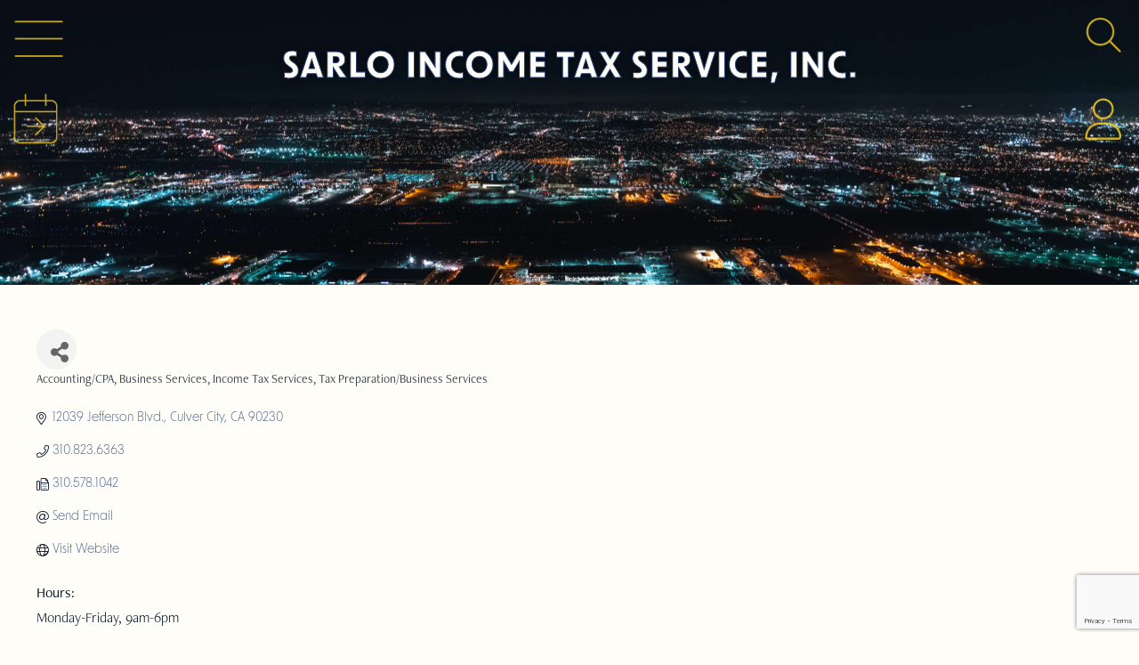

--- FILE ---
content_type: text/html; charset=utf-8
request_url: https://business.laxcoastal.com/list/member/sarlo-income-tax-service-inc-3266.htm
body_size: 30712
content:

<!doctype html>
<html lang="en-US">
<head>
<!-- start injected HTML (CCID=1534) -->
<!-- page template: https://laxcoastal.com/chambermaster-template-chamber_master_heading/ -->
<title>Sarlo Income Tax Service, Inc. | Accounting/CPA | Business Services | Income Tax Services | Tax Preparation/Business Services</title>
<base href="https://laxcoastal.com/" />
<meta name="description" content="Sarlo Income Tax Service, Inc. | Accounting/CPA | Business Services | Income Tax Services | Tax Preparation/Business Services" />
<link href="https://business.laxcoastal.com/integration/customerdefinedcss?_=AA-s3A2" rel="stylesheet" type="text/css" />
<!-- link for rss not inserted -->
<!-- end injected HTML -->

	<meta charset="UTF-8">
	<meta name="viewport" content="width=device-width, initial-scale=1">
	<link rel="profile" href="https://gmpg.org/xfn/11">
	<title></title>

	<style>img:is([sizes="auto" i], [sizes^="auto," i]) { contain-intrinsic-size: 3000px 1500px }</style>
	<link rel="alternate" type="application/rss+xml" title="LAX Coastal Chamber of Commerce &raquo; Feed" href="https://laxcoastal.com/feed/" />
<link rel="alternate" type="application/rss+xml" title="LAX Coastal Chamber of Commerce &raquo; Comments Feed" href="https://laxcoastal.com/comments/feed/" />
<script>
window._wpemojiSettings = {"baseUrl":"https:\/\/s.w.org\/images\/core\/emoji\/16.0.1\/72x72\/","ext":".png","svgUrl":"https:\/\/s.w.org\/images\/core\/emoji\/16.0.1\/svg\/","svgExt":".svg","source":{"concatemoji":"https:\/\/laxcoastal.com\/wp-includes\/js\/wp-emoji-release.min.js?ver=6.8.3"}};
/*! This file is auto-generated */
!function(s,n){var o,i,e;function c(e){try{var t={supportTests:e,timestamp:(new Date).valueOf()};sessionStorage.setItem(o,JSON.stringify(t))}catch(e){}}function p(e,t,n){e.clearRect(0,0,e.canvas.width,e.canvas.height),e.fillText(t,0,0);var t=new Uint32Array(e.getImageData(0,0,e.canvas.width,e.canvas.height).data),a=(e.clearRect(0,0,e.canvas.width,e.canvas.height),e.fillText(n,0,0),new Uint32Array(e.getImageData(0,0,e.canvas.width,e.canvas.height).data));return t.every(function(e,t){return e===a[t]})}function u(e,t){e.clearRect(0,0,e.canvas.width,e.canvas.height),e.fillText(t,0,0);for(var n=e.getImageData(16,16,1,1),a=0;a<n.data.length;a++)if(0!==n.data[a])return!1;return!0}function f(e,t,n,a){switch(t){case"flag":return n(e,"\ud83c\udff3\ufe0f\u200d\u26a7\ufe0f","\ud83c\udff3\ufe0f\u200b\u26a7\ufe0f")?!1:!n(e,"\ud83c\udde8\ud83c\uddf6","\ud83c\udde8\u200b\ud83c\uddf6")&&!n(e,"\ud83c\udff4\udb40\udc67\udb40\udc62\udb40\udc65\udb40\udc6e\udb40\udc67\udb40\udc7f","\ud83c\udff4\u200b\udb40\udc67\u200b\udb40\udc62\u200b\udb40\udc65\u200b\udb40\udc6e\u200b\udb40\udc67\u200b\udb40\udc7f");case"emoji":return!a(e,"\ud83e\udedf")}return!1}function g(e,t,n,a){var r="undefined"!=typeof WorkerGlobalScope&&self instanceof WorkerGlobalScope?new OffscreenCanvas(300,150):s.createElement("canvas"),o=r.getContext("2d",{willReadFrequently:!0}),i=(o.textBaseline="top",o.font="600 32px Arial",{});return e.forEach(function(e){i[e]=t(o,e,n,a)}),i}function t(e){var t=s.createElement("script");t.src=e,t.defer=!0,s.head.appendChild(t)}"undefined"!=typeof Promise&&(o="wpEmojiSettingsSupports",i=["flag","emoji"],n.supports={everything:!0,everythingExceptFlag:!0},e=new Promise(function(e){s.addEventListener("DOMContentLoaded",e,{once:!0})}),new Promise(function(t){var n=function(){try{var e=JSON.parse(sessionStorage.getItem(o));if("object"==typeof e&&"number"==typeof e.timestamp&&(new Date).valueOf()<e.timestamp+604800&&"object"==typeof e.supportTests)return e.supportTests}catch(e){}return null}();if(!n){if("undefined"!=typeof Worker&&"undefined"!=typeof OffscreenCanvas&&"undefined"!=typeof URL&&URL.createObjectURL&&"undefined"!=typeof Blob)try{var e="postMessage("+g.toString()+"("+[JSON.stringify(i),f.toString(),p.toString(),u.toString()].join(",")+"));",a=new Blob([e],{type:"text/javascript"}),r=new Worker(URL.createObjectURL(a),{name:"wpTestEmojiSupports"});return void(r.onmessage=function(e){c(n=e.data),r.terminate(),t(n)})}catch(e){}c(n=g(i,f,p,u))}t(n)}).then(function(e){for(var t in e)n.supports[t]=e[t],n.supports.everything=n.supports.everything&&n.supports[t],"flag"!==t&&(n.supports.everythingExceptFlag=n.supports.everythingExceptFlag&&n.supports[t]);n.supports.everythingExceptFlag=n.supports.everythingExceptFlag&&!n.supports.flag,n.DOMReady=!1,n.readyCallback=function(){n.DOMReady=!0}}).then(function(){return e}).then(function(){var e;n.supports.everything||(n.readyCallback(),(e=n.source||{}).concatemoji?t(e.concatemoji):e.wpemoji&&e.twemoji&&(t(e.twemoji),t(e.wpemoji)))}))}((window,document),window._wpemojiSettings);
</script>
<link rel="stylesheet" type="text/css" href="https://use.typekit.net/lsj0caj.css"><style id='wp-emoji-styles-inline-css'>

	img.wp-smiley, img.emoji {
		display: inline !important;
		border: none !important;
		box-shadow: none !important;
		height: 1em !important;
		width: 1em !important;
		margin: 0 0.07em !important;
		vertical-align: -0.1em !important;
		background: none !important;
		padding: 0 !important;
	}
</style>
<style id='global-styles-inline-css'>
:root{--wp--preset--aspect-ratio--square: 1;--wp--preset--aspect-ratio--4-3: 4/3;--wp--preset--aspect-ratio--3-4: 3/4;--wp--preset--aspect-ratio--3-2: 3/2;--wp--preset--aspect-ratio--2-3: 2/3;--wp--preset--aspect-ratio--16-9: 16/9;--wp--preset--aspect-ratio--9-16: 9/16;--wp--preset--color--black: #000000;--wp--preset--color--cyan-bluish-gray: #abb8c3;--wp--preset--color--white: #ffffff;--wp--preset--color--pale-pink: #f78da7;--wp--preset--color--vivid-red: #cf2e2e;--wp--preset--color--luminous-vivid-orange: #ff6900;--wp--preset--color--luminous-vivid-amber: #fcb900;--wp--preset--color--light-green-cyan: #7bdcb5;--wp--preset--color--vivid-green-cyan: #00d084;--wp--preset--color--pale-cyan-blue: #8ed1fc;--wp--preset--color--vivid-cyan-blue: #0693e3;--wp--preset--color--vivid-purple: #9b51e0;--wp--preset--gradient--vivid-cyan-blue-to-vivid-purple: linear-gradient(135deg,rgba(6,147,227,1) 0%,rgb(155,81,224) 100%);--wp--preset--gradient--light-green-cyan-to-vivid-green-cyan: linear-gradient(135deg,rgb(122,220,180) 0%,rgb(0,208,130) 100%);--wp--preset--gradient--luminous-vivid-amber-to-luminous-vivid-orange: linear-gradient(135deg,rgba(252,185,0,1) 0%,rgba(255,105,0,1) 100%);--wp--preset--gradient--luminous-vivid-orange-to-vivid-red: linear-gradient(135deg,rgba(255,105,0,1) 0%,rgb(207,46,46) 100%);--wp--preset--gradient--very-light-gray-to-cyan-bluish-gray: linear-gradient(135deg,rgb(238,238,238) 0%,rgb(169,184,195) 100%);--wp--preset--gradient--cool-to-warm-spectrum: linear-gradient(135deg,rgb(74,234,220) 0%,rgb(151,120,209) 20%,rgb(207,42,186) 40%,rgb(238,44,130) 60%,rgb(251,105,98) 80%,rgb(254,248,76) 100%);--wp--preset--gradient--blush-light-purple: linear-gradient(135deg,rgb(255,206,236) 0%,rgb(152,150,240) 100%);--wp--preset--gradient--blush-bordeaux: linear-gradient(135deg,rgb(254,205,165) 0%,rgb(254,45,45) 50%,rgb(107,0,62) 100%);--wp--preset--gradient--luminous-dusk: linear-gradient(135deg,rgb(255,203,112) 0%,rgb(199,81,192) 50%,rgb(65,88,208) 100%);--wp--preset--gradient--pale-ocean: linear-gradient(135deg,rgb(255,245,203) 0%,rgb(182,227,212) 50%,rgb(51,167,181) 100%);--wp--preset--gradient--electric-grass: linear-gradient(135deg,rgb(202,248,128) 0%,rgb(113,206,126) 100%);--wp--preset--gradient--midnight: linear-gradient(135deg,rgb(2,3,129) 0%,rgb(40,116,252) 100%);--wp--preset--font-size--small: 13px;--wp--preset--font-size--medium: 20px;--wp--preset--font-size--large: 36px;--wp--preset--font-size--x-large: 42px;--wp--preset--spacing--20: 0.44rem;--wp--preset--spacing--30: 0.67rem;--wp--preset--spacing--40: 1rem;--wp--preset--spacing--50: 1.5rem;--wp--preset--spacing--60: 2.25rem;--wp--preset--spacing--70: 3.38rem;--wp--preset--spacing--80: 5.06rem;--wp--preset--shadow--natural: 6px 6px 9px rgba(0, 0, 0, 0.2);--wp--preset--shadow--deep: 12px 12px 50px rgba(0, 0, 0, 0.4);--wp--preset--shadow--sharp: 6px 6px 0px rgba(0, 0, 0, 0.2);--wp--preset--shadow--outlined: 6px 6px 0px -3px rgba(255, 255, 255, 1), 6px 6px rgba(0, 0, 0, 1);--wp--preset--shadow--crisp: 6px 6px 0px rgba(0, 0, 0, 1);}:root { --wp--style--global--content-size: 800px;--wp--style--global--wide-size: 1200px; }:where(body) { margin: 0; }.wp-site-blocks > .alignleft { float: left; margin-right: 2em; }.wp-site-blocks > .alignright { float: right; margin-left: 2em; }.wp-site-blocks > .aligncenter { justify-content: center; margin-left: auto; margin-right: auto; }:where(.wp-site-blocks) > * { margin-block-start: 24px; margin-block-end: 0; }:where(.wp-site-blocks) > :first-child { margin-block-start: 0; }:where(.wp-site-blocks) > :last-child { margin-block-end: 0; }:root { --wp--style--block-gap: 24px; }:root :where(.is-layout-flow) > :first-child{margin-block-start: 0;}:root :where(.is-layout-flow) > :last-child{margin-block-end: 0;}:root :where(.is-layout-flow) > *{margin-block-start: 24px;margin-block-end: 0;}:root :where(.is-layout-constrained) > :first-child{margin-block-start: 0;}:root :where(.is-layout-constrained) > :last-child{margin-block-end: 0;}:root :where(.is-layout-constrained) > *{margin-block-start: 24px;margin-block-end: 0;}:root :where(.is-layout-flex){gap: 24px;}:root :where(.is-layout-grid){gap: 24px;}.is-layout-flow > .alignleft{float: left;margin-inline-start: 0;margin-inline-end: 2em;}.is-layout-flow > .alignright{float: right;margin-inline-start: 2em;margin-inline-end: 0;}.is-layout-flow > .aligncenter{margin-left: auto !important;margin-right: auto !important;}.is-layout-constrained > .alignleft{float: left;margin-inline-start: 0;margin-inline-end: 2em;}.is-layout-constrained > .alignright{float: right;margin-inline-start: 2em;margin-inline-end: 0;}.is-layout-constrained > .aligncenter{margin-left: auto !important;margin-right: auto !important;}.is-layout-constrained > :where(:not(.alignleft):not(.alignright):not(.alignfull)){max-width: var(--wp--style--global--content-size);margin-left: auto !important;margin-right: auto !important;}.is-layout-constrained > .alignwide{max-width: var(--wp--style--global--wide-size);}body .is-layout-flex{display: flex;}.is-layout-flex{flex-wrap: wrap;align-items: center;}.is-layout-flex > :is(*, div){margin: 0;}body .is-layout-grid{display: grid;}.is-layout-grid > :is(*, div){margin: 0;}body{padding-top: 0px;padding-right: 0px;padding-bottom: 0px;padding-left: 0px;}a:where(:not(.wp-element-button)){text-decoration: underline;}:root :where(.wp-element-button, .wp-block-button__link){background-color: #32373c;border-width: 0;color: #fff;font-family: inherit;font-size: inherit;line-height: inherit;padding: calc(0.667em + 2px) calc(1.333em + 2px);text-decoration: none;}.has-black-color{color: var(--wp--preset--color--black) !important;}.has-cyan-bluish-gray-color{color: var(--wp--preset--color--cyan-bluish-gray) !important;}.has-white-color{color: var(--wp--preset--color--white) !important;}.has-pale-pink-color{color: var(--wp--preset--color--pale-pink) !important;}.has-vivid-red-color{color: var(--wp--preset--color--vivid-red) !important;}.has-luminous-vivid-orange-color{color: var(--wp--preset--color--luminous-vivid-orange) !important;}.has-luminous-vivid-amber-color{color: var(--wp--preset--color--luminous-vivid-amber) !important;}.has-light-green-cyan-color{color: var(--wp--preset--color--light-green-cyan) !important;}.has-vivid-green-cyan-color{color: var(--wp--preset--color--vivid-green-cyan) !important;}.has-pale-cyan-blue-color{color: var(--wp--preset--color--pale-cyan-blue) !important;}.has-vivid-cyan-blue-color{color: var(--wp--preset--color--vivid-cyan-blue) !important;}.has-vivid-purple-color{color: var(--wp--preset--color--vivid-purple) !important;}.has-black-background-color{background-color: var(--wp--preset--color--black) !important;}.has-cyan-bluish-gray-background-color{background-color: var(--wp--preset--color--cyan-bluish-gray) !important;}.has-white-background-color{background-color: var(--wp--preset--color--white) !important;}.has-pale-pink-background-color{background-color: var(--wp--preset--color--pale-pink) !important;}.has-vivid-red-background-color{background-color: var(--wp--preset--color--vivid-red) !important;}.has-luminous-vivid-orange-background-color{background-color: var(--wp--preset--color--luminous-vivid-orange) !important;}.has-luminous-vivid-amber-background-color{background-color: var(--wp--preset--color--luminous-vivid-amber) !important;}.has-light-green-cyan-background-color{background-color: var(--wp--preset--color--light-green-cyan) !important;}.has-vivid-green-cyan-background-color{background-color: var(--wp--preset--color--vivid-green-cyan) !important;}.has-pale-cyan-blue-background-color{background-color: var(--wp--preset--color--pale-cyan-blue) !important;}.has-vivid-cyan-blue-background-color{background-color: var(--wp--preset--color--vivid-cyan-blue) !important;}.has-vivid-purple-background-color{background-color: var(--wp--preset--color--vivid-purple) !important;}.has-black-border-color{border-color: var(--wp--preset--color--black) !important;}.has-cyan-bluish-gray-border-color{border-color: var(--wp--preset--color--cyan-bluish-gray) !important;}.has-white-border-color{border-color: var(--wp--preset--color--white) !important;}.has-pale-pink-border-color{border-color: var(--wp--preset--color--pale-pink) !important;}.has-vivid-red-border-color{border-color: var(--wp--preset--color--vivid-red) !important;}.has-luminous-vivid-orange-border-color{border-color: var(--wp--preset--color--luminous-vivid-orange) !important;}.has-luminous-vivid-amber-border-color{border-color: var(--wp--preset--color--luminous-vivid-amber) !important;}.has-light-green-cyan-border-color{border-color: var(--wp--preset--color--light-green-cyan) !important;}.has-vivid-green-cyan-border-color{border-color: var(--wp--preset--color--vivid-green-cyan) !important;}.has-pale-cyan-blue-border-color{border-color: var(--wp--preset--color--pale-cyan-blue) !important;}.has-vivid-cyan-blue-border-color{border-color: var(--wp--preset--color--vivid-cyan-blue) !important;}.has-vivid-purple-border-color{border-color: var(--wp--preset--color--vivid-purple) !important;}.has-vivid-cyan-blue-to-vivid-purple-gradient-background{background: var(--wp--preset--gradient--vivid-cyan-blue-to-vivid-purple) !important;}.has-light-green-cyan-to-vivid-green-cyan-gradient-background{background: var(--wp--preset--gradient--light-green-cyan-to-vivid-green-cyan) !important;}.has-luminous-vivid-amber-to-luminous-vivid-orange-gradient-background{background: var(--wp--preset--gradient--luminous-vivid-amber-to-luminous-vivid-orange) !important;}.has-luminous-vivid-orange-to-vivid-red-gradient-background{background: var(--wp--preset--gradient--luminous-vivid-orange-to-vivid-red) !important;}.has-very-light-gray-to-cyan-bluish-gray-gradient-background{background: var(--wp--preset--gradient--very-light-gray-to-cyan-bluish-gray) !important;}.has-cool-to-warm-spectrum-gradient-background{background: var(--wp--preset--gradient--cool-to-warm-spectrum) !important;}.has-blush-light-purple-gradient-background{background: var(--wp--preset--gradient--blush-light-purple) !important;}.has-blush-bordeaux-gradient-background{background: var(--wp--preset--gradient--blush-bordeaux) !important;}.has-luminous-dusk-gradient-background{background: var(--wp--preset--gradient--luminous-dusk) !important;}.has-pale-ocean-gradient-background{background: var(--wp--preset--gradient--pale-ocean) !important;}.has-electric-grass-gradient-background{background: var(--wp--preset--gradient--electric-grass) !important;}.has-midnight-gradient-background{background: var(--wp--preset--gradient--midnight) !important;}.has-small-font-size{font-size: var(--wp--preset--font-size--small) !important;}.has-medium-font-size{font-size: var(--wp--preset--font-size--medium) !important;}.has-large-font-size{font-size: var(--wp--preset--font-size--large) !important;}.has-x-large-font-size{font-size: var(--wp--preset--font-size--x-large) !important;}
:root :where(.wp-block-pullquote){font-size: 1.5em;line-height: 1.6;}
</style>
<link rel='stylesheet' id='hello-elementor-css' href='https://laxcoastal.com/wp-content/themes/hello-elementor/assets/css/reset.css?ver=3.4.5' media='all' />
<link rel='stylesheet' id='hello-elementor-theme-style-css' href='https://laxcoastal.com/wp-content/themes/hello-elementor/assets/css/theme.css?ver=3.4.5' media='all' />
<link rel='stylesheet' id='hello-elementor-header-footer-css' href='https://laxcoastal.com/wp-content/themes/hello-elementor/assets/css/header-footer.css?ver=3.4.5' media='all' />
<link rel='stylesheet' id='e-animation-grow-css' href='https://laxcoastal.com/wp-content/plugins/elementor/assets/lib/animations/styles/e-animation-grow.min.css?ver=3.34.1' media='all' />
<link rel='stylesheet' id='elementor-frontend-css' href='https://laxcoastal.com/wp-content/uploads/elementor/css/custom-frontend.min.css?ver=1768605072' media='all' />
<style id='elementor-frontend-inline-css'>
.elementor-8660 .elementor-element.elementor-element-8692db6:not(.elementor-motion-effects-element-type-background), .elementor-8660 .elementor-element.elementor-element-8692db6 > .elementor-motion-effects-container > .elementor-motion-effects-layer{background-image:url("https://laxcoastal.com/wp-content/uploads/2023/10/stock-aerial3-scaled.jpeg");}@media(max-width:1024px){.elementor-8660 .elementor-element.elementor-element-8692db6:not(.elementor-motion-effects-element-type-background), .elementor-8660 .elementor-element.elementor-element-8692db6 > .elementor-motion-effects-container > .elementor-motion-effects-layer{background-image:url("https://laxcoastal.com/wp-content/uploads/2023/10/stock-aerial3-scaled.jpeg");}}
</style>
<link rel='stylesheet' id='widget-image-css' href='https://laxcoastal.com/wp-content/plugins/elementor/assets/css/widget-image.min.css?ver=3.34.1' media='all' />
<link rel='stylesheet' id='e-animation-fadeIn-css' href='https://laxcoastal.com/wp-content/plugins/elementor/assets/lib/animations/styles/fadeIn.min.css?ver=3.34.1' media='all' />
<link rel='stylesheet' id='e-animation-slideInLeft-css' href='https://laxcoastal.com/wp-content/plugins/elementor/assets/lib/animations/styles/slideInLeft.min.css?ver=3.34.1' media='all' />
<link rel='stylesheet' id='widget-nav-menu-css' href='https://laxcoastal.com/wp-content/uploads/elementor/css/custom-pro-widget-nav-menu.min.css?ver=1768605073' media='all' />
<link rel='stylesheet' id='e-animation-zoomIn-css' href='https://laxcoastal.com/wp-content/plugins/elementor/assets/lib/animations/styles/zoomIn.min.css?ver=3.34.1' media='all' />
<link rel='stylesheet' id='widget-divider-css' href='https://laxcoastal.com/wp-content/plugins/elementor/assets/css/widget-divider.min.css?ver=3.34.1' media='all' />
<link rel='stylesheet' id='widget-search-css' href='https://laxcoastal.com/wp-content/plugins/elementor-pro/assets/css/widget-search.min.css?ver=3.34.0' media='all' />
<link rel='stylesheet' id='e-animation-fadeInUp-css' href='https://laxcoastal.com/wp-content/plugins/elementor/assets/lib/animations/styles/fadeInUp.min.css?ver=3.34.1' media='all' />
<link rel='stylesheet' id='widget-off-canvas-css' href='https://laxcoastal.com/wp-content/plugins/elementor-pro/assets/css/widget-off-canvas.min.css?ver=3.34.0' media='all' />
<link rel='stylesheet' id='widget-heading-css' href='https://laxcoastal.com/wp-content/plugins/elementor/assets/css/widget-heading.min.css?ver=3.34.1' media='all' />
<link rel='stylesheet' id='e-animation-slideInRight-css' href='https://laxcoastal.com/wp-content/plugins/elementor/assets/lib/animations/styles/slideInRight.min.css?ver=3.34.1' media='all' />
<link rel='stylesheet' id='widget-icon-box-css' href='https://laxcoastal.com/wp-content/uploads/elementor/css/custom-widget-icon-box.min.css?ver=1768605073' media='all' />
<link rel='stylesheet' id='e-motion-fx-css' href='https://laxcoastal.com/wp-content/plugins/elementor-pro/assets/css/modules/motion-fx.min.css?ver=3.34.0' media='all' />
<link rel='stylesheet' id='e-animation-fadeInDown-css' href='https://laxcoastal.com/wp-content/plugins/elementor/assets/lib/animations/styles/fadeInDown.min.css?ver=3.34.1' media='all' />
<link rel='stylesheet' id='e-animation-fadeInLeft-css' href='https://laxcoastal.com/wp-content/plugins/elementor/assets/lib/animations/styles/fadeInLeft.min.css?ver=3.34.1' media='all' />
<link rel='stylesheet' id='e-animation-fadeInRight-css' href='https://laxcoastal.com/wp-content/plugins/elementor/assets/lib/animations/styles/fadeInRight.min.css?ver=3.34.1' media='all' />
<link rel='stylesheet' id='elementor-post-2478-css' href='https://laxcoastal.com/wp-content/uploads/elementor/css/post-2478.css?ver=1768605073' media='all' />
<link rel='stylesheet' id='elementor-post-4148-css' href='https://laxcoastal.com/wp-content/uploads/elementor/css/post-4148.css?ver=1768852531' media='all' />
<link rel='stylesheet' id='elementor-post-51397-css' href='https://laxcoastal.com/wp-content/uploads/elementor/css/post-51397.css?ver=1768605074' media='all' />
<link rel='stylesheet' id='elementor-post-5291-css' href='https://laxcoastal.com/wp-content/uploads/elementor/css/post-5291.css?ver=1768605074' media='all' />
<link rel='stylesheet' id='elementor-post-8660-css' href='https://laxcoastal.com/wp-content/uploads/elementor/css/post-8660.css?ver=1768607596' media='all' />
<link rel='stylesheet' id='code-snippets-site-css-styles-css' href='https://laxcoastal.com/?code-snippets-css=1&#038;ver=110' media='all' />
<script src="https://laxcoastal.com/wp-includes/js/jquery/jquery.min.js?ver=3.7.1" id="jquery-core-js"></script>
<script src="https://laxcoastal.com/wp-includes/js/jquery/jquery-migrate.min.js?ver=3.4.1" id="jquery-migrate-js"></script>
<link rel="alternate" title="JSON" type="application/json" href="https://laxcoastal.com/wp-json/wp/v2/pages/4148" /><link rel="EditURI" type="application/rsd+xml" title="RSD" href="https://laxcoastal.com/xmlrpc.php?rsd" />
<link rel="canonical" href="https://business.laxcoastal.com/list/member/sarlo-income-tax-service-inc-3266.htm" />
<link rel='shortlink' href='https://laxcoastal.com/?p=4148' />


<meta name="generator" content="Elementor 3.34.1; features: e_font_icon_svg; settings: css_print_method-external, google_font-disabled, font_display-swap">
<link rel="stylesheet" href="https://use.typekit.net/lsj0caj.css">



<link rel="stylesheet" href="https://use.typekit.net/lsj0caj.css">
			<style>
				.e-con.e-parent:nth-of-type(n+4):not(.e-lazyloaded):not(.e-no-lazyload),
				.e-con.e-parent:nth-of-type(n+4):not(.e-lazyloaded):not(.e-no-lazyload) * {
					background-image: none !important;
				}
				@media screen and (max-height: 1024px) {
					.e-con.e-parent:nth-of-type(n+3):not(.e-lazyloaded):not(.e-no-lazyload),
					.e-con.e-parent:nth-of-type(n+3):not(.e-lazyloaded):not(.e-no-lazyload) * {
						background-image: none !important;
					}
				}
				@media screen and (max-height: 640px) {
					.e-con.e-parent:nth-of-type(n+2):not(.e-lazyloaded):not(.e-no-lazyload),
					.e-con.e-parent:nth-of-type(n+2):not(.e-lazyloaded):not(.e-no-lazyload) * {
						background-image: none !important;
					}
				}
			</style>
						<meta name="theme-color" content="#FFFDF7">
			<link rel="icon" href="https://laxcoastal.com/wp-content/uploads/2023/11/favicon-green-150x150.png" sizes="32x32" />
<link rel="icon" href="https://laxcoastal.com/wp-content/uploads/2023/11/favicon-green-300x300.png" sizes="192x192" />
<link rel="apple-touch-icon" href="https://laxcoastal.com/wp-content/uploads/2023/11/favicon-green-300x300.png" />
<meta name="msapplication-TileImage" content="https://laxcoastal.com/wp-content/uploads/2023/11/favicon-green-300x300.png" />
    <!-- jQuery first, then Popper.js, then Bootstrap JS -->
    <script src="https://code.jquery.com/jquery-3.7.1.min.js" crossorigin="anonymous"></script>
    <script type="text/javascript" src="https://code.jquery.com/ui/1.13.2/jquery-ui.min.js"></script>
<script src="https://business.laxcoastal.com/Content/bundles/SEO4?v=jX-Yo1jNxYBrX6Ffq1gbxQahkKjKjLSiGjCSMnG9UuU1"></script>
    <script type="text/javascript" src="https://ajax.aspnetcdn.com/ajax/globalize/0.1.1/globalize.min.js"></script>
    <script type="text/javascript" src="https://ajax.aspnetcdn.com/ajax/globalize/0.1.1/cultures/globalize.culture.en-US.js"></script>
    <!-- Required meta tags -->
    <meta charset="utf-8">
    <meta name="viewport" content="width=device-width, initial-scale=1, shrink-to-fit=no">
    <link rel="stylesheet" href="https://code.jquery.com/ui/1.13.2/themes/base/jquery-ui.css" type="text/css" media="all" />
    <script type="text/javascript">
        var MNI = MNI || {};
        MNI.CurrentCulture = 'en-US';
        MNI.CultureDateFormat = 'M/d/yyyy';
        MNI.BaseUrl = 'https://business.laxcoastal.com';
        MNI.jQuery = jQuery.noConflict(true);
        MNI.Page = {
            Domain: 'business.laxcoastal.com',
            Context: 299,
            Category: null,
            Member: 3266,
            MemberPagePopup: false
        };
        MNI.LayoutPromise = new Promise(function (resolve) {
            MNI.LayoutResolution = resolve;
        });
        MNI.MemberFilterUrl = 'list';
    </script>


    <script src="https://www.google.com/recaptcha/enterprise.js?render=6LfI_T8rAAAAAMkWHrLP_GfSf3tLy9tKa839wcWa" async defer></script>
    <script>

        const SITE_KEY = '6LfI_T8rAAAAAMkWHrLP_GfSf3tLy9tKa839wcWa';

        // Repeatedly check if grecaptcha has been loaded, and call the callback once it's available
        function waitForGrecaptcha(callback, retries = 10, interval = 1000) {
            if (typeof grecaptcha !== 'undefined' && grecaptcha.enterprise.execute) {
                callback();
            } else if (retries > 0) { 
                setTimeout(() => {
                    waitForGrecaptcha(callback, retries - 1, interval);
                }, interval);
            } else {
                console.error("grecaptcha is not available after multiple attempts");
            }
        }

        // Generates a reCAPTCHA v3 token using grecaptcha.enterprise and injects it into the given form.
        // If the token input doesn't exist, it creates one. Then it executes the callback with the token.
        function setReCaptchaToken(formElement, callback, action = 'submit') {
            grecaptcha.enterprise.ready(function () {
                grecaptcha.enterprise.execute(SITE_KEY, { action: action }).then(function (token) {

                    MNI.jQuery(function ($) {
                        let input = $(formElement).find("input[name='g-recaptcha-v3']");

                        if (input.length === 0) {
                            input = $('<input>', {
                                type: 'hidden',
                                name: 'g-recaptcha-v3',
                                value: token
                            });
                            $(formElement).append(input);
                        }
                        else
                            $(input).val(token);

                        if (typeof callback === 'function') callback(token);
                    })

                });
            });
        }

    </script>




<script src="https://business.laxcoastal.com/Content/bundles/MNI?v=34V3-w6z5bLW9Yl7pjO3C5tja0TdKeHFrpRQ0eCPbz81"></script>


    <meta property='og:url' content='https://business.laxcoastal.com/list/member/sarlo-income-tax-service-inc-3266.htm' />
<meta property='og:title' content='Sarlo Income Tax Service, Inc.' />
<meta property='og:image' content='https://chambermaster.blob.core.windows.net/images/chambers/1534/ChamberImages/logo/200x200/LAXCoastal_Logo_TealBlue_2023.png' />

    <!-- Bootstrap CSS -->
    <link type="text/css" href="https://business.laxcoastal.com/Content/SEO4/css/bootstrap/bootstrap-ns.min.css" rel="stylesheet" />
<link href="https://business.laxcoastal.com/Content/SEO4/css/fontawesome/css/fa.bundle?v=ruPA372u21djZ69Q5Ysnch4rq1PR55j8o6h6btgP60M1" rel="stylesheet"/>
<link href="https://business.laxcoastal.com/Content/SEO4/css/v4-module.bundle?v=teKUclOSNwyO4iQ2s3q00X0U2jxs0Mkz0T6S0f4p_241" rel="stylesheet"/>
<link rel="stylesheet" href="https://use.typekit.net/lsj0caj.css">
</head>
<body class="wp-singular page-template-default page page-id-4148 wp-embed-responsive wp-theme-hello-elementor hello-elementor-default fts-remove-powered-by elementor-default elementor-kit-2478 elementor-page elementor-page-4148 elementor-page-8660">


<a class="skip-link screen-reader-text" href="#content">Skip to content</a>

		<header data-elementor-type="header" data-elementor-id="51397" class="elementor elementor-51397 elementor-location-header" data-elementor-post-type="elementor_library">
			<header class="elementor-element elementor-element-2706834 e-con-full e-flex e-con e-parent" data-id="2706834" data-element_type="container">
		<div class="elementor-element elementor-element-96696e1 e-con-full e-flex e-con e-child" data-id="96696e1" data-element_type="container" data-settings="{&quot;position&quot;:&quot;absolute&quot;}" aria-labelledby="searchToggle" aria-describedby="floatingSearch" aria-role="searchbox">
				<div class="elementor-element elementor-element-f129bc8 elementor-widget__width-initial elementor-fixed toggle elementor-widget elementor-widget-image" data-id="f129bc8" data-element_type="widget" data-settings="{&quot;_position&quot;:&quot;fixed&quot;}" data-widget_type="image.default">
				<div class="elementor-widget-container">
												<figure class="wp-caption">
											<a href="#elementor-action%3Aaction%3Doff_canvas%3Atoggle%26settings%3DeyJpZCI6ImJlNzBhMWIiLCJkaXNwbGF5TW9kZSI6InRvZ2dsZSJ9">
							<img fetchpriority="high" width="500" height="500" src="https://laxcoastal.com/wp-content/uploads/2025/01/menu-1.svg" class="elementor-animation-grow attachment-full size-full wp-image-51381" alt="" />								</a>
											<figcaption class="widget-image-caption wp-caption-text">Menu</figcaption>
										</figure>
									</div>
				</div>
				<div class="elementor-element elementor-element-6ed6f9f elementor-widget__width-initial elementor-widget-mobile__width-initial elementor-fixed toggle elementor-hidden-mobile elementor-widget elementor-widget-image" data-id="6ed6f9f" data-element_type="widget" data-settings="{&quot;_position&quot;:&quot;fixed&quot;}" data-widget_type="image.default">
				<div class="elementor-widget-container">
												<figure class="wp-caption">
											<a href="#elementor-action%3Aaction%3Doff_canvas%3Atoggle%26settings%3DeyJpZCI6IjM2YjE3ZWYiLCJkaXNwbGF5TW9kZSI6InRvZ2dsZSJ9">
							<img width="500" height="500" src="https://laxcoastal.com/wp-content/uploads/2025/01/events.svg" class="elementor-animation-grow attachment-full size-full wp-image-51376" alt="" />								</a>
											<figcaption class="widget-image-caption wp-caption-text">Events</figcaption>
										</figure>
									</div>
				</div>
				<div class="elementor-element elementor-element-eb7d564 elementor-widget__width-initial elementor-fixed toggle elementor-hidden-mobile elementor-widget elementor-widget-image" data-id="eb7d564" data-element_type="widget" data-settings="{&quot;_position&quot;:&quot;fixed&quot;}" data-widget_type="image.default">
				<div class="elementor-widget-container">
												<figure class="wp-caption">
											<a href="#elementor-action%3Aaction%3Doff_canvas%3Atoggle%26settings%3DeyJpZCI6IjZjOGEyMTAiLCJkaXNwbGF5TW9kZSI6InRvZ2dsZSJ9">
							<img width="500" height="500" src="https://laxcoastal.com/wp-content/uploads/2025/01/login-1.svg" class="elementor-animation-grow attachment-full size-full wp-image-51383" alt="" />								</a>
											<figcaption class="widget-image-caption wp-caption-text">Login</figcaption>
										</figure>
									</div>
				</div>
				<div class="elementor-element elementor-element-93e753f elementor-widget__width-initial elementor-fixed toggle elementor-hidden-mobile elementor-widget elementor-widget-image" data-id="93e753f" data-element_type="widget" data-settings="{&quot;_position&quot;:&quot;fixed&quot;}" data-widget_type="image.default">
				<div class="elementor-widget-container">
												<figure class="wp-caption">
											<a href="#elementor-action%3Aaction%3Doff_canvas%3Atoggle%26settings%3DeyJpZCI6ImYxMjIxY2QiLCJkaXNwbGF5TW9kZSI6InRvZ2dsZSJ9">
							<img loading="lazy" width="500" height="500" src="https://laxcoastal.com/wp-content/uploads/2025/01/search-1.svg" class="elementor-animation-grow attachment-full size-full wp-image-51382" alt="" />								</a>
											<figcaption class="widget-image-caption wp-caption-text">Search</figcaption>
										</figure>
									</div>
				</div>
				<div class="elementor-element elementor-element-be70a1b elementor-widget elementor-widget-off-canvas" data-id="be70a1b" data-element_type="widget" data-settings="{&quot;entrance_animation&quot;:&quot;slideInLeft&quot;,&quot;exit_animation&quot;:&quot;slideInLeft&quot;,&quot;prevent_scroll&quot;:&quot;yes&quot;}" data-widget_type="off-canvas.default">
				<div class="elementor-widget-container">
							<aside id="off-canvas-be70a1b" class="e-off-canvas" role="dialog" aria-hidden="true" aria-label="Sidebar Main Menu" aria-modal="true" inert="" data-delay-child-handlers="true">
			<div class="e-off-canvas__overlay"></div>
			<div class="e-off-canvas__main">
				<div class="e-off-canvas__content">
					<div class="elementor-element elementor-element-cf430b0 e-flex e-con-boxed e-con e-child" data-id="cf430b0" data-element_type="container">
					<div class="e-con-inner">
		<div class="elementor-element elementor-element-508907a e-flex e-con-boxed e-con e-child" data-id="508907a" data-element_type="container">
					<div class="e-con-inner">
				<div class="elementor-element elementor-element-71617c3 elementor-invisible elementor-widget elementor-widget-image" data-id="71617c3" data-element_type="widget" data-settings="{&quot;_animation&quot;:&quot;fadeIn&quot;}" data-widget_type="image.default">
				<div class="elementor-widget-container">
															<img loading="lazy" width="500" height="400" src="https://laxcoastal.com/wp-content/uploads/2025/01/lax-header-logo.svg" class="attachment-full size-full wp-image-51384" alt="" />															</div>
				</div>
				<div class="elementor-element elementor-element-9246d09 elementor-nav-menu--dropdown-none elementor-nav-menu__align-center elementor-widget__width-inherit animated-fast elementor-widget-mobile__width-inherit elementor-widget elementor-widget-nav-menu" data-id="9246d09" data-element_type="widget" data-settings="{&quot;layout&quot;:&quot;vertical&quot;,&quot;submenu_icon&quot;:{&quot;value&quot;:&quot;&lt;i aria-hidden=\&quot;true\&quot; class=\&quot;\&quot;&gt;&lt;\/i&gt;&quot;,&quot;library&quot;:&quot;&quot;},&quot;_animation&quot;:&quot;none&quot;,&quot;_animation_mobile&quot;:&quot;slideInLeft&quot;}" data-widget_type="nav-menu.default">
				<div class="elementor-widget-container">
								<nav aria-label="Menu" class="elementor-nav-menu--main elementor-nav-menu__container elementor-nav-menu--layout-vertical e--pointer-none e--animation-fast">
				<ul id="menu-1-9246d09" class="elementor-nav-menu sm-vertical"><li class="menu-item menu-item-type-post_type menu-item-object-page menu-item-home menu-item-51258"><a href="https://laxcoastal.com/" class="elementor-item">Home</a></li>
<li class="menu-item menu-item-type-post_type menu-item-object-page menu-item-has-children menu-item-51259"><a href="https://laxcoastal.com/about/" class="elementor-item">About</a>
<ul class="sub-menu elementor-nav-menu--dropdown">
	<li class="menu-item menu-item-type-post_type menu-item-object-page menu-item-51286"><a href="https://laxcoastal.com/about/" class="elementor-sub-item">About Main Page</a></li>
	<li class="menu-item menu-item-type-post_type menu-item-object-page menu-item-51261"><a href="https://laxcoastal.com/about/chamber-staff-board/" class="elementor-sub-item">Staff &#038; Board</a></li>
	<li class="menu-item menu-item-type-post_type menu-item-object-page menu-item-51264"><a href="https://laxcoastal.com/about/newsletter/" class="elementor-sub-item">Newsletter</a></li>
	<li class="menu-item menu-item-type-post_type menu-item-object-page menu-item-51262"><a href="https://laxcoastal.com/about/resources/" class="elementor-sub-item">Resources</a></li>
	<li class="menu-item menu-item-type-post_type menu-item-object-page menu-item-51260"><a href="https://laxcoastal.com/?page_id=51148" class="elementor-sub-item">Los Angeles Wildfire Resources</a></li>
	<li class="menu-item menu-item-type-post_type menu-item-object-page menu-item-51263"><a href="https://laxcoastal.com/about/promotions/" class="elementor-sub-item">Promotions</a></li>
	<li class="menu-item menu-item-type-post_type menu-item-object-page menu-item-51265"><a href="https://laxcoastal.com/about/magazine/" class="elementor-sub-item">LAX Coastal Magazine</a></li>
	<li class="menu-item menu-item-type-post_type menu-item-object-page menu-item-51266"><a href="https://laxcoastal.com/about/contact-us/" class="elementor-sub-item">Contact Us</a></li>
</ul>
</li>
<li class="menu-item menu-item-type-post_type menu-item-object-page menu-item-has-children menu-item-51267"><a href="https://laxcoastal.com/membership/" class="elementor-item">Membership</a>
<ul class="sub-menu elementor-nav-menu--dropdown">
	<li class="menu-item menu-item-type-post_type menu-item-object-page menu-item-51287"><a href="https://laxcoastal.com/membership/" class="elementor-sub-item">Membership Main Page</a></li>
	<li class="menu-item menu-item-type-custom menu-item-object-custom menu-item-51281"><a href="https://business.laxcoastal.com/list" class="elementor-sub-item">Our Members</a></li>
	<li class="menu-item menu-item-type-post_type menu-item-object-page menu-item-51268"><a href="https://laxcoastal.com/membership/levels/" class="elementor-sub-item">Membership Levels</a></li>
	<li class="menu-item menu-item-type-custom menu-item-object-custom menu-item-51282"><a href="https://business.laxcoastal.com/hotdeals" class="elementor-sub-item">Discounts</a></li>
	<li class="menu-item menu-item-type-post_type menu-item-object-page menu-item-51269"><a href="https://laxcoastal.com/membership/protector-deals/" class="elementor-sub-item">Protector Deals</a></li>
	<li class="menu-item menu-item-type-custom menu-item-object-custom menu-item-51283"><a href="https://business.laxcoastal.com/jobs" class="elementor-sub-item">Job Board</a></li>
	<li class="menu-item menu-item-type-post_type menu-item-object-page menu-item-51270"><a href="https://laxcoastal.com/membership/faqs/" class="elementor-sub-item">FAQs</a></li>
	<li class="menu-item menu-item-type-post_type menu-item-object-page menu-item-51271"><a href="https://laxcoastal.com/membership/testimonials/" class="elementor-sub-item">Testimonials</a></li>
</ul>
</li>
<li class="menu-item menu-item-type-post_type menu-item-object-page menu-item-has-children menu-item-51272"><a href="https://laxcoastal.com/events/" class="elementor-item">Events</a>
<ul class="sub-menu elementor-nav-menu--dropdown">
	<li class="menu-item menu-item-type-post_type menu-item-object-page menu-item-51288"><a href="https://laxcoastal.com/events/" class="elementor-sub-item">Events Main Page</a></li>
	<li class="menu-item menu-item-type-custom menu-item-object-custom menu-item-51285"><a href="https://business.laxcoastal.com/events/calendar" class="elementor-sub-item">Event Calendar</a></li>
	<li class="menu-item menu-item-type-post_type menu-item-object-page menu-item-51273"><a href="https://laxcoastal.com/events/programs/" class="elementor-sub-item">Programs</a></li>
	<li class="menu-item menu-item-type-post_type menu-item-object-page menu-item-51275"><a href="https://laxcoastal.com/events/networking/" class="elementor-sub-item">Networking Events</a></li>
	<li class="menu-item menu-item-type-post_type menu-item-object-page menu-item-51274"><a href="https://laxcoastal.com/events/signature/" class="elementor-sub-item">Signature Events</a></li>
	<li class="menu-item menu-item-type-post_type menu-item-object-page menu-item-51276"><a href="https://laxcoastal.com/events/committees/" class="elementor-sub-item">Committee Meetings</a></li>
	<li class="menu-item menu-item-type-post_type menu-item-object-page menu-item-51277"><a href="https://laxcoastal.com/events/photo-gallery/" class="elementor-sub-item">Photo Gallery</a></li>
</ul>
</li>
<li class="menu-item menu-item-type-post_type menu-item-object-page menu-item-has-children menu-item-51278"><a href="https://laxcoastal.com/advocacy/" class="elementor-item">Advocacy</a>
<ul class="sub-menu elementor-nav-menu--dropdown">
	<li class="menu-item menu-item-type-post_type menu-item-object-page menu-item-51289"><a href="https://laxcoastal.com/advocacy/" class="elementor-sub-item">Advocacy Main Page</a></li>
	<li class="menu-item menu-item-type-post_type menu-item-object-page menu-item-51279"><a href="https://laxcoastal.com/advocacy/policy-pillars/" class="elementor-sub-item">Policy Pillars</a></li>
	<li class="menu-item menu-item-type-post_type menu-item-object-page menu-item-51280"><a href="https://laxcoastal.com/advocacy/our-representatives/" class="elementor-sub-item">Our Representatives</a></li>
	<li class="menu-item menu-item-type-custom menu-item-object-custom menu-item-51284"><a href="https://laxcoastal.com/advocacy/#positions" class="elementor-sub-item elementor-item-anchor">Chamber Positions</a></li>
</ul>
</li>
<li class="menu-item menu-item-type-custom menu-item-object-custom menu-item-51290"><a href="https://business.laxcoastal.com/member/newmemberapp" class="elementor-item">Join Today</a></li>
<li class="menu-item menu-item-type-post_type menu-item-object-page menu-item-51521"><a href="https://laxcoastal.com/2025-lax-coastal-magazine/" class="elementor-item">2025 Magazine</a></li>
</ul>			</nav>
						<nav class="elementor-nav-menu--dropdown elementor-nav-menu__container" aria-hidden="true">
				<ul id="menu-2-9246d09" class="elementor-nav-menu sm-vertical"><li class="menu-item menu-item-type-post_type menu-item-object-page menu-item-home menu-item-51258"><a href="https://laxcoastal.com/" class="elementor-item" tabindex="-1">Home</a></li>
<li class="menu-item menu-item-type-post_type menu-item-object-page menu-item-has-children menu-item-51259"><a href="https://laxcoastal.com/about/" class="elementor-item" tabindex="-1">About</a>
<ul class="sub-menu elementor-nav-menu--dropdown">
	<li class="menu-item menu-item-type-post_type menu-item-object-page menu-item-51286"><a href="https://laxcoastal.com/about/" class="elementor-sub-item" tabindex="-1">About Main Page</a></li>
	<li class="menu-item menu-item-type-post_type menu-item-object-page menu-item-51261"><a href="https://laxcoastal.com/about/chamber-staff-board/" class="elementor-sub-item" tabindex="-1">Staff &#038; Board</a></li>
	<li class="menu-item menu-item-type-post_type menu-item-object-page menu-item-51264"><a href="https://laxcoastal.com/about/newsletter/" class="elementor-sub-item" tabindex="-1">Newsletter</a></li>
	<li class="menu-item menu-item-type-post_type menu-item-object-page menu-item-51262"><a href="https://laxcoastal.com/about/resources/" class="elementor-sub-item" tabindex="-1">Resources</a></li>
	<li class="menu-item menu-item-type-post_type menu-item-object-page menu-item-51260"><a href="https://laxcoastal.com/?page_id=51148" class="elementor-sub-item" tabindex="-1">Los Angeles Wildfire Resources</a></li>
	<li class="menu-item menu-item-type-post_type menu-item-object-page menu-item-51263"><a href="https://laxcoastal.com/about/promotions/" class="elementor-sub-item" tabindex="-1">Promotions</a></li>
	<li class="menu-item menu-item-type-post_type menu-item-object-page menu-item-51265"><a href="https://laxcoastal.com/about/magazine/" class="elementor-sub-item" tabindex="-1">LAX Coastal Magazine</a></li>
	<li class="menu-item menu-item-type-post_type menu-item-object-page menu-item-51266"><a href="https://laxcoastal.com/about/contact-us/" class="elementor-sub-item" tabindex="-1">Contact Us</a></li>
</ul>
</li>
<li class="menu-item menu-item-type-post_type menu-item-object-page menu-item-has-children menu-item-51267"><a href="https://laxcoastal.com/membership/" class="elementor-item" tabindex="-1">Membership</a>
<ul class="sub-menu elementor-nav-menu--dropdown">
	<li class="menu-item menu-item-type-post_type menu-item-object-page menu-item-51287"><a href="https://laxcoastal.com/membership/" class="elementor-sub-item" tabindex="-1">Membership Main Page</a></li>
	<li class="menu-item menu-item-type-custom menu-item-object-custom menu-item-51281"><a href="https://business.laxcoastal.com/list" class="elementor-sub-item" tabindex="-1">Our Members</a></li>
	<li class="menu-item menu-item-type-post_type menu-item-object-page menu-item-51268"><a href="https://laxcoastal.com/membership/levels/" class="elementor-sub-item" tabindex="-1">Membership Levels</a></li>
	<li class="menu-item menu-item-type-custom menu-item-object-custom menu-item-51282"><a href="https://business.laxcoastal.com/hotdeals" class="elementor-sub-item" tabindex="-1">Discounts</a></li>
	<li class="menu-item menu-item-type-post_type menu-item-object-page menu-item-51269"><a href="https://laxcoastal.com/membership/protector-deals/" class="elementor-sub-item" tabindex="-1">Protector Deals</a></li>
	<li class="menu-item menu-item-type-custom menu-item-object-custom menu-item-51283"><a href="https://business.laxcoastal.com/jobs" class="elementor-sub-item" tabindex="-1">Job Board</a></li>
	<li class="menu-item menu-item-type-post_type menu-item-object-page menu-item-51270"><a href="https://laxcoastal.com/membership/faqs/" class="elementor-sub-item" tabindex="-1">FAQs</a></li>
	<li class="menu-item menu-item-type-post_type menu-item-object-page menu-item-51271"><a href="https://laxcoastal.com/membership/testimonials/" class="elementor-sub-item" tabindex="-1">Testimonials</a></li>
</ul>
</li>
<li class="menu-item menu-item-type-post_type menu-item-object-page menu-item-has-children menu-item-51272"><a href="https://laxcoastal.com/events/" class="elementor-item" tabindex="-1">Events</a>
<ul class="sub-menu elementor-nav-menu--dropdown">
	<li class="menu-item menu-item-type-post_type menu-item-object-page menu-item-51288"><a href="https://laxcoastal.com/events/" class="elementor-sub-item" tabindex="-1">Events Main Page</a></li>
	<li class="menu-item menu-item-type-custom menu-item-object-custom menu-item-51285"><a href="https://business.laxcoastal.com/events/calendar" class="elementor-sub-item" tabindex="-1">Event Calendar</a></li>
	<li class="menu-item menu-item-type-post_type menu-item-object-page menu-item-51273"><a href="https://laxcoastal.com/events/programs/" class="elementor-sub-item" tabindex="-1">Programs</a></li>
	<li class="menu-item menu-item-type-post_type menu-item-object-page menu-item-51275"><a href="https://laxcoastal.com/events/networking/" class="elementor-sub-item" tabindex="-1">Networking Events</a></li>
	<li class="menu-item menu-item-type-post_type menu-item-object-page menu-item-51274"><a href="https://laxcoastal.com/events/signature/" class="elementor-sub-item" tabindex="-1">Signature Events</a></li>
	<li class="menu-item menu-item-type-post_type menu-item-object-page menu-item-51276"><a href="https://laxcoastal.com/events/committees/" class="elementor-sub-item" tabindex="-1">Committee Meetings</a></li>
	<li class="menu-item menu-item-type-post_type menu-item-object-page menu-item-51277"><a href="https://laxcoastal.com/events/photo-gallery/" class="elementor-sub-item" tabindex="-1">Photo Gallery</a></li>
</ul>
</li>
<li class="menu-item menu-item-type-post_type menu-item-object-page menu-item-has-children menu-item-51278"><a href="https://laxcoastal.com/advocacy/" class="elementor-item" tabindex="-1">Advocacy</a>
<ul class="sub-menu elementor-nav-menu--dropdown">
	<li class="menu-item menu-item-type-post_type menu-item-object-page menu-item-51289"><a href="https://laxcoastal.com/advocacy/" class="elementor-sub-item" tabindex="-1">Advocacy Main Page</a></li>
	<li class="menu-item menu-item-type-post_type menu-item-object-page menu-item-51279"><a href="https://laxcoastal.com/advocacy/policy-pillars/" class="elementor-sub-item" tabindex="-1">Policy Pillars</a></li>
	<li class="menu-item menu-item-type-post_type menu-item-object-page menu-item-51280"><a href="https://laxcoastal.com/advocacy/our-representatives/" class="elementor-sub-item" tabindex="-1">Our Representatives</a></li>
	<li class="menu-item menu-item-type-custom menu-item-object-custom menu-item-51284"><a href="https://laxcoastal.com/advocacy/#positions" class="elementor-sub-item elementor-item-anchor" tabindex="-1">Chamber Positions</a></li>
</ul>
</li>
<li class="menu-item menu-item-type-custom menu-item-object-custom menu-item-51290"><a href="https://business.laxcoastal.com/member/newmemberapp" class="elementor-item" tabindex="-1">Join Today</a></li>
<li class="menu-item menu-item-type-post_type menu-item-object-page menu-item-51521"><a href="https://laxcoastal.com/2025-lax-coastal-magazine/" class="elementor-item" tabindex="-1">2025 Magazine</a></li>
</ul>			</nav>
						</div>
				</div>
				<div class="elementor-element elementor-element-14f460f elementor-widget-divider--view-line elementor-invisible elementor-widget elementor-widget-divider" data-id="14f460f" data-element_type="widget" data-settings="{&quot;_animation&quot;:&quot;zoomIn&quot;}" data-widget_type="divider.default">
				<div class="elementor-widget-container">
							<div class="elementor-divider">
			<span class="elementor-divider-separator">
						</span>
		</div>
						</div>
				</div>
		<div class="elementor-element elementor-element-6f82a59 e-flex e-con-boxed e-con e-child" data-id="6f82a59" data-element_type="container">
					<div class="e-con-inner">
				<div class="elementor-element elementor-element-141f0eb toggle elementor-fixed elementor-widget elementor-widget-image" data-id="141f0eb" data-element_type="widget" data-settings="{&quot;_position&quot;:&quot;fixed&quot;}" data-widget_type="image.default">
				<div class="elementor-widget-container">
												<figure class="wp-caption">
											<a href="#elementor-action%3Aaction%3Doff_canvas%3Atoggle%26settings%3DeyJpZCI6IjM2YjE3ZWYiLCJkaXNwbGF5TW9kZSI6InRvZ2dsZSJ9">
							<img loading="lazy" width="500" height="500" src="https://laxcoastal.com/wp-content/uploads/2025/01/events.svg" class="elementor-animation-grow attachment-full size-full wp-image-51323" alt="" />								</a>
											<figcaption class="widget-image-caption wp-caption-text">Events</figcaption>
										</figure>
									</div>
				</div>
				<div class="elementor-element elementor-element-592c60b elementor-widget elementor-widget-search" data-id="592c60b" data-element_type="widget" data-settings="{&quot;submit_trigger&quot;:&quot;both&quot;,&quot;pagination_type_options&quot;:&quot;none&quot;}" action="https://laxcoastal.com/" method="get" role="search" data-widget_type="search.default">
				<div class="elementor-widget-container">
							<search class="e-search hidden" role="search">
			<form class="e-search-form" action="https://laxcoastal.com" method="get">

				
				<label class="e-search-label" for="search-592c60b">
					<span class="elementor-screen-only">
						Search					</span>
									</label>

				<div class="e-search-input-wrapper">
					<input id="search-592c60b" placeholder="Search" class="e-search-input" type="search" name="s" value="" autocomplete="off" role="combobox" aria-autocomplete="list" aria-expanded="false" aria-controls="results-592c60b" aria-haspopup="listbox">
					<svg aria-hidden="true" class="e-font-icon-svg e-fas-times" viewBox="0 0 352 512" xmlns="http://www.w3.org/2000/svg"><path d="M242.72 256l100.07-100.07c12.28-12.28 12.28-32.19 0-44.48l-22.24-22.24c-12.28-12.28-32.19-12.28-44.48 0L176 189.28 75.93 89.21c-12.28-12.28-32.19-12.28-44.48 0L9.21 111.45c-12.28 12.28-12.28 32.19 0 44.48L109.28 256 9.21 356.07c-12.28 12.28-12.28 32.19 0 44.48l22.24 22.24c12.28 12.28 32.2 12.28 44.48 0L176 322.72l100.07 100.07c12.28 12.28 32.2 12.28 44.48 0l22.24-22.24c12.28-12.28 12.28-32.19 0-44.48L242.72 256z"></path></svg>										<output id="results-592c60b" class="e-search-results-container hide-loader" aria-live="polite" aria-atomic="true" aria-label="Results for search" tabindex="0">
						<div class="e-search-results"></div>
											</output>
									</div>
				
				
				<button class="e-search-submit  " type="submit" aria-label="Search">
					<svg aria-hidden="true" class="e-font-icon-svg e-fas-search" viewBox="0 0 512 512" xmlns="http://www.w3.org/2000/svg"><path d="M505 442.7L405.3 343c-4.5-4.5-10.6-7-17-7H372c27.6-35.3 44-79.7 44-128C416 93.1 322.9 0 208 0S0 93.1 0 208s93.1 208 208 208c48.3 0 92.7-16.4 128-44v16.3c0 6.4 2.5 12.5 7 17l99.7 99.7c9.4 9.4 24.6 9.4 33.9 0l28.3-28.3c9.4-9.4 9.4-24.6.1-34zM208 336c-70.7 0-128-57.2-128-128 0-70.7 57.2-128 128-128 70.7 0 128 57.2 128 128 0 70.7-57.2 128-128 128z"></path></svg>
									</button>
				<input type="hidden" name="e_search_props" value="592c60b-51397">
			</form>
		</search>
						</div>
				</div>
				<div class="elementor-element elementor-element-94673fb button secondary animated-slow elementor-invisible elementor-widget elementor-widget-button" data-id="94673fb" data-element_type="widget" data-settings="{&quot;_animation&quot;:&quot;fadeInUp&quot;,&quot;_animation_delay&quot;:2000}" data-widget_type="button.default">
				<div class="elementor-widget-container">
									<div class="elementor-button-wrapper">
					<a class="elementor-button elementor-button-link elementor-size-sm" href="#elementor-action%3Aaction%3Doff_canvas%3Aopen%26settings%3DeyJpZCI6IjZjOGEyMTAiLCJkaXNwbGF5TW9kZSI6Im9wZW4ifQ%3D%3D">
						<span class="elementor-button-content-wrapper">
									<span class="elementor-button-text">Member Login</span>
					</span>
					</a>
				</div>
								</div>
				</div>
					</div>
				</div>
					</div>
				</div>
					</div>
				</div>
						</div>
			</div>
		</aside>
						</div>
				</div>
				<div class="elementor-element elementor-element-36b17ef elementor-widget elementor-widget-off-canvas" data-id="36b17ef" data-element_type="widget" data-settings="{&quot;entrance_animation&quot;:&quot;slideInLeft&quot;,&quot;exit_animation&quot;:&quot;slideInLeft&quot;,&quot;prevent_scroll&quot;:&quot;yes&quot;}" data-widget_type="off-canvas.default">
				<div class="elementor-widget-container">
							<aside id="off-canvas-36b17ef" class="e-off-canvas" role="dialog" aria-hidden="true" aria-label="Off-Canvas events" aria-modal="true" inert="" data-delay-child-handlers="true">
			<div class="e-off-canvas__overlay"></div>
			<div class="e-off-canvas__main">
				<div class="e-off-canvas__content">
					<div class="elementor-element elementor-element-402221b e-flex e-con-boxed e-con e-child" data-id="402221b" data-element_type="container" data-settings="{&quot;background_background&quot;:&quot;classic&quot;}">
					<div class="e-con-inner">
				<div class="elementor-element elementor-element-5bf491e grow elementor-widget elementor-widget-heading" data-id="5bf491e" data-element_type="widget" data-widget_type="heading.default">
				<div class="elementor-widget-container">
					<h2 class="elementor-heading-title elementor-size-default">Upcoming&nbsp;Events</h2>				</div>
				</div>
				<div class="elementor-element elementor-element-01e0c72 button secondary elementor-widget elementor-widget-button" data-id="01e0c72" data-element_type="widget" data-widget_type="button.default">
				<div class="elementor-widget-container">
									<div class="elementor-button-wrapper">
					<a class="elementor-button elementor-button-link elementor-size-sm" href="https://business.laxcoastal.com/events/calendar">
						<span class="elementor-button-content-wrapper">
									<span class="elementor-button-text">See All Events</span>
					</span>
					</a>
				</div>
								</div>
				</div>
				<div class="elementor-element elementor-element-cca487a elementor-widget-mobile__width-inherit elementor-widget__width-inherit elementor-widget elementor-widget-html" data-id="cca487a" data-element_type="widget" data-widget_type="html.default">
				<div class="elementor-widget-container">
					        <div id="cm-widget-wrap">
            <div id="mni-widgets-1700039427235"></div>
            <script type="text/javascript">
                /*<![CDATA[*/
                var _mniwq = _mniwq || [];
                _mniwq.push(["1700039427235.type", "events_upcoming"], ["1700039427235.display", "text"], ["1700039427235.category", 6], ["1700039427235.marquee", false], ["1700039427235.daysForward", 30], ["1700039427235.showEndDate", false], ["1700039427235.showLocation", true], ["1700039427235.showLinks", true], ["1700039427235.popUp", true], ["1700039427235.dateFormat", "MMM d"], ["1700039427235.styleTemplate", "#@id .mn-scroll-container{font-family:'new-order','raleway',MSGothic,sans-serif;font-size:1rem;line-height:120%;margin:8px;position:relative;height:auto;scrollbar-width:thin;}#@id .mn-scroll-item{-moz-border-radius:2px;-webkit-border-radius:2px;background-clip:padding-box;background-color:#031842;border-radius:2px;color:#FFFDF7;margin:5px;position:relative;}#@id .mn-scroll-item:hover{background-color:#243f76;color:#fffdf7}#@id .mn-scroll-name,#@id .mn-scroll-teaser,#@id .mn-scroll-location{font-family:'freight-neo-pro','raleway',sans-serif;display:block;padding:5px 3px 5px 75px;position:relative;font-weight:100;text-transform:capitalize;font-size:16px;font-weight:100;}#@id .mn-scroll-link{font-family:'new-order',sans-serif;color:inherit;text-decoration:none;text-transform:capitalize;letter-spacing:.5px;font-weight:200;font-size:18px;}#@id .mn-scroll-link:hover{text-decoration:none;color:#fed318;}#@id .mn-scroll-item:hover .mn-scroll-link{text-decoration:underline;color:#fed318;}#@id .mn-scroll-date{font-size:.833rem;font-weight:500;left:0;position:absolute;text-align:left;top:5px;width:75px;padding:5px;}"], ["1700039427235.create", "mni-widgets-1700039427235"]);
                (function (b, d, a, c) { b.getElementById(d) || (c = b.getElementsByTagName(a)[0], a = b.createElement(a), a.type = "text/javascript", a.async = !0, a.src = "https://business.laxcoastal.com/Content/Script/Widgets.js", c.parentNode.insertBefore(a, c)) })(document, "mni-widgets-script", "script");
                /*]]>*/
            </script>
        </div>				</div>
				</div>
					</div>
				</div>
						</div>
			</div>
		</aside>
						</div>
				</div>
				<div class="elementor-element elementor-element-6c8a210 elementor-widget elementor-widget-off-canvas" data-id="6c8a210" data-element_type="widget" data-settings="{&quot;entrance_animation&quot;:&quot;slideInRight&quot;,&quot;exit_animation&quot;:&quot;slideInRight&quot;,&quot;prevent_scroll&quot;:&quot;yes&quot;}" data-widget_type="off-canvas.default">
				<div class="elementor-widget-container">
							<aside id="off-canvas-6c8a210" class="e-off-canvas" role="dialog" aria-hidden="true" aria-label="Off-Canvas login" aria-modal="true" inert="" data-delay-child-handlers="true">
			<div class="e-off-canvas__overlay"></div>
			<div class="e-off-canvas__main">
				<div class="e-off-canvas__content">
					<div class="elementor-element elementor-element-61b7adc e-con-full e-flex e-con e-child" data-id="61b7adc" data-element_type="container" aria-labelledby="loginToggle" aria-describedby="floatingLogin">
				<div class="elementor-element elementor-element-0882720 elementor-widget-mobile__width-inherit elementor-hidden-mobile popup elementor-widget elementor-widget-html" data-id="0882720" data-element_type="widget" data-widget_type="html.default">
				<div class="elementor-widget-container">
					
        <div class="popup" id="loginPopup" aria-labelledby="loginToggle login" aria-describedby="floatingLogin login">
            <div id="mni-login-1696102703532"></div>
            <script type="text/javascript"
                src="https://laxcoastal.chambermaster.com/backofficecontent/Scripts/Login.js"></script>
            <script type="text/javascript">
                /*<![CDATA[*/
                new MNI.Widgets.Login("mni-login-1696102703532", { "loggedInHeader": "Logged in as", "loggedOutHeader": "Member login", "showRemember": true, "rememberText": "Remember my password", "forgotText": "Forgot your username/password?", "btnLoginText": "Log In", "showLogout": true, "btnLogoutText": "Log Out", "memberAreaName": "Member Information Center", "styleTemplate": "#@id .mn-widget-login{position:relative}#@id .mn-widget-login,#@id .mn-widget-login a,#@id .mn-widget-login input{color:#001226;font-family:'new-order', 'raleway',MSGothic,sans-serif;font-size:14PX;letter-spacing:1px;line-height:150%;font-weight:400}#@id .mn-widget-login .mn-widget-login-forgot{font-size:100%;color:#fed318}#@id .mn-widget-login a{color:#009797;text-decoration:none;letter-spacing:0}#@id .mn-widget-login a{text-decoration:underline} a:hover{color:#D72B88;text-decoration:none}#@id .mn-widget-login label{display:block;color:#fffdf7}#@id .mn-widget-login-header{color:#fffdf7;font-family:'new-order', 'raleway',MSGothic,sans-serif;font-size:26px;line-height:130%;margin:10px 0;text-transform:uppercase;font-weight:500}#@id .mn-widget-login-fieldname{float:left;margin:4px 0}#@id .mn-widget-login-fieldname:after{content:\":\"}#@id .mn-widget-login-fieldvalue{display:block;padding:0 6px;position:relative}#@id .mn-widget-login-fieldvalue input{border:none;border-radius:0;margin:0 -6px;padding:3px 5px;width:100%}#@id .mn-widget-login-buttons a{display:block;margin:4px 0}#@id .mn-widget-login-buttons input{background:#243F76;border:none;border-radius:0;color:#FFFDF7;cursor:pointer;padding:3px 10px;text-transform:uppercase;font-size:120%;margin:5px 0;font-weight:400;transition:300ms}#@id .mn-widget-login-buttons input:hover{background:#FED318;color:#001226}#@id .mn-widget-login-profile{margin:10px 0;min-height:32px}#@id .mn-widget-login-image{float:left}#@id .mn-widget-login-name{margin-left:42px}#@id .mn-widget-login-name :first-child{font-weight:700}#@id .mn-widget-login-error{color:#FF0000}#@id .mn-widget-login-field,#@id .mn-widget-login-buttons,#@id .mn-widget-login-message{margin:10px 0}#@id .mn-widget-login-fieldcombo{display:inline-block}" }).create();
                /*]]>*/
            </script>
        </div>				</div>
				</div>
				</div>
						</div>
			</div>
		</aside>
						</div>
				</div>
				<div class="elementor-element elementor-element-f1221cd elementor-widget elementor-widget-off-canvas" data-id="f1221cd" data-element_type="widget" data-settings="{&quot;entrance_animation&quot;:&quot;slideInRight&quot;,&quot;exit_animation&quot;:&quot;slideInRight&quot;,&quot;prevent_scroll&quot;:&quot;yes&quot;}" data-widget_type="off-canvas.default">
				<div class="elementor-widget-container">
							<aside id="off-canvas-f1221cd" class="e-off-canvas" role="dialog" aria-hidden="true" aria-label="Off-Canvas search" aria-modal="true" inert="" data-delay-child-handlers="true">
			<div class="e-off-canvas__overlay"></div>
			<div class="e-off-canvas__main">
				<div class="e-off-canvas__content">
					<div class="elementor-element elementor-element-60ac2a0 e-con-full e-flex e-con e-child" data-id="60ac2a0" data-element_type="container">
				<div class="elementor-element elementor-element-bce55c5 elementor-widget elementor-widget-search" data-id="bce55c5" data-element_type="widget" data-settings="{&quot;submit_trigger&quot;:&quot;both&quot;,&quot;pagination_type_options&quot;:&quot;none&quot;}" action="https://laxcoastal.com/" method="get" role="search" data-widget_type="search.default">
				<div class="elementor-widget-container">
							<search class="e-search hidden" role="search">
			<form class="e-search-form" action="https://laxcoastal.com" method="get">

				
				<label class="e-search-label" for="search-bce55c5">
					<span class="elementor-screen-only">
						Search					</span>
									</label>

				<div class="e-search-input-wrapper">
					<input id="search-bce55c5" placeholder="Start typing..." class="e-search-input" type="search" name="s" value="" autocomplete="off" role="combobox" aria-autocomplete="list" aria-expanded="false" aria-controls="results-bce55c5" aria-haspopup="listbox">
					<svg aria-hidden="true" class="e-font-icon-svg e-fas-times" viewBox="0 0 352 512" xmlns="http://www.w3.org/2000/svg"><path d="M242.72 256l100.07-100.07c12.28-12.28 12.28-32.19 0-44.48l-22.24-22.24c-12.28-12.28-32.19-12.28-44.48 0L176 189.28 75.93 89.21c-12.28-12.28-32.19-12.28-44.48 0L9.21 111.45c-12.28 12.28-12.28 32.19 0 44.48L109.28 256 9.21 356.07c-12.28 12.28-12.28 32.19 0 44.48l22.24 22.24c12.28 12.28 32.2 12.28 44.48 0L176 322.72l100.07 100.07c12.28 12.28 32.2 12.28 44.48 0l22.24-22.24c12.28-12.28 12.28-32.19 0-44.48L242.72 256z"></path></svg>										<output id="results-bce55c5" class="e-search-results-container hide-loader" aria-live="polite" aria-atomic="true" aria-label="Results for search" tabindex="0">
						<div class="e-search-results"></div>
											</output>
									</div>
				
				
				<button class="e-search-submit  " type="submit">
					
										<span class="">
						Search					</span>
									</button>
				<input type="hidden" name="e_search_props" value="bce55c5-51397">
			</form>
		</search>
						</div>
				</div>
				</div>
						</div>
			</div>
		</aside>
						</div>
				</div>
				</div>
				</header>
				</header>
				<div data-elementor-type="single-page" data-elementor-id="8660" class="elementor elementor-8660 elementor-location-single post-4148 page type-page status-publish has-post-thumbnail hentry" data-elementor-post-type="elementor_library">
			<header class="elementor-element elementor-element-8692db6 page-header fixed-background e-con-full e-flex e-con e-parent" data-id="8692db6" data-element_type="container" data-settings="{&quot;background_background&quot;:&quot;classic&quot;}">
				<div class="elementor-element elementor-element-09bfeb3 elementor-invisible elementor-widget elementor-widget-heading" data-id="09bfeb3" data-element_type="widget" data-settings="{&quot;motion_fx_motion_fx_scrolling&quot;:&quot;yes&quot;,&quot;motion_fx_blur_effect&quot;:&quot;yes&quot;,&quot;motion_fx_blur_direction&quot;:&quot;in-out&quot;,&quot;motion_fx_blur_level&quot;:{&quot;unit&quot;:&quot;px&quot;,&quot;size&quot;:10,&quot;sizes&quot;:[]},&quot;motion_fx_blur_range&quot;:{&quot;unit&quot;:&quot;%&quot;,&quot;size&quot;:&quot;&quot;,&quot;sizes&quot;:{&quot;start&quot;:89,&quot;end&quot;:100}},&quot;_animation&quot;:&quot;zoomIn&quot;,&quot;motion_fx_devices&quot;:[&quot;desktop&quot;]}" data-widget_type="heading.default">
				<div class="elementor-widget-container">
					<h1 class="elementor-heading-title elementor-size-default">Sarlo Income Tax Service, Inc.</h1>				</div>
				</div>
				</header>
		<div class="elementor-element elementor-element-6c50d60 e-con-full e-flex e-con e-parent" data-id="6c50d60" data-element_type="container">
				<div class="elementor-element elementor-element-da06569 elementor-widget__width-inherit elementor-widget elementor-widget-theme-post-content" data-id="da06569" data-element_type="widget" data-widget_type="theme-post-content.default">
				<div class="elementor-widget-container">
							<div data-elementor-type="wp-page" data-elementor-id="4148" class="elementor elementor-4148" data-elementor-post-type="page">
				<div class="elementor-element elementor-element-3879af1a e-con-full e-flex e-con e-parent" data-id="3879af1a" data-element_type="container">
				<div class="elementor-element elementor-element-54277b6 elementor-widget__width-inherit elementor-widget elementor-widget-text-editor" data-id="54277b6" data-element_type="widget" data-widget_type="text-editor.default">
				<div class="elementor-widget-container">
									<p>    <div id="gzns">
        



<div class="container-fluid gz-search-details" itemscope="itemscope" itemtype="http://schema.org/LocalBusiness">



<div class="row gz-banner"><div class="col"><div class="mn-banner mn-banner-premier"><div id="mn-banner"><noscript><iframe src="https://business.laxcoastal.com/sponsors/adsframe?context=299&amp;memid=3266&amp;maxWidth=480&amp;maxHeight=60&amp;max=1&amp;rotate=False" width="480" height="60" scrolling="no" frameborder="0" allowtransparency="true" marginwidth="0" marginheight="0"></iframe></noscript></div></div></div></div>
<script type="text/javascript">
    var _mnisq=_mnisq||[];
    _mnisq.push(["domain","business.laxcoastal.com"],["context",299],["member",3266],["max",5],["rotate",1],["maxWidth",480],["maxHeight",60],["create","mn-banner"]);
    (function(b,d,a,c){b.getElementById(d)||(c=b.getElementsByTagName(a)[0],a=b.createElement(a),a.type="text/javascript",a.async=!0,a.src="https://business.laxcoastal.com/Content/Script/Ads.min.js",c.parentNode.insertBefore(a,c))})(document,"mni-ads-script","script");
</script>
    <!--member detail page header -->
  <!--page title and share buttons -->
  <div class="row gz-details-header">
        <div class="col-auto pr-0 gz-details-logo-col">
		    
	    </div>
	    <div class="col pl-0">
		    <div class="d-flex gz-details-head">
                    <meta itemprop="name" content="Sarlo Income Tax Service, Inc." />
			    <!-- share Button trigger modal -->
		            <button id="shareDrop" type="button" class="gz-share-btn" data-toggle="modal" data-target="#shareModal" aria-label="Share Button"> <i class="gz-fas gz-fa-share-alt"></i></button>
		    </div>
		            <div class="gz-details-categories">
		                <h5 class="gz-subtitle sr-only">Categories</h5>
		                <p><span class="gz-cat">Accounting/CPA</span><span class="gz-cat">Business Services</span><span class="gz-cat">Income Tax Services</span><span class="gz-cat">Tax Preparation/Business Services</span></p>
		            </div>
	    </div>
  </div>
  <!-- row for links and map -->
  <div class="row gz-details-links">
    <div class="col-sm-7 col-md-8">
      <ul class="list-group gz-list-group">
              <li class="list-group-item gz-card-address">
			    <a href="https://www.google.com/maps?q=12039%20Jefferson%20Blvd.,%20Culver%20City,%20CA,%2090230" onclick="MNI.Hit.MemberMap(3266)" target="_blank" class="card-link" itemprop="address" itemscope="itemscope" itemtype="http://schema.org/PostalAddress">
                    <i class="gz-fal gz-fa-map-marker-alt"></i>
                    <span class="gz-street-address" itemprop="streetAddress">12039 Jefferson Blvd.</span>
                    
                    
                    
                    <span class="gz-address-city" itemprop="addressLocality">Culver City</span>
                    <span itemprop="addressRegion">CA</span>
                    <span itemprop="postalCode">90230</span>
                </a>
              </li>
        <li class="list-group-item gz-card-phone">
			<a href="tel:3108236363" class="card-link"><i class="gz-fal gz-fa-phone"></i><span itemprop="telephone">310.823.6363</span></a>
		</li>
        
        <li class="list-group-item gz-card-fax">
			<a href="tel:3105781042" class="card-link"><i class="gz-fal gz-fa-fax"></i><span itemprop="faxNumber">310.578.1042</span></a>
		</li>
        <li class="list-group-item gz-card-email">
            <a id="gz-directory-contactmember" class="card-link" href="javascript:void(0)"><i class="gz-fal gz-fa-at"></i><span itemprop="email">Send Email</span></a>
		</li>
        <li class="list-group-item gz-card-website">
			<a href="http://www.sarlo.com" onclick="MNI.Hit.MemberWebsite(3266)" target="_blank" itemprop="url" class="card-link"><i class="gz-fal gz-fa-globe"></i><span itemprop="sameAs">Visit Website</span></a>
		</li>

      </ul>
      <div class="gz-details-hours">
        <p class="gz-details-subtitle"><strong>Hours:</strong></p>
        <p>Monday-Friday, 9am-6pm</p>
      </div>
	  
    </div>
    <div class="col-sm-5 col-md-4">
        <div class="gz-map embed-responsive embed-responsive-16by9 fitvidsignore">
            <iframe src="https://www.google.com/maps/embed/v1/place?key=AIzaSyAACLyaFddZFsbbsMCsSY4lq7g6N4ycArE&amp;q=12039%20Jefferson%20Blvd.,%20Culver%20City,%20CA,%2090230" width="600" height="450" frameborder="0" style="border:0" allowfullscreen></iframe>
        </div>
        
    </div>
  </div>


  <!-- row for about -->
  

  <!-- row for video and highlights -->
  <div class="row gz-video-highlights">
    <!-- if no video, omit entire gz-details-video column below -->
    

	<!-- if no highlights, omit entire gz-details-highlights column below -->
  </div>

<!-- row for images, omit entire row if none exist. Each image will pull up modal with the full size image in it. Same module, unique image, see https://getbootstrap.com/docs/4.1/components/modal/#varying-modal-content -->
<!-- row for news -->
<!-- row for jobs -->

<!-- row for Hot Deals -->

<!-- row for Events -->


     <!-- share Modal for share button next to page title -->
     <div class="modal share-modal fade" id="shareModal" tabindex="-1" role="dialog" aria-labelledby="shareModaLabel" aria-hidden="true">
          <div class="modal-dialog" role="document">
               <div class="modal-content">
                    <div class="modal-header">
                         <h5 class="modal-title" id="shareModaLabel">Share</h5>
                         <button type="button" class="close" data-dismiss="modal" aria-label="Close"> <span aria-hidden="true">&times;</span> </button>
                    </div>
                    <div class="modal-body">
                         <!--add <a> for each option that currently exists-->
                         <a class="gz-shareprint" rel="nofollow" href="https://business.laxcoastal.com/list/member/sarlo-income-tax-service-inc-3266.htm?rendermode=print" title="Print this page" rel="nofollow" target="_blank" onclick="return!MNI.Window.Print(this)"><i class="gz-fal gz-fa-print"></i>Print</a>
                         <a class="gz-shareemail" href="#" data-toggle="modal" data-target="#gz-info-contactfriend" title="Share by Email"><i class="gz-fal gz-fa-envelope"></i>Email</a>
                         <a class="gz-sharefacebook" href="https://www.facebook.com/sharer.php?u=https%3a%2f%2fbusiness.laxcoastal.com%2flist%2fmember%2fsarlo-income-tax-service-inc-3266&amp;p[title]=Sarlo+Income+Tax+Service%2c+Inc." title="Share on Facebook"><i class="gz-fab gz-fa-facebook"></i>Facebook</a>
                         <a class="gz-sharetwitter" href="https://www.twitter.com/share?url=https://business.laxcoastal.com/list/member/sarlo-income-tax-service-inc-3266&amp;text=Sarlo+Income+Tax+Service%2c+Inc." title="Share on Twitter"><i class="gz-fab gz-fa-x-twitter"></i>Twitter</a>
                         <a class="gz-sharelinkedin" href="https://www.linkedin.com/shareArticle?mini=true&amp;url=https%3a%2f%2fbusiness.laxcoastal.com%2flist%2fmember%2fsarlo-income-tax-service-inc-3266&amp;title=Sarlo+Income+Tax+Service%2c+Inc." title="Share on LinkedIn"><i class="gz-fab gz-fa-linkedin"></i>LinkedIn</a>
                         
                    </div>
                    <div class="modal-footer">
                         <button type="button" class="btn" data-dismiss="modal">Close</button>
                    </div>
               </div>
          </div>
     </div>
     <div class="modal share-modal fade" id="gz-info-contactfriend" tabindex="-1" role="dialog" aria-labelledby="contactFriendLabel" aria-hidden="true">
        <div class="modal-dialog" role="document">
            <div class="modal-content">
                <div class="modal-header">
                    <h5 class="modal-title" id="contactFriendLabel">Tell a Friend</h5>
                    <button type="button" class="close" data-dismiss="modal" aria-label="Close"> <span aria-hidden="true">&times;</span> </button>
                </div>
                <div class="modal-body"></div>
                <div class="modal-footer">
                    <button type="button" class="btn send-btn">Send Request</button><button type="button" class="btn" data-dismiss="modal">Cancel</button>
                </div>
            </div>
        </div>
     </div>
     <!-- end of Modal -->
     <form id="gz-directory-contactform" action="https://business.laxcoastal.com/inforeq/contactmembers" method="post" target="_blank" style="display:none">
        <input type="hidden" name="targets" value="3266" />
        <input type="hidden" name="command" value="addSingleMember" />
        <input id="contactform-repid" type="hidden" name="repid" value="" />
    </form>
</div>

        
    <script type="text/javascript">
        MNI.ITEM_TYPE = 0;
        MNI.ITEM_ID = 3266;
        (function ($) {
            $('#gz-directory-contactmember').click(function (e) {
                e.preventDefault();
                $('#gz-directory-contactform').submit();
            });

            $('.gz-directory-contactrep').click(function (e) {
                e.preventDefault();
                var id = $(this).attr('repid')
                $('#contactform-repid').val(id);
                $('#gz-directory-contactform').submit();
            });


        })(MNI.jQuery);
    </script>

        <!-- JavaScript for Bootstrap 4 components -->
        <!-- js to make 4 column layout instead of 3 column when the module page content area is larger than 950, this is to accomodate for full-width templates and templates that have sidebars-->
        <script type="text/javascript">
            (function ($) {
                $(function () {
                    var $gzns = $('#gzns');
                    var $info = $('#gzns').find('.col-sm-6.col-md-4');
                    if ($gzns.width() > 950) {
                        $info.addClass('col-lg-3');
                    }

                    var store = window.localStorage;
                    var key = "7-list-view";
                    var printKey = "24-list-view";
                    $('.gz-view-btn').click(function (e) {
                        e.preventDefault();
                        $('.gz-view-btn').removeClass('active');
                        $(this).addClass('active');
                        if ($(this).hasClass('gz-list-view')) {
                            store.setItem(key, true);
                            store.setItem(printKey, true);
                            $('.gz-list-card-wrapper').removeClass('col-sm-6 col-md-4').addClass('gz-list-col');
                        } else {
                            store.setItem(key, false);
                            store.setItem(printKey, false);
                            $('.gz-list-card-wrapper').addClass('col-sm-6 col-md-4').removeClass('gz-list-col');
                        }
                    });
                    
                    var isListView = store.getItem(key) == null ? MNI.DEFAULT_LISTING : store.getItem(key) == "true";
                    if (isListView) $('.gz-view-btn.gz-list-view').click();
                    store.setItem(printKey, isListView);
                    MNI.LayoutResolution();

                    (function ($modal) {
                        if ($modal[0]) {
                            $('#gz-info-contactfriend').on('shown.bs.modal', function (e) {
                                $modal.css('max-height', $(window).height() + 'px');
                                $modal.addClass('isLoading');
                                $.ajax({ url: MNI.BaseUrl + '/inforeq/contactFriend?itemType='+MNI.ITEM_TYPE+'&itemId='+MNI.ITEM_ID })
                                    .then(function (r) {
                                        $modal.find('.modal-body')
                                            .html($.parseHTML(r.Html));
                                        $modal.removeClass('isLoading');
                                        $('#gz-info-contactfriend').addClass('in');
                                        $.getScript("https://www.google.com/recaptcha/api.js");
                                    });
                            });
                            $('#gz-info-contactfriend .send-btn').click(function () {
                                var $form = $modal.find('form');
                                $modal.addClass('isLoading');
                                $.ajax({
                                    url: $form.attr('action'),
                                    type: 'POST',
                                    data: $form.serialize(),
                                    dataType: 'json'
                                }).then(function (r) {
                                    if (r.Success) $('#gz-info-contactfriend').modal('hide');
                                    else $modal.find('.modal-body').html($.parseHTML(r.Html));
                                    $.getScript("https://www.google.com/recaptcha/api.js");
                                    $modal.removeClass('isLoading');
                                });
                            });
                        }
                    })($('#gz-info-contactfriend .modal-content'));

                    (function ($modal) {
                        if ($modal[0]) {
                            $('#gz-info-subscribe').on('shown.bs.modal', function (e) {
                            $('#gz-info-subscribe .send-btn').show();
                            $modal.addClass('isLoading');
                                $.ajax({ url: MNI.SUBSCRIBE_URL })
                                .then(function (r) {
                                    $modal.find('.modal-body')
                                        .html(r);

                                    $modal.removeClass('isLoading');
                                });
                            });
                            $('#gz-info-subscribe .send-btn').click(function () {
                                var $form = $modal.find('form');
                                $modal.addClass('isLoading');

                                waitForGrecaptcha(() => {
                                    setReCaptchaToken($form, () => {
                                        $.ajax({
                                            url: $form.attr('action'),
                                            type: 'POST',
                                            data: $form.serialize()
                                        }).then(function (r) {
                                            if (r.toLowerCase().search('thank you') != -1) {
                                                $('#gz-info-subscribe .send-btn').hide();
                                            }
                                            $modal.find('.modal-body').html(r);
                                            $modal.removeClass('isLoading');
                                        });
                                    }, "hotDealsSubscribe");
                                })                        
                            });
                        }
                    })($('#gz-info-subscribe .modal-content'));

                    (function ($modal) {
                        $('#gz-info-calendarformat').on('shown.bs.modal', function (e) {
                            var backdropElem = "<div class=\"modal-backdrop fade in\" style=\"height: 731px;\" ></div >";
                            $('#gz-info-calendarformat').addClass('in');                           
                            if (!($('#gz-info-calendarformat .modal-backdrop').length)) {
                                $('#gz-info-calendarformat').prepend(backdropElem);
                            }
                            else {
                                $('#gz-info-calendarformat .modal-backdrop').addClass('in');
                            }
                        });
                        $('#gz-info-calendarformat').on('hidden.bs.modal', function (e) {
                            $('#gz-info-calendarformat').removeClass('in');
                            $('#gz-info-calendarformat .modal-backdrop').remove();
                        });
                        if ($modal[0]) {
                            $('.calendarLink').click(function (e) {
                                $('#gz-info-calendarformat').modal('hide');
                            });
                        }
                    })($('#gz-info-calendarformat .modal-content'));

                    // Constructs the Find Members type ahead suggestion engine. Tokenizes on the Name item in the remote return object. Case Sensitive usage.
                    var members = new Bloodhound({
                        datumTokenizer: Bloodhound.tokenizers.whitespace,
                        queryTokenizer: Bloodhound.tokenizers.whitespace,
                        remote: {
                            url: MNI.BaseUrl + '/list/find?q=%searchTerm',
                            wildcard: '%searchTerm',
                            replace: function () {
                                var q = MNI.BaseUrl + '/list/find?q=' + encodeURIComponent($('.gz-search-keyword').val());
                                var categoryId = $('#catgId').val();
                                var quickLinkId = $('#qlId').val();
                                if (categoryId) {
                                    q += "&catgId=" + encodeURIComponent(categoryId);
                                }
                                if (quickLinkId) {
                                    q += "&qlid=" + encodeURIComponent(quickLinkId);
                                }
                                return q;
                            }
                        }
                    });

                    // Initializing the typeahead using the Bloodhound remote dataset. Display the Name and Type from the dataset via the suggestion template. Case sensitive.
                    $('.member-typeahead').typeahead({
                        hint: false,
                    },
                        {
                            display: 'Name',
                            source: members,
                            limit: Infinity,
                            templates: {
                                suggestion: function (data) { return '<div class="mn-autocomplete"><span class="mn-autocomplete-name">' + data.Name + '</span></br><span class="mn-autocomplete-type">' + data.Type + '</span></div>' }
                            }
                    });

                    $('.member-typeahead').on('typeahead:selected', function (evt, item) {
                        var openInNewWindow = MNI.Page.MemberPagePopup
                        var doAction = openInNewWindow ? MNI.openNewWindow : MNI.redirectTo;

                        switch (item.ResultType) {
                            case 1: // AutocompleteSearchResultType.Category
                                doAction(MNI.Path.Category(item.SlugWithID));
                                break;
                            case 2: // AutocompleteSearchResultType.QuickLink
                                doAction(MNI.Path.QuickLink(item.SlugWithID));
                                break;
                            case 3: // AutocompleteSearchResultType.Member
                                if (item.MemberPageAction == 1) {
                                    MNI.logHitStat("mbrws", item.ID).then(function () {
                                        var location = item.WebParticipation < 10 ? MNI.Path.MemberKeywordSearch(item.Name) : MNI.Path.Member(item.SlugWithID);
                                        doAction(location);
                                    });
                                }
                                else {
                                    var location = item.WebParticipation < 10 ? MNI.Path.MemberKeywordSearch(item.Name) : MNI.Path.Member(item.SlugWithID);
                                    doAction(location);
                                }
                                break;
                        }
                    })

                    $('#category-select').change(function () {
                        // Store the category ID in a hidden field so the remote fetch can use it when necessary
                        var categoryId = $('#category-select option:selected').val();
                        $('#catgId').val(categoryId);
                        // Don't rely on prior locally cached data when the category is changed.
                        $('.member-typeahead').typeahead('destroy');
                        $('.member-typeahead').typeahead({
                            hint: false,
                        },
                            {
                                display: 'Name',
                                source: members,
                                limit: Infinity,
                                templates: {
                                    suggestion: function (data) { return '<div class="mn-autocomplete"><span class="mn-autocomplete-name">' + data.Name + '</span></br><span class="mn-autocomplete-type">' + data.Type + '</span></div>' }
                                }
                            });
                    });
                    MNI.Plugins.AutoComplete.Init('#mn-search-geoip input', { path: '/' + MNI.MemberFilterUrl + '/find-geographic' });
                });
            })(MNI.jQuery);
        </script>
    </div>
</p>
								</div>
				</div>
				</div>
				</div>
						</div>
				</div>
				</div>
		<div class="elementor-element elementor-element-59ef1b5 e-con-full page-footer e-flex e-con e-parent" data-id="59ef1b5" data-element_type="container">
		<div class="elementor-element elementor-element-14ed25e e-con-full e-flex e-con e-child" data-id="14ed25e" data-element_type="container">
				<div class="elementor-element elementor-element-4174fa1 elementor-widget-mobile__width-inherit elementor-invisible elementor-widget elementor-widget-heading" data-id="4174fa1" data-element_type="widget" data-settings="{&quot;_animation&quot;:&quot;fadeInDown&quot;}" data-widget_type="heading.default">
				<div class="elementor-widget-container">
					<h2 class="elementor-heading-title elementor-size-default">Sponsors</h2>				</div>
				</div>
		<div class="elementor-element elementor-element-800c7fa e-con-full e-flex e-con e-child" data-id="800c7fa" data-element_type="container" data-settings="{&quot;motion_fx_motion_fx_scrolling&quot;:&quot;yes&quot;,&quot;motion_fx_translateX_effect&quot;:&quot;yes&quot;,&quot;motion_fx_translateX_direction&quot;:&quot;negative&quot;,&quot;motion_fx_translateX_speed&quot;:{&quot;unit&quot;:&quot;px&quot;,&quot;size&quot;:6,&quot;sizes&quot;:[]},&quot;motion_fx_devices&quot;:[&quot;widescreen&quot;,&quot;desktop&quot;,&quot;tablet&quot;],&quot;animation_mobile&quot;:&quot;fadeInLeft&quot;,&quot;motion_fx_translateX_affectedRange&quot;:{&quot;unit&quot;:&quot;%&quot;,&quot;size&quot;:&quot;&quot;,&quot;sizes&quot;:{&quot;start&quot;:10,&quot;end&quot;:90}}}">
				<div class="elementor-element elementor-element-0ce6099 elementor-widget elementor-widget-image" data-id="0ce6099" data-element_type="widget" data-widget_type="image.default">
				<div class="elementor-widget-container">
															<img src="https://laxcoastal.com/wp-content/uploads/2023/07/logo-placeholder2-5.svg" title="" alt="" loading="lazy" />															</div>
				</div>
				<div class="elementor-element elementor-element-ebab86c elementor-widget elementor-widget-image" data-id="ebab86c" data-element_type="widget" data-widget_type="image.default">
				<div class="elementor-widget-container">
															<img src="https://laxcoastal.com/wp-content/uploads/2023/07/logo-placeholder-6-1.svg" title="" alt="" loading="lazy" />															</div>
				</div>
				<div class="elementor-element elementor-element-c429a44 elementor-widget elementor-widget-image" data-id="c429a44" data-element_type="widget" data-widget_type="image.default">
				<div class="elementor-widget-container">
															<img src="https://laxcoastal.com/wp-content/uploads/2023/07/logo-placeholder-6-1.svg" title="" alt="" loading="lazy" />															</div>
				</div>
				<div class="elementor-element elementor-element-df4971e elementor-widget elementor-widget-image" data-id="df4971e" data-element_type="widget" data-widget_type="image.default">
				<div class="elementor-widget-container">
															<img src="https://laxcoastal.com/wp-content/uploads/2023/07/logo-placeholder2-5.svg" title="" alt="" loading="lazy" />															</div>
				</div>
				<div class="elementor-element elementor-element-0250a23 elementor-widget elementor-widget-image" data-id="0250a23" data-element_type="widget" data-widget_type="image.default">
				<div class="elementor-widget-container">
															<img src="https://laxcoastal.com/wp-content/uploads/2023/07/logo-placeholder2-3.svg" title="" alt="" loading="lazy" />															</div>
				</div>
				<div class="elementor-element elementor-element-e3d8007 elementor-widget elementor-widget-image" data-id="e3d8007" data-element_type="widget" data-widget_type="image.default">
				<div class="elementor-widget-container">
															<img src="https://laxcoastal.com/wp-content/uploads/2023/07/logo-placeholder2-3.svg" title="" alt="" loading="lazy" />															</div>
				</div>
				<div class="elementor-element elementor-element-482bf95 elementor-widget elementor-widget-image" data-id="482bf95" data-element_type="widget" data-widget_type="image.default">
				<div class="elementor-widget-container">
															<img src="https://laxcoastal.com/wp-content/uploads/2023/07/logo-placeholder-6-1.svg" title="" alt="" loading="lazy" />															</div>
				</div>
				</div>
		<div class="elementor-element elementor-element-9e7fb46 e-con-full e-flex e-con e-child" data-id="9e7fb46" data-element_type="container" data-settings="{&quot;motion_fx_motion_fx_scrolling&quot;:&quot;yes&quot;,&quot;motion_fx_translateX_effect&quot;:&quot;yes&quot;,&quot;motion_fx_translateX_speed&quot;:{&quot;unit&quot;:&quot;px&quot;,&quot;size&quot;:6.4,&quot;sizes&quot;:[]},&quot;motion_fx_devices&quot;:[&quot;widescreen&quot;,&quot;desktop&quot;,&quot;tablet&quot;],&quot;animation_mobile&quot;:&quot;fadeInRight&quot;,&quot;motion_fx_translateX_affectedRange&quot;:{&quot;unit&quot;:&quot;%&quot;,&quot;size&quot;:&quot;&quot;,&quot;sizes&quot;:{&quot;start&quot;:0,&quot;end&quot;:100}}}">
				<div class="elementor-element elementor-element-97436e8 elementor-widget elementor-widget-image" data-id="97436e8" data-element_type="widget" data-widget_type="image.default">
				<div class="elementor-widget-container">
															<img src="https://laxcoastal.com/wp-content/uploads/2023/07/logo-placeholder2-5.svg" title="" alt="" loading="lazy" />															</div>
				</div>
				<div class="elementor-element elementor-element-958e373 elementor-widget elementor-widget-image" data-id="958e373" data-element_type="widget" data-widget_type="image.default">
				<div class="elementor-widget-container">
															<img src="https://laxcoastal.com/wp-content/uploads/2023/07/logo-placeholder-6-1.svg" title="" alt="" loading="lazy" />															</div>
				</div>
				<div class="elementor-element elementor-element-f38741e elementor-widget elementor-widget-image" data-id="f38741e" data-element_type="widget" data-widget_type="image.default">
				<div class="elementor-widget-container">
															<img src="https://laxcoastal.com/wp-content/uploads/2023/07/logo-placeholder-6-1.svg" title="" alt="" loading="lazy" />															</div>
				</div>
				<div class="elementor-element elementor-element-c75f654 elementor-widget elementor-widget-image" data-id="c75f654" data-element_type="widget" data-widget_type="image.default">
				<div class="elementor-widget-container">
															<img src="https://laxcoastal.com/wp-content/uploads/2023/07/logo-placeholder2-5.svg" title="" alt="" loading="lazy" />															</div>
				</div>
				<div class="elementor-element elementor-element-7d97149 elementor-widget elementor-widget-image" data-id="7d97149" data-element_type="widget" data-widget_type="image.default">
				<div class="elementor-widget-container">
															<img src="https://laxcoastal.com/wp-content/uploads/2023/07/logo-placeholder2-3.svg" title="" alt="" loading="lazy" />															</div>
				</div>
				<div class="elementor-element elementor-element-a949ae2 elementor-widget elementor-widget-image" data-id="a949ae2" data-element_type="widget" data-widget_type="image.default">
				<div class="elementor-widget-container">
															<img src="https://laxcoastal.com/wp-content/uploads/2023/07/logo-placeholder2-3.svg" title="" alt="" loading="lazy" />															</div>
				</div>
				<div class="elementor-element elementor-element-2b8331f elementor-widget elementor-widget-image" data-id="2b8331f" data-element_type="widget" data-widget_type="image.default">
				<div class="elementor-widget-container">
															<img src="https://laxcoastal.com/wp-content/uploads/2023/07/logo-placeholder-6-1.svg" title="" alt="" loading="lazy" />															</div>
				</div>
				</div>
		<div class="elementor-element elementor-element-c1fff68 e-con-full e-flex e-con e-child" data-id="c1fff68" data-element_type="container" data-settings="{&quot;motion_fx_motion_fx_scrolling&quot;:&quot;yes&quot;,&quot;motion_fx_translateX_effect&quot;:&quot;yes&quot;,&quot;motion_fx_translateX_speed&quot;:{&quot;unit&quot;:&quot;px&quot;,&quot;size&quot;:6.4,&quot;sizes&quot;:[]},&quot;motion_fx_devices&quot;:[&quot;widescreen&quot;,&quot;desktop&quot;,&quot;tablet&quot;],&quot;animation_mobile&quot;:&quot;fadeInRight&quot;,&quot;motion_fx_translateX_direction&quot;:&quot;negative&quot;,&quot;motion_fx_translateX_affectedRange&quot;:{&quot;unit&quot;:&quot;%&quot;,&quot;size&quot;:&quot;&quot;,&quot;sizes&quot;:{&quot;start&quot;:0,&quot;end&quot;:100}}}">
				<div class="elementor-element elementor-element-f8abd82 elementor-widget elementor-widget-image" data-id="f8abd82" data-element_type="widget" data-widget_type="image.default">
				<div class="elementor-widget-container">
															<img src="https://laxcoastal.com/wp-content/uploads/2023/07/logo-placeholder2-5.svg" title="" alt="" loading="lazy" />															</div>
				</div>
				<div class="elementor-element elementor-element-6f9a06a elementor-widget elementor-widget-image" data-id="6f9a06a" data-element_type="widget" data-widget_type="image.default">
				<div class="elementor-widget-container">
															<img src="https://laxcoastal.com/wp-content/uploads/2023/07/logo-placeholder-6-1.svg" title="" alt="" loading="lazy" />															</div>
				</div>
				<div class="elementor-element elementor-element-7f2949d elementor-widget elementor-widget-image" data-id="7f2949d" data-element_type="widget" data-widget_type="image.default">
				<div class="elementor-widget-container">
															<img src="https://laxcoastal.com/wp-content/uploads/2023/07/logo-placeholder-6-1.svg" title="" alt="" loading="lazy" />															</div>
				</div>
				<div class="elementor-element elementor-element-487388b elementor-widget elementor-widget-image" data-id="487388b" data-element_type="widget" data-widget_type="image.default">
				<div class="elementor-widget-container">
															<img src="https://laxcoastal.com/wp-content/uploads/2023/07/logo-placeholder2-5.svg" title="" alt="" loading="lazy" />															</div>
				</div>
				<div class="elementor-element elementor-element-a3a20f2 elementor-widget elementor-widget-image" data-id="a3a20f2" data-element_type="widget" data-widget_type="image.default">
				<div class="elementor-widget-container">
															<img src="https://laxcoastal.com/wp-content/uploads/2023/07/logo-placeholder2-3.svg" title="" alt="" loading="lazy" />															</div>
				</div>
				<div class="elementor-element elementor-element-07f7bfd elementor-widget elementor-widget-image" data-id="07f7bfd" data-element_type="widget" data-widget_type="image.default">
				<div class="elementor-widget-container">
															<img src="https://laxcoastal.com/wp-content/uploads/2023/07/logo-placeholder2-3.svg" title="" alt="" loading="lazy" />															</div>
				</div>
				<div class="elementor-element elementor-element-876af20 elementor-widget elementor-widget-image" data-id="876af20" data-element_type="widget" data-widget_type="image.default">
				<div class="elementor-widget-container">
															<img src="https://laxcoastal.com/wp-content/uploads/2023/07/logo-placeholder-6-1.svg" title="" alt="" loading="lazy" />															</div>
				</div>
				</div>
				</div>
				</div>
				</div>
				<footer data-elementor-type="footer" data-elementor-id="5291" class="elementor elementor-5291 elementor-location-footer" data-elementor-post-type="elementor_library">
			<div class="elementor-element elementor-element-ab5a8a5 e-flex e-con-boxed e-con e-parent" data-id="ab5a8a5" data-element_type="container" data-settings="{&quot;background_background&quot;:&quot;classic&quot;}">
					<div class="e-con-inner">
		<div class="elementor-element elementor-element-0c04e7b e-con-full e-flex e-con e-child" data-id="0c04e7b" data-element_type="container">
		<div class="elementor-element elementor-element-19660bf e-con-full e-flex e-con e-child" data-id="19660bf" data-element_type="container">
				<div class="elementor-element elementor-element-c51fafa elementor-widget-tablet__width-inherit elementor-widget elementor-widget-heading" data-id="c51fafa" data-element_type="widget" data-widget_type="heading.default">
				<div class="elementor-widget-container">
					<h3 class="elementor-heading-title elementor-size-default">Stay Connected</h3>				</div>
				</div>
				</div>
		<div class="elementor-element elementor-element-4847e12 e-con-full e-flex e-con e-child" data-id="4847e12" data-element_type="container">
				<div class="elementor-element elementor-element-c3037ad elementor-widget elementor-widget-shortcode" data-id="c3037ad" data-element_type="widget" data-widget_type="shortcode.default">
				<div class="elementor-widget-container">
							<div class="elementor-shortcode"><div class="social-buttons">
    <a href="https://www.instagram.com/laxcoastal/?hl=en" target="_blank" id="instagram"><br />
        <span></span><br />
        <span></span><br />
        <span></span><br />
        <span></span><br />
        <svg viewBox="0 0 200 200">
            <path
                d="m200,100c0,55.2-44.8,100-100,100S0,155.2,0,100,44.8,0,100,0s100,44.8,100,100ZM70.6,36.3c-18.9,0-34.4,15.5-34.4,34.4v58.5c0,18.9,15.5,34.4,34.4,34.4h58.8c18.9,0,34.4-15.5,34.4-34.4v-58.5c0-18.9-15.5-34.4-34.4-34.4h-58.8Zm63.7,22.2c-4.3,0-7.3,3.4-7.3,7.3h0c0,4,3,7.3,7.3,7.3h0c4,0,7.3-3.4,7.3-7.3h0c0-4-3.4-7.3-7.3-7.3h0Zm-34.4,6.7c-18.9,0-34.4,15.8-34.4,34.7h0c0,19.2,15.5,34.7,34.4,34.7h.3c18.9,0,34.7-15.5,34.7-34.7h0c0-18.9-15.8-34.7-34.7-34.7h-.3Zm0,11.9c-12.5,0-22.9,10.4-22.9,22.9h0c0,12.8,10.4,23.2,22.9,23.2h.3c12.5,0,22.9-10.4,22.9-23.2h0c0-12.5-10.4-22.9-22.9-22.9h-.3Zm-29-29.9c-13.1,0-23.8,10.7-23.8,23.8v57.9c0,13.1,10.7,23.8,23.8,23.8h58.2c13.1,0,23.8-10.7,23.8-23.8v-57.9c0-13.1-10.7-23.8-23.8-23.8h-58.2Z"
                style="fill-rule:evenodd;" />
        </svg><br />
    </a><br />
    <a href="https://www.facebook.com/laxcoastal" target="_blank" id="facebook"><br />
        <span></span><br />
        <span></span><br />
        <span></span><br />
        <span></span><br />
        <svg viewBox="0 0 200 200">
            <path
                d="m200,100c0,55.2-44.8,100-100,100S0,155.2,0,100,44.8,0,100,0s100,44.8,100,100Zm-118.7,75.5h27.3v-62.9h20.2l4-25.4h-24.2v-19.2c0-7.1,6.8-11.2,13.3-11.2h11.8v-21.1l-21.1-.9c-20.2-1.2-31.3,14.6-31.3,33.5v18.9h-22.9v25.4h22.9v62.9Z"
                style="fill-rule:evenodd;" />
        </svg><br />
    </a><br />
	<a href="https://www.linkedin.com/groups/1778162/" target="_blank" id="linkedin"><br />
            <span></span><br />
            <span></span><br />
            <span></span><br />
            <span></span><br />
            <svg viewBox="0 0 200 200">
                <path
                    d="m200,100c0,55.2-44.8,100-100,100S0,155.2,0,100,44.8,0,100,0s100,44.8,100,100Zm-155.6,55.6h22.5v-75.6h-22.5v75.6Zm11.1-114c-7.5,0-13.3,6.1-13.3,13.6s5.8,13.6,13.3,13.6,13.6-6.1,13.6-13.6-6.1-13.6-13.6-13.6h0Zm24.7,114h22.2v-40.9h0c.3-8.6,7.5-15.3,16.1-15.3h0c8.6,0,14.5,6.7,14.7,15.3h0v33.9h0v7h22.2v-50.9c0-13.9-11.4-25.6-25.6-25.6h-6.1c-8.9,0-16.7,4.4-21.4,11.4v-10.6h-22.2v75.6Z"
                    style=" fill-rule:evenodd;" />
            </svg><br />
        </a>
</div>
</div>
						</div>
				</div>
				</div>
		<div class="elementor-element elementor-element-056b6c1 e-con-full e-flex e-con e-child" data-id="056b6c1" data-element_type="container">
				<div class="elementor-element elementor-element-8a7a259 icon elementor-widget-tablet__width-auto elementor-widget__width-inherit elementor-widget-mobile__width-inherit elementor-position-inline-start elementor-tablet-position-inline-end elementor-view-default elementor-mobile-position-block-start elementor-widget elementor-widget-icon-box" data-id="8a7a259" data-element_type="widget" data-widget_type="icon-box.default">
				<div class="elementor-widget-container">
							<div class="elementor-icon-box-wrapper">

						<div class="elementor-icon-box-icon">
				<a href="https://goo.gl/maps/QjmVKUeFrz7A6LDS9" class="elementor-icon elementor-animation-grow" tabindex="-1" aria-label="Visit Us">
								</a>
			</div>
			
						<div class="elementor-icon-box-content">

									<h4 class="elementor-icon-box-title">
						<a href="https://goo.gl/maps/QjmVKUeFrz7A6LDS9" >
							Visit Us						</a>
					</h4>
				
									<p class="elementor-icon-box-description">
						Monday-Friday,&nbsp;9AM-5PM					</p>
				
			</div>
			
		</div>
						</div>
				</div>
				<div class="elementor-element elementor-element-13a9633 icon elementor-widget-tablet__width-auto elementor-widget__width-inherit elementor-widget-mobile__width-inherit elementor-position-inline-start elementor-tablet-position-inline-end elementor-view-default elementor-mobile-position-block-start elementor-widget elementor-widget-icon-box" data-id="13a9633" data-element_type="widget" data-widget_type="icon-box.default">
				<div class="elementor-widget-container">
							<div class="elementor-icon-box-wrapper">

						<div class="elementor-icon-box-icon">
				<a href="mailto:info@laxcoastal.com​?subject=Message%20from%20website" class="elementor-icon elementor-animation-grow" tabindex="-1" aria-label="Email Us">
								</a>
			</div>
			
						<div class="elementor-icon-box-content">

									<h4 class="elementor-icon-box-title">
						<a href="mailto:info@laxcoastal.com​?subject=Message%20from%20website" >
							Email Us						</a>
					</h4>
				
									<p class="elementor-icon-box-description">
						info@laxcoastal.com​					</p>
				
			</div>
			
		</div>
						</div>
				</div>
				<div class="elementor-element elementor-element-1666291 icon elementor-widget-tablet__width-auto elementor-widget__width-inherit elementor-widget-mobile__width-inherit elementor-position-inline-start elementor-tablet-position-inline-end elementor-view-default elementor-mobile-position-block-start elementor-widget elementor-widget-icon-box" data-id="1666291" data-element_type="widget" data-widget_type="icon-box.default">
				<div class="elementor-widget-container">
							<div class="elementor-icon-box-wrapper">

						<div class="elementor-icon-box-icon">
				<a href="tel:13106455151​" class="elementor-icon elementor-animation-grow" tabindex="-1" aria-label="Call Us">
								</a>
			</div>
			
						<div class="elementor-icon-box-content">

									<h4 class="elementor-icon-box-title">
						<a href="tel:13106455151​" >
							Call Us						</a>
					</h4>
				
									<p class="elementor-icon-box-description">
						(310) 645-5151​					</p>
				
			</div>
			
		</div>
						</div>
				</div>
				</div>
				</div>
				<div class="elementor-element elementor-element-050b1a1 elementor-nav-menu--dropdown-none elementor-nav-menu__align-end elementor-widget-mobile__width-auto elementor-widget elementor-widget-nav-menu" data-id="050b1a1" data-element_type="widget" data-settings="{&quot;layout&quot;:&quot;vertical&quot;,&quot;submenu_icon&quot;:{&quot;value&quot;:&quot;&lt;i aria-hidden=\&quot;true\&quot; class=\&quot;\&quot;&gt;&lt;\/i&gt;&quot;,&quot;library&quot;:&quot;&quot;}}" data-widget_type="nav-menu.default">
				<div class="elementor-widget-container">
								<nav aria-label="Menu" class="elementor-nav-menu--main elementor-nav-menu__container elementor-nav-menu--layout-vertical e--pointer-text e--animation-none">
				<ul id="menu-1-050b1a1" class="elementor-nav-menu sm-vertical"><li class="menu-item menu-item-type-post_type menu-item-object-page menu-item-home menu-item-4262"><a href="https://laxcoastal.com/" class="elementor-item">Home</a></li>
<li class="footer-menu-item menu-item menu-item-type-post_type menu-item-object-page menu-item-4263"><a href="https://laxcoastal.com/about/" class="elementor-item">About</a></li>
<li class="footer-menu-item menu-item menu-item-type-post_type menu-item-object-page menu-item-4265"><a href="https://laxcoastal.com/membership/" class="elementor-item">Membership</a></li>
<li class="footer-menu-item menu-item menu-item-type-post_type menu-item-object-page menu-item-4267"><a href="https://laxcoastal.com/events/" class="elementor-item">Events</a></li>
<li class="footer-menu-item menu-item menu-item-type-post_type menu-item-object-page menu-item-4266"><a href="https://laxcoastal.com/advocacy/" class="elementor-item">Advocacy</a></li>
<li class="footer-menu-item menu-item menu-item-type-post_type menu-item-object-page menu-item-4264"><a href="https://laxcoastal.com/about/contact-us/" class="elementor-item">Contact Us</a></li>
<li class="menu-item menu-item-type-custom menu-item-object-custom menu-item-33423"><a href="https://business.laxcoastal.com/member/newmemberapp" class="elementor-item">Join Today</a></li>
<li class="menu-item menu-item-type-post_type menu-item-object-page menu-item-privacy-policy menu-item-33422"><a rel="privacy-policy" href="https://laxcoastal.com/privacy-notice/" class="elementor-item">Privacy Notice</a></li>
<li class="menu-item menu-item-type-post_type menu-item-object-page menu-item-33421"><a href="https://laxcoastal.com/accessibility-statement/" class="elementor-item">Accessibility Statement</a></li>
<li class="menu-item menu-item-type-post_type menu-item-object-page menu-item-51642"><a href="https://laxcoastal.com/board-member-resources/" class="elementor-item">Board Member Resources</a></li>
</ul>			</nav>
						<nav class="elementor-nav-menu--dropdown elementor-nav-menu__container" aria-hidden="true">
				<ul id="menu-2-050b1a1" class="elementor-nav-menu sm-vertical"><li class="menu-item menu-item-type-post_type menu-item-object-page menu-item-home menu-item-4262"><a href="https://laxcoastal.com/" class="elementor-item" tabindex="-1">Home</a></li>
<li class="footer-menu-item menu-item menu-item-type-post_type menu-item-object-page menu-item-4263"><a href="https://laxcoastal.com/about/" class="elementor-item" tabindex="-1">About</a></li>
<li class="footer-menu-item menu-item menu-item-type-post_type menu-item-object-page menu-item-4265"><a href="https://laxcoastal.com/membership/" class="elementor-item" tabindex="-1">Membership</a></li>
<li class="footer-menu-item menu-item menu-item-type-post_type menu-item-object-page menu-item-4267"><a href="https://laxcoastal.com/events/" class="elementor-item" tabindex="-1">Events</a></li>
<li class="footer-menu-item menu-item menu-item-type-post_type menu-item-object-page menu-item-4266"><a href="https://laxcoastal.com/advocacy/" class="elementor-item" tabindex="-1">Advocacy</a></li>
<li class="footer-menu-item menu-item menu-item-type-post_type menu-item-object-page menu-item-4264"><a href="https://laxcoastal.com/about/contact-us/" class="elementor-item" tabindex="-1">Contact Us</a></li>
<li class="menu-item menu-item-type-custom menu-item-object-custom menu-item-33423"><a href="https://business.laxcoastal.com/member/newmemberapp" class="elementor-item" tabindex="-1">Join Today</a></li>
<li class="menu-item menu-item-type-post_type menu-item-object-page menu-item-privacy-policy menu-item-33422"><a rel="privacy-policy" href="https://laxcoastal.com/privacy-notice/" class="elementor-item" tabindex="-1">Privacy Notice</a></li>
<li class="menu-item menu-item-type-post_type menu-item-object-page menu-item-33421"><a href="https://laxcoastal.com/accessibility-statement/" class="elementor-item" tabindex="-1">Accessibility Statement</a></li>
<li class="menu-item menu-item-type-post_type menu-item-object-page menu-item-51642"><a href="https://laxcoastal.com/board-member-resources/" class="elementor-item" tabindex="-1">Board Member Resources</a></li>
</ul>			</nav>
						</div>
				</div>
					</div>
				</div>
		<div class="elementor-element elementor-element-01332b2 e-flex e-con-boxed e-con e-parent" data-id="01332b2" data-element_type="container" data-settings="{&quot;background_background&quot;:&quot;classic&quot;}">
					<div class="e-con-inner">
				<div class="elementor-element elementor-element-4318731 elementor-widget__width-inherit elementor-widget-tablet__width-inherit elementor-widget elementor-widget-heading" data-id="4318731" data-element_type="widget" data-widget_type="heading.default">
				<div class="elementor-widget-container">
					<span class="elementor-heading-title elementor-size-default">Copyright © 2025 LAX Coastal Chamber of Commerce. All Rights Reserved.</span>				</div>
				</div>
					</div>
				</div>
				</footer>
		
<script type="speculationrules">
{"prefetch":[{"source":"document","where":{"and":[{"href_matches":"\/*"},{"not":{"href_matches":["\/wp-*.php","\/wp-admin\/*","\/wp-content\/uploads\/*","\/wp-content\/*","\/wp-content\/plugins\/*","\/wp-content\/themes\/hello-elementor\/*","\/*\\?(.+)"]}},{"not":{"selector_matches":"a[rel~=\"nofollow\"]"}},{"not":{"selector_matches":".no-prefetch, .no-prefetch a"}}]},"eagerness":"conservative"}]}
</script>
<script>(function(){var s=document.createElement('script');var e = !document.body ? document.querySelector('head'):document.body;s.src='https://acsbapp.com/apps/app/dist/js/app.js';s.setAttribute('data-source', 'WordPress');s.setAttribute('data-plugin-version', '2.12');s.defer=true;s.onload=function(){acsbJS.init({
                statementLink     : 'https://laxcoastal.com/accessibility-statement/',
                footerHtml        : '',
                hideMobile        : false,
                hideTrigger       : false,
                language          : 'en',
                position          : 'left',
                leadColor         : '#243f76',
                triggerColor      : '#009797',
                triggerRadius     : '50%',
                triggerPositionX  : 'left',
                triggerPositionY  : 'bottom',
                triggerIcon       : 'people',
                triggerSize       : 'medium',
                triggerOffsetX    : 20,
                triggerOffsetY    : 20,
                mobile            : {
                    triggerSize       : 'small',
                    triggerPositionX  : 'right',
                    triggerPositionY  : 'bottom',
                    triggerOffsetX    : 10,
                    triggerOffsetY    : 10,
                    triggerRadius     : '50%'
                }
            });
        };
    e.appendChild(s);}());</script>			<script>
				const lazyloadRunObserver = () => {
					const lazyloadBackgrounds = document.querySelectorAll( `.e-con.e-parent:not(.e-lazyloaded)` );
					const lazyloadBackgroundObserver = new IntersectionObserver( ( entries ) => {
						entries.forEach( ( entry ) => {
							if ( entry.isIntersecting ) {
								let lazyloadBackground = entry.target;
								if( lazyloadBackground ) {
									lazyloadBackground.classList.add( 'e-lazyloaded' );
								}
								lazyloadBackgroundObserver.unobserve( entry.target );
							}
						});
					}, { rootMargin: '200px 0px 200px 0px' } );
					lazyloadBackgrounds.forEach( ( lazyloadBackground ) => {
						lazyloadBackgroundObserver.observe( lazyloadBackground );
					} );
				};
				const events = [
					'DOMContentLoaded',
					'elementor/lazyload/observe',
				];
				events.forEach( ( event ) => {
					document.addEventListener( event, lazyloadRunObserver );
				} );
			</script>
			<script src="https://laxcoastal.com/wp-content/plugins/elementor/assets/js/webpack.runtime.min.js?ver=3.34.1" id="elementor-webpack-runtime-js"></script>
<script src="https://laxcoastal.com/wp-content/plugins/elementor/assets/js/frontend-modules.min.js?ver=3.34.1" id="elementor-frontend-modules-js"></script>
<script src="https://laxcoastal.com/wp-includes/js/jquery/ui/core.min.js?ver=1.13.3" id="jquery-ui-core-js"></script>
<script id="elementor-frontend-js-before">
var elementorFrontendConfig = {"environmentMode":{"edit":false,"wpPreview":false,"isScriptDebug":false},"i18n":{"shareOnFacebook":"Share on Facebook","shareOnTwitter":"Share on Twitter","pinIt":"Pin it","download":"Download","downloadImage":"Download image","fullscreen":"Fullscreen","zoom":"Zoom","share":"Share","playVideo":"Play Video","previous":"Previous","next":"Next","close":"Close","a11yCarouselPrevSlideMessage":"Previous slide","a11yCarouselNextSlideMessage":"Next slide","a11yCarouselFirstSlideMessage":"This is the first slide","a11yCarouselLastSlideMessage":"This is the last slide","a11yCarouselPaginationBulletMessage":"Go to slide"},"is_rtl":false,"breakpoints":{"xs":0,"sm":480,"md":642,"lg":1025,"xl":1440,"xxl":1600},"responsive":{"breakpoints":{"mobile":{"label":"Mobile Portrait","value":641,"default_value":767,"direction":"max","is_enabled":true},"mobile_extra":{"label":"Mobile Landscape","value":767,"default_value":880,"direction":"max","is_enabled":false},"tablet":{"label":"Tablet Portrait","value":1024,"default_value":1024,"direction":"max","is_enabled":true},"tablet_extra":{"label":"Tablet Landscape","value":1200,"default_value":1200,"direction":"max","is_enabled":false},"laptop":{"label":"Laptop","value":1366,"default_value":1366,"direction":"max","is_enabled":false},"widescreen":{"label":"Widescreen","value":2000,"default_value":2400,"direction":"min","is_enabled":false}},"hasCustomBreakpoints":true},"version":"3.34.1","is_static":false,"experimentalFeatures":{"e_font_icon_svg":true,"container":true,"theme_builder_v2":true,"nested-elements":true,"home_screen":true,"global_classes_should_enforce_capabilities":true,"e_variables":true,"cloud-library":true,"e_opt_in_v4_page":true,"e_interactions":true,"import-export-customization":true,"e_pro_variables":true},"urls":{"assets":"https:\/\/laxcoastal.com\/wp-content\/plugins\/elementor\/assets\/","ajaxurl":"https:\/\/laxcoastal.com\/wp-admin\/admin-ajax.php","uploadUrl":"https:\/\/laxcoastal.com\/wp-content\/uploads"},"nonces":{"floatingButtonsClickTracking":"2a1c5a05ff"},"swiperClass":"swiper","settings":{"page":[],"editorPreferences":[]},"kit":{"viewport_mobile":641,"viewport_tablet":1024,"body_background_background":"classic","active_breakpoints":["viewport_mobile","viewport_tablet"],"global_image_lightbox":"yes","lightbox_enable_counter":"yes","lightbox_enable_zoom":"yes","lightbox_enable_share":"yes"},"post":{"id":4148,"title":"ChamberMaster%20Template%20%23chamber_master_heading%23%20%E2%80%93%20LAX%20Coastal%20Chamber%20of%20Commerce","excerpt":"","featuredImage":"https:\/\/laxcoastal.com\/wp-content\/uploads\/2023\/10\/stock-aerial3-1024x615.jpeg"}};
</script>
<script src="https://laxcoastal.com/wp-content/plugins/elementor/assets/js/frontend.min.js?ver=3.34.1" id="elementor-frontend-js"></script>
<script src="https://laxcoastal.com/wp-content/plugins/elementor-pro/assets/lib/smartmenus/jquery.smartmenus.min.js?ver=1.2.1" id="smartmenus-js"></script>
<script src="https://laxcoastal.com/?code-snippets-js-snippets=footer&amp;ver=50" id="code-snippets-site-footer-js-js"></script>
<script src="https://laxcoastal.com/wp-content/plugins/elementor-pro/assets/js/webpack-pro.runtime.min.js?ver=3.34.0" id="elementor-pro-webpack-runtime-js"></script>
<script src="https://laxcoastal.com/wp-includes/js/dist/hooks.min.js?ver=4d63a3d491d11ffd8ac6" id="wp-hooks-js"></script>
<script src="https://laxcoastal.com/wp-includes/js/dist/i18n.min.js?ver=5e580eb46a90c2b997e6" id="wp-i18n-js"></script>
<script id="wp-i18n-js-after">
wp.i18n.setLocaleData( { 'text direction\u0004ltr': [ 'ltr' ] } );
</script>
<script id="elementor-pro-frontend-js-before">
var ElementorProFrontendConfig = {"ajaxurl":"https:\/\/laxcoastal.com\/wp-admin\/admin-ajax.php","nonce":"44e072c2f8","urls":{"assets":"https:\/\/laxcoastal.com\/wp-content\/plugins\/elementor-pro\/assets\/","rest":"https:\/\/laxcoastal.com\/wp-json\/"},"settings":{"lazy_load_background_images":true},"popup":{"hasPopUps":false},"shareButtonsNetworks":{"facebook":{"title":"Facebook","has_counter":true},"twitter":{"title":"Twitter"},"linkedin":{"title":"LinkedIn","has_counter":true},"pinterest":{"title":"Pinterest","has_counter":true},"reddit":{"title":"Reddit","has_counter":true},"vk":{"title":"VK","has_counter":true},"odnoklassniki":{"title":"OK","has_counter":true},"tumblr":{"title":"Tumblr"},"digg":{"title":"Digg"},"skype":{"title":"Skype"},"stumbleupon":{"title":"StumbleUpon","has_counter":true},"mix":{"title":"Mix"},"telegram":{"title":"Telegram"},"pocket":{"title":"Pocket","has_counter":true},"xing":{"title":"XING","has_counter":true},"whatsapp":{"title":"WhatsApp"},"email":{"title":"Email"},"print":{"title":"Print"},"x-twitter":{"title":"X"},"threads":{"title":"Threads"}},"facebook_sdk":{"lang":"en_US","app_id":""},"lottie":{"defaultAnimationUrl":"https:\/\/laxcoastal.com\/wp-content\/plugins\/elementor-pro\/modules\/lottie\/assets\/animations\/default.json"}};
</script>
<script src="https://laxcoastal.com/wp-content/plugins/elementor-pro/assets/js/frontend.min.js?ver=3.34.0" id="elementor-pro-frontend-js"></script>
<script src="https://laxcoastal.com/wp-content/plugins/elementor-pro/assets/js/elements-handlers.min.js?ver=3.34.0" id="pro-elements-handlers-js"></script>

 </body>
</html>




--- FILE ---
content_type: text/html; charset=utf-8
request_url: https://www.google.com/recaptcha/enterprise/anchor?ar=1&k=6LfI_T8rAAAAAMkWHrLP_GfSf3tLy9tKa839wcWa&co=aHR0cHM6Ly9idXNpbmVzcy5sYXhjb2FzdGFsLmNvbTo0NDM.&hl=en&v=PoyoqOPhxBO7pBk68S4YbpHZ&size=invisible&anchor-ms=20000&execute-ms=30000&cb=ws9qagj81gn3
body_size: 48506
content:
<!DOCTYPE HTML><html dir="ltr" lang="en"><head><meta http-equiv="Content-Type" content="text/html; charset=UTF-8">
<meta http-equiv="X-UA-Compatible" content="IE=edge">
<title>reCAPTCHA</title>
<style type="text/css">
/* cyrillic-ext */
@font-face {
  font-family: 'Roboto';
  font-style: normal;
  font-weight: 400;
  font-stretch: 100%;
  src: url(//fonts.gstatic.com/s/roboto/v48/KFO7CnqEu92Fr1ME7kSn66aGLdTylUAMa3GUBHMdazTgWw.woff2) format('woff2');
  unicode-range: U+0460-052F, U+1C80-1C8A, U+20B4, U+2DE0-2DFF, U+A640-A69F, U+FE2E-FE2F;
}
/* cyrillic */
@font-face {
  font-family: 'Roboto';
  font-style: normal;
  font-weight: 400;
  font-stretch: 100%;
  src: url(//fonts.gstatic.com/s/roboto/v48/KFO7CnqEu92Fr1ME7kSn66aGLdTylUAMa3iUBHMdazTgWw.woff2) format('woff2');
  unicode-range: U+0301, U+0400-045F, U+0490-0491, U+04B0-04B1, U+2116;
}
/* greek-ext */
@font-face {
  font-family: 'Roboto';
  font-style: normal;
  font-weight: 400;
  font-stretch: 100%;
  src: url(//fonts.gstatic.com/s/roboto/v48/KFO7CnqEu92Fr1ME7kSn66aGLdTylUAMa3CUBHMdazTgWw.woff2) format('woff2');
  unicode-range: U+1F00-1FFF;
}
/* greek */
@font-face {
  font-family: 'Roboto';
  font-style: normal;
  font-weight: 400;
  font-stretch: 100%;
  src: url(//fonts.gstatic.com/s/roboto/v48/KFO7CnqEu92Fr1ME7kSn66aGLdTylUAMa3-UBHMdazTgWw.woff2) format('woff2');
  unicode-range: U+0370-0377, U+037A-037F, U+0384-038A, U+038C, U+038E-03A1, U+03A3-03FF;
}
/* math */
@font-face {
  font-family: 'Roboto';
  font-style: normal;
  font-weight: 400;
  font-stretch: 100%;
  src: url(//fonts.gstatic.com/s/roboto/v48/KFO7CnqEu92Fr1ME7kSn66aGLdTylUAMawCUBHMdazTgWw.woff2) format('woff2');
  unicode-range: U+0302-0303, U+0305, U+0307-0308, U+0310, U+0312, U+0315, U+031A, U+0326-0327, U+032C, U+032F-0330, U+0332-0333, U+0338, U+033A, U+0346, U+034D, U+0391-03A1, U+03A3-03A9, U+03B1-03C9, U+03D1, U+03D5-03D6, U+03F0-03F1, U+03F4-03F5, U+2016-2017, U+2034-2038, U+203C, U+2040, U+2043, U+2047, U+2050, U+2057, U+205F, U+2070-2071, U+2074-208E, U+2090-209C, U+20D0-20DC, U+20E1, U+20E5-20EF, U+2100-2112, U+2114-2115, U+2117-2121, U+2123-214F, U+2190, U+2192, U+2194-21AE, U+21B0-21E5, U+21F1-21F2, U+21F4-2211, U+2213-2214, U+2216-22FF, U+2308-230B, U+2310, U+2319, U+231C-2321, U+2336-237A, U+237C, U+2395, U+239B-23B7, U+23D0, U+23DC-23E1, U+2474-2475, U+25AF, U+25B3, U+25B7, U+25BD, U+25C1, U+25CA, U+25CC, U+25FB, U+266D-266F, U+27C0-27FF, U+2900-2AFF, U+2B0E-2B11, U+2B30-2B4C, U+2BFE, U+3030, U+FF5B, U+FF5D, U+1D400-1D7FF, U+1EE00-1EEFF;
}
/* symbols */
@font-face {
  font-family: 'Roboto';
  font-style: normal;
  font-weight: 400;
  font-stretch: 100%;
  src: url(//fonts.gstatic.com/s/roboto/v48/KFO7CnqEu92Fr1ME7kSn66aGLdTylUAMaxKUBHMdazTgWw.woff2) format('woff2');
  unicode-range: U+0001-000C, U+000E-001F, U+007F-009F, U+20DD-20E0, U+20E2-20E4, U+2150-218F, U+2190, U+2192, U+2194-2199, U+21AF, U+21E6-21F0, U+21F3, U+2218-2219, U+2299, U+22C4-22C6, U+2300-243F, U+2440-244A, U+2460-24FF, U+25A0-27BF, U+2800-28FF, U+2921-2922, U+2981, U+29BF, U+29EB, U+2B00-2BFF, U+4DC0-4DFF, U+FFF9-FFFB, U+10140-1018E, U+10190-1019C, U+101A0, U+101D0-101FD, U+102E0-102FB, U+10E60-10E7E, U+1D2C0-1D2D3, U+1D2E0-1D37F, U+1F000-1F0FF, U+1F100-1F1AD, U+1F1E6-1F1FF, U+1F30D-1F30F, U+1F315, U+1F31C, U+1F31E, U+1F320-1F32C, U+1F336, U+1F378, U+1F37D, U+1F382, U+1F393-1F39F, U+1F3A7-1F3A8, U+1F3AC-1F3AF, U+1F3C2, U+1F3C4-1F3C6, U+1F3CA-1F3CE, U+1F3D4-1F3E0, U+1F3ED, U+1F3F1-1F3F3, U+1F3F5-1F3F7, U+1F408, U+1F415, U+1F41F, U+1F426, U+1F43F, U+1F441-1F442, U+1F444, U+1F446-1F449, U+1F44C-1F44E, U+1F453, U+1F46A, U+1F47D, U+1F4A3, U+1F4B0, U+1F4B3, U+1F4B9, U+1F4BB, U+1F4BF, U+1F4C8-1F4CB, U+1F4D6, U+1F4DA, U+1F4DF, U+1F4E3-1F4E6, U+1F4EA-1F4ED, U+1F4F7, U+1F4F9-1F4FB, U+1F4FD-1F4FE, U+1F503, U+1F507-1F50B, U+1F50D, U+1F512-1F513, U+1F53E-1F54A, U+1F54F-1F5FA, U+1F610, U+1F650-1F67F, U+1F687, U+1F68D, U+1F691, U+1F694, U+1F698, U+1F6AD, U+1F6B2, U+1F6B9-1F6BA, U+1F6BC, U+1F6C6-1F6CF, U+1F6D3-1F6D7, U+1F6E0-1F6EA, U+1F6F0-1F6F3, U+1F6F7-1F6FC, U+1F700-1F7FF, U+1F800-1F80B, U+1F810-1F847, U+1F850-1F859, U+1F860-1F887, U+1F890-1F8AD, U+1F8B0-1F8BB, U+1F8C0-1F8C1, U+1F900-1F90B, U+1F93B, U+1F946, U+1F984, U+1F996, U+1F9E9, U+1FA00-1FA6F, U+1FA70-1FA7C, U+1FA80-1FA89, U+1FA8F-1FAC6, U+1FACE-1FADC, U+1FADF-1FAE9, U+1FAF0-1FAF8, U+1FB00-1FBFF;
}
/* vietnamese */
@font-face {
  font-family: 'Roboto';
  font-style: normal;
  font-weight: 400;
  font-stretch: 100%;
  src: url(//fonts.gstatic.com/s/roboto/v48/KFO7CnqEu92Fr1ME7kSn66aGLdTylUAMa3OUBHMdazTgWw.woff2) format('woff2');
  unicode-range: U+0102-0103, U+0110-0111, U+0128-0129, U+0168-0169, U+01A0-01A1, U+01AF-01B0, U+0300-0301, U+0303-0304, U+0308-0309, U+0323, U+0329, U+1EA0-1EF9, U+20AB;
}
/* latin-ext */
@font-face {
  font-family: 'Roboto';
  font-style: normal;
  font-weight: 400;
  font-stretch: 100%;
  src: url(//fonts.gstatic.com/s/roboto/v48/KFO7CnqEu92Fr1ME7kSn66aGLdTylUAMa3KUBHMdazTgWw.woff2) format('woff2');
  unicode-range: U+0100-02BA, U+02BD-02C5, U+02C7-02CC, U+02CE-02D7, U+02DD-02FF, U+0304, U+0308, U+0329, U+1D00-1DBF, U+1E00-1E9F, U+1EF2-1EFF, U+2020, U+20A0-20AB, U+20AD-20C0, U+2113, U+2C60-2C7F, U+A720-A7FF;
}
/* latin */
@font-face {
  font-family: 'Roboto';
  font-style: normal;
  font-weight: 400;
  font-stretch: 100%;
  src: url(//fonts.gstatic.com/s/roboto/v48/KFO7CnqEu92Fr1ME7kSn66aGLdTylUAMa3yUBHMdazQ.woff2) format('woff2');
  unicode-range: U+0000-00FF, U+0131, U+0152-0153, U+02BB-02BC, U+02C6, U+02DA, U+02DC, U+0304, U+0308, U+0329, U+2000-206F, U+20AC, U+2122, U+2191, U+2193, U+2212, U+2215, U+FEFF, U+FFFD;
}
/* cyrillic-ext */
@font-face {
  font-family: 'Roboto';
  font-style: normal;
  font-weight: 500;
  font-stretch: 100%;
  src: url(//fonts.gstatic.com/s/roboto/v48/KFO7CnqEu92Fr1ME7kSn66aGLdTylUAMa3GUBHMdazTgWw.woff2) format('woff2');
  unicode-range: U+0460-052F, U+1C80-1C8A, U+20B4, U+2DE0-2DFF, U+A640-A69F, U+FE2E-FE2F;
}
/* cyrillic */
@font-face {
  font-family: 'Roboto';
  font-style: normal;
  font-weight: 500;
  font-stretch: 100%;
  src: url(//fonts.gstatic.com/s/roboto/v48/KFO7CnqEu92Fr1ME7kSn66aGLdTylUAMa3iUBHMdazTgWw.woff2) format('woff2');
  unicode-range: U+0301, U+0400-045F, U+0490-0491, U+04B0-04B1, U+2116;
}
/* greek-ext */
@font-face {
  font-family: 'Roboto';
  font-style: normal;
  font-weight: 500;
  font-stretch: 100%;
  src: url(//fonts.gstatic.com/s/roboto/v48/KFO7CnqEu92Fr1ME7kSn66aGLdTylUAMa3CUBHMdazTgWw.woff2) format('woff2');
  unicode-range: U+1F00-1FFF;
}
/* greek */
@font-face {
  font-family: 'Roboto';
  font-style: normal;
  font-weight: 500;
  font-stretch: 100%;
  src: url(//fonts.gstatic.com/s/roboto/v48/KFO7CnqEu92Fr1ME7kSn66aGLdTylUAMa3-UBHMdazTgWw.woff2) format('woff2');
  unicode-range: U+0370-0377, U+037A-037F, U+0384-038A, U+038C, U+038E-03A1, U+03A3-03FF;
}
/* math */
@font-face {
  font-family: 'Roboto';
  font-style: normal;
  font-weight: 500;
  font-stretch: 100%;
  src: url(//fonts.gstatic.com/s/roboto/v48/KFO7CnqEu92Fr1ME7kSn66aGLdTylUAMawCUBHMdazTgWw.woff2) format('woff2');
  unicode-range: U+0302-0303, U+0305, U+0307-0308, U+0310, U+0312, U+0315, U+031A, U+0326-0327, U+032C, U+032F-0330, U+0332-0333, U+0338, U+033A, U+0346, U+034D, U+0391-03A1, U+03A3-03A9, U+03B1-03C9, U+03D1, U+03D5-03D6, U+03F0-03F1, U+03F4-03F5, U+2016-2017, U+2034-2038, U+203C, U+2040, U+2043, U+2047, U+2050, U+2057, U+205F, U+2070-2071, U+2074-208E, U+2090-209C, U+20D0-20DC, U+20E1, U+20E5-20EF, U+2100-2112, U+2114-2115, U+2117-2121, U+2123-214F, U+2190, U+2192, U+2194-21AE, U+21B0-21E5, U+21F1-21F2, U+21F4-2211, U+2213-2214, U+2216-22FF, U+2308-230B, U+2310, U+2319, U+231C-2321, U+2336-237A, U+237C, U+2395, U+239B-23B7, U+23D0, U+23DC-23E1, U+2474-2475, U+25AF, U+25B3, U+25B7, U+25BD, U+25C1, U+25CA, U+25CC, U+25FB, U+266D-266F, U+27C0-27FF, U+2900-2AFF, U+2B0E-2B11, U+2B30-2B4C, U+2BFE, U+3030, U+FF5B, U+FF5D, U+1D400-1D7FF, U+1EE00-1EEFF;
}
/* symbols */
@font-face {
  font-family: 'Roboto';
  font-style: normal;
  font-weight: 500;
  font-stretch: 100%;
  src: url(//fonts.gstatic.com/s/roboto/v48/KFO7CnqEu92Fr1ME7kSn66aGLdTylUAMaxKUBHMdazTgWw.woff2) format('woff2');
  unicode-range: U+0001-000C, U+000E-001F, U+007F-009F, U+20DD-20E0, U+20E2-20E4, U+2150-218F, U+2190, U+2192, U+2194-2199, U+21AF, U+21E6-21F0, U+21F3, U+2218-2219, U+2299, U+22C4-22C6, U+2300-243F, U+2440-244A, U+2460-24FF, U+25A0-27BF, U+2800-28FF, U+2921-2922, U+2981, U+29BF, U+29EB, U+2B00-2BFF, U+4DC0-4DFF, U+FFF9-FFFB, U+10140-1018E, U+10190-1019C, U+101A0, U+101D0-101FD, U+102E0-102FB, U+10E60-10E7E, U+1D2C0-1D2D3, U+1D2E0-1D37F, U+1F000-1F0FF, U+1F100-1F1AD, U+1F1E6-1F1FF, U+1F30D-1F30F, U+1F315, U+1F31C, U+1F31E, U+1F320-1F32C, U+1F336, U+1F378, U+1F37D, U+1F382, U+1F393-1F39F, U+1F3A7-1F3A8, U+1F3AC-1F3AF, U+1F3C2, U+1F3C4-1F3C6, U+1F3CA-1F3CE, U+1F3D4-1F3E0, U+1F3ED, U+1F3F1-1F3F3, U+1F3F5-1F3F7, U+1F408, U+1F415, U+1F41F, U+1F426, U+1F43F, U+1F441-1F442, U+1F444, U+1F446-1F449, U+1F44C-1F44E, U+1F453, U+1F46A, U+1F47D, U+1F4A3, U+1F4B0, U+1F4B3, U+1F4B9, U+1F4BB, U+1F4BF, U+1F4C8-1F4CB, U+1F4D6, U+1F4DA, U+1F4DF, U+1F4E3-1F4E6, U+1F4EA-1F4ED, U+1F4F7, U+1F4F9-1F4FB, U+1F4FD-1F4FE, U+1F503, U+1F507-1F50B, U+1F50D, U+1F512-1F513, U+1F53E-1F54A, U+1F54F-1F5FA, U+1F610, U+1F650-1F67F, U+1F687, U+1F68D, U+1F691, U+1F694, U+1F698, U+1F6AD, U+1F6B2, U+1F6B9-1F6BA, U+1F6BC, U+1F6C6-1F6CF, U+1F6D3-1F6D7, U+1F6E0-1F6EA, U+1F6F0-1F6F3, U+1F6F7-1F6FC, U+1F700-1F7FF, U+1F800-1F80B, U+1F810-1F847, U+1F850-1F859, U+1F860-1F887, U+1F890-1F8AD, U+1F8B0-1F8BB, U+1F8C0-1F8C1, U+1F900-1F90B, U+1F93B, U+1F946, U+1F984, U+1F996, U+1F9E9, U+1FA00-1FA6F, U+1FA70-1FA7C, U+1FA80-1FA89, U+1FA8F-1FAC6, U+1FACE-1FADC, U+1FADF-1FAE9, U+1FAF0-1FAF8, U+1FB00-1FBFF;
}
/* vietnamese */
@font-face {
  font-family: 'Roboto';
  font-style: normal;
  font-weight: 500;
  font-stretch: 100%;
  src: url(//fonts.gstatic.com/s/roboto/v48/KFO7CnqEu92Fr1ME7kSn66aGLdTylUAMa3OUBHMdazTgWw.woff2) format('woff2');
  unicode-range: U+0102-0103, U+0110-0111, U+0128-0129, U+0168-0169, U+01A0-01A1, U+01AF-01B0, U+0300-0301, U+0303-0304, U+0308-0309, U+0323, U+0329, U+1EA0-1EF9, U+20AB;
}
/* latin-ext */
@font-face {
  font-family: 'Roboto';
  font-style: normal;
  font-weight: 500;
  font-stretch: 100%;
  src: url(//fonts.gstatic.com/s/roboto/v48/KFO7CnqEu92Fr1ME7kSn66aGLdTylUAMa3KUBHMdazTgWw.woff2) format('woff2');
  unicode-range: U+0100-02BA, U+02BD-02C5, U+02C7-02CC, U+02CE-02D7, U+02DD-02FF, U+0304, U+0308, U+0329, U+1D00-1DBF, U+1E00-1E9F, U+1EF2-1EFF, U+2020, U+20A0-20AB, U+20AD-20C0, U+2113, U+2C60-2C7F, U+A720-A7FF;
}
/* latin */
@font-face {
  font-family: 'Roboto';
  font-style: normal;
  font-weight: 500;
  font-stretch: 100%;
  src: url(//fonts.gstatic.com/s/roboto/v48/KFO7CnqEu92Fr1ME7kSn66aGLdTylUAMa3yUBHMdazQ.woff2) format('woff2');
  unicode-range: U+0000-00FF, U+0131, U+0152-0153, U+02BB-02BC, U+02C6, U+02DA, U+02DC, U+0304, U+0308, U+0329, U+2000-206F, U+20AC, U+2122, U+2191, U+2193, U+2212, U+2215, U+FEFF, U+FFFD;
}
/* cyrillic-ext */
@font-face {
  font-family: 'Roboto';
  font-style: normal;
  font-weight: 900;
  font-stretch: 100%;
  src: url(//fonts.gstatic.com/s/roboto/v48/KFO7CnqEu92Fr1ME7kSn66aGLdTylUAMa3GUBHMdazTgWw.woff2) format('woff2');
  unicode-range: U+0460-052F, U+1C80-1C8A, U+20B4, U+2DE0-2DFF, U+A640-A69F, U+FE2E-FE2F;
}
/* cyrillic */
@font-face {
  font-family: 'Roboto';
  font-style: normal;
  font-weight: 900;
  font-stretch: 100%;
  src: url(//fonts.gstatic.com/s/roboto/v48/KFO7CnqEu92Fr1ME7kSn66aGLdTylUAMa3iUBHMdazTgWw.woff2) format('woff2');
  unicode-range: U+0301, U+0400-045F, U+0490-0491, U+04B0-04B1, U+2116;
}
/* greek-ext */
@font-face {
  font-family: 'Roboto';
  font-style: normal;
  font-weight: 900;
  font-stretch: 100%;
  src: url(//fonts.gstatic.com/s/roboto/v48/KFO7CnqEu92Fr1ME7kSn66aGLdTylUAMa3CUBHMdazTgWw.woff2) format('woff2');
  unicode-range: U+1F00-1FFF;
}
/* greek */
@font-face {
  font-family: 'Roboto';
  font-style: normal;
  font-weight: 900;
  font-stretch: 100%;
  src: url(//fonts.gstatic.com/s/roboto/v48/KFO7CnqEu92Fr1ME7kSn66aGLdTylUAMa3-UBHMdazTgWw.woff2) format('woff2');
  unicode-range: U+0370-0377, U+037A-037F, U+0384-038A, U+038C, U+038E-03A1, U+03A3-03FF;
}
/* math */
@font-face {
  font-family: 'Roboto';
  font-style: normal;
  font-weight: 900;
  font-stretch: 100%;
  src: url(//fonts.gstatic.com/s/roboto/v48/KFO7CnqEu92Fr1ME7kSn66aGLdTylUAMawCUBHMdazTgWw.woff2) format('woff2');
  unicode-range: U+0302-0303, U+0305, U+0307-0308, U+0310, U+0312, U+0315, U+031A, U+0326-0327, U+032C, U+032F-0330, U+0332-0333, U+0338, U+033A, U+0346, U+034D, U+0391-03A1, U+03A3-03A9, U+03B1-03C9, U+03D1, U+03D5-03D6, U+03F0-03F1, U+03F4-03F5, U+2016-2017, U+2034-2038, U+203C, U+2040, U+2043, U+2047, U+2050, U+2057, U+205F, U+2070-2071, U+2074-208E, U+2090-209C, U+20D0-20DC, U+20E1, U+20E5-20EF, U+2100-2112, U+2114-2115, U+2117-2121, U+2123-214F, U+2190, U+2192, U+2194-21AE, U+21B0-21E5, U+21F1-21F2, U+21F4-2211, U+2213-2214, U+2216-22FF, U+2308-230B, U+2310, U+2319, U+231C-2321, U+2336-237A, U+237C, U+2395, U+239B-23B7, U+23D0, U+23DC-23E1, U+2474-2475, U+25AF, U+25B3, U+25B7, U+25BD, U+25C1, U+25CA, U+25CC, U+25FB, U+266D-266F, U+27C0-27FF, U+2900-2AFF, U+2B0E-2B11, U+2B30-2B4C, U+2BFE, U+3030, U+FF5B, U+FF5D, U+1D400-1D7FF, U+1EE00-1EEFF;
}
/* symbols */
@font-face {
  font-family: 'Roboto';
  font-style: normal;
  font-weight: 900;
  font-stretch: 100%;
  src: url(//fonts.gstatic.com/s/roboto/v48/KFO7CnqEu92Fr1ME7kSn66aGLdTylUAMaxKUBHMdazTgWw.woff2) format('woff2');
  unicode-range: U+0001-000C, U+000E-001F, U+007F-009F, U+20DD-20E0, U+20E2-20E4, U+2150-218F, U+2190, U+2192, U+2194-2199, U+21AF, U+21E6-21F0, U+21F3, U+2218-2219, U+2299, U+22C4-22C6, U+2300-243F, U+2440-244A, U+2460-24FF, U+25A0-27BF, U+2800-28FF, U+2921-2922, U+2981, U+29BF, U+29EB, U+2B00-2BFF, U+4DC0-4DFF, U+FFF9-FFFB, U+10140-1018E, U+10190-1019C, U+101A0, U+101D0-101FD, U+102E0-102FB, U+10E60-10E7E, U+1D2C0-1D2D3, U+1D2E0-1D37F, U+1F000-1F0FF, U+1F100-1F1AD, U+1F1E6-1F1FF, U+1F30D-1F30F, U+1F315, U+1F31C, U+1F31E, U+1F320-1F32C, U+1F336, U+1F378, U+1F37D, U+1F382, U+1F393-1F39F, U+1F3A7-1F3A8, U+1F3AC-1F3AF, U+1F3C2, U+1F3C4-1F3C6, U+1F3CA-1F3CE, U+1F3D4-1F3E0, U+1F3ED, U+1F3F1-1F3F3, U+1F3F5-1F3F7, U+1F408, U+1F415, U+1F41F, U+1F426, U+1F43F, U+1F441-1F442, U+1F444, U+1F446-1F449, U+1F44C-1F44E, U+1F453, U+1F46A, U+1F47D, U+1F4A3, U+1F4B0, U+1F4B3, U+1F4B9, U+1F4BB, U+1F4BF, U+1F4C8-1F4CB, U+1F4D6, U+1F4DA, U+1F4DF, U+1F4E3-1F4E6, U+1F4EA-1F4ED, U+1F4F7, U+1F4F9-1F4FB, U+1F4FD-1F4FE, U+1F503, U+1F507-1F50B, U+1F50D, U+1F512-1F513, U+1F53E-1F54A, U+1F54F-1F5FA, U+1F610, U+1F650-1F67F, U+1F687, U+1F68D, U+1F691, U+1F694, U+1F698, U+1F6AD, U+1F6B2, U+1F6B9-1F6BA, U+1F6BC, U+1F6C6-1F6CF, U+1F6D3-1F6D7, U+1F6E0-1F6EA, U+1F6F0-1F6F3, U+1F6F7-1F6FC, U+1F700-1F7FF, U+1F800-1F80B, U+1F810-1F847, U+1F850-1F859, U+1F860-1F887, U+1F890-1F8AD, U+1F8B0-1F8BB, U+1F8C0-1F8C1, U+1F900-1F90B, U+1F93B, U+1F946, U+1F984, U+1F996, U+1F9E9, U+1FA00-1FA6F, U+1FA70-1FA7C, U+1FA80-1FA89, U+1FA8F-1FAC6, U+1FACE-1FADC, U+1FADF-1FAE9, U+1FAF0-1FAF8, U+1FB00-1FBFF;
}
/* vietnamese */
@font-face {
  font-family: 'Roboto';
  font-style: normal;
  font-weight: 900;
  font-stretch: 100%;
  src: url(//fonts.gstatic.com/s/roboto/v48/KFO7CnqEu92Fr1ME7kSn66aGLdTylUAMa3OUBHMdazTgWw.woff2) format('woff2');
  unicode-range: U+0102-0103, U+0110-0111, U+0128-0129, U+0168-0169, U+01A0-01A1, U+01AF-01B0, U+0300-0301, U+0303-0304, U+0308-0309, U+0323, U+0329, U+1EA0-1EF9, U+20AB;
}
/* latin-ext */
@font-face {
  font-family: 'Roboto';
  font-style: normal;
  font-weight: 900;
  font-stretch: 100%;
  src: url(//fonts.gstatic.com/s/roboto/v48/KFO7CnqEu92Fr1ME7kSn66aGLdTylUAMa3KUBHMdazTgWw.woff2) format('woff2');
  unicode-range: U+0100-02BA, U+02BD-02C5, U+02C7-02CC, U+02CE-02D7, U+02DD-02FF, U+0304, U+0308, U+0329, U+1D00-1DBF, U+1E00-1E9F, U+1EF2-1EFF, U+2020, U+20A0-20AB, U+20AD-20C0, U+2113, U+2C60-2C7F, U+A720-A7FF;
}
/* latin */
@font-face {
  font-family: 'Roboto';
  font-style: normal;
  font-weight: 900;
  font-stretch: 100%;
  src: url(//fonts.gstatic.com/s/roboto/v48/KFO7CnqEu92Fr1ME7kSn66aGLdTylUAMa3yUBHMdazQ.woff2) format('woff2');
  unicode-range: U+0000-00FF, U+0131, U+0152-0153, U+02BB-02BC, U+02C6, U+02DA, U+02DC, U+0304, U+0308, U+0329, U+2000-206F, U+20AC, U+2122, U+2191, U+2193, U+2212, U+2215, U+FEFF, U+FFFD;
}

</style>
<link rel="stylesheet" type="text/css" href="https://www.gstatic.com/recaptcha/releases/PoyoqOPhxBO7pBk68S4YbpHZ/styles__ltr.css">
<script nonce="f-9vCletgRI9gbm_XHlLpQ" type="text/javascript">window['__recaptcha_api'] = 'https://www.google.com/recaptcha/enterprise/';</script>
<script type="text/javascript" src="https://www.gstatic.com/recaptcha/releases/PoyoqOPhxBO7pBk68S4YbpHZ/recaptcha__en.js" nonce="f-9vCletgRI9gbm_XHlLpQ">
      
    </script></head>
<body><div id="rc-anchor-alert" class="rc-anchor-alert"></div>
<input type="hidden" id="recaptcha-token" value="[base64]">
<script type="text/javascript" nonce="f-9vCletgRI9gbm_XHlLpQ">
      recaptcha.anchor.Main.init("[\x22ainput\x22,[\x22bgdata\x22,\x22\x22,\[base64]/[base64]/[base64]/ZyhXLGgpOnEoW04sMjEsbF0sVywwKSxoKSxmYWxzZSxmYWxzZSl9Y2F0Y2goayl7RygzNTgsVyk/[base64]/[base64]/[base64]/[base64]/[base64]/[base64]/[base64]/bmV3IEJbT10oRFswXSk6dz09Mj9uZXcgQltPXShEWzBdLERbMV0pOnc9PTM/bmV3IEJbT10oRFswXSxEWzFdLERbMl0pOnc9PTQ/[base64]/[base64]/[base64]/[base64]/[base64]\\u003d\x22,\[base64]\\u003d\\u003d\x22,\[base64]/wqV2w6ZZwqhlcHrDsWbCvsK7eCJvwqZpQcOITsKCwrI3TsKPwpQgw65WH0k6w4U9w58EaMOGIUDCoy3CghhFw7zDh8KSwrfCnMKpw4LDghnCu2zDo8KdbsKrw6/[base64]/DjWoEwqt0wqZ7AhYFBMOTwphmGRzCpRHDpUwow5FeYjLCicOjGk7Du8K1dFrCr8KkwrNQE1JqUwIrIQvCnMOkw5HCgljCvMOmSMOfwqwHwrM2XcO0wqpkwp7Cp8KGA8Khw6tdwqhCbsKdIMOkw4wqM8KUHsOtwolbwos5SyFvWFcoSsK0wpPDmwjCgWIwKF/Dp8KPwqvDssOzwr7DkcK2MS0tw6UhCcOkGFnDj8K7w7tSw43Cg8OdEMOBwoLCqmYRwobCucOxw6lXNgxlwrHDm8KidyZZXGTDrMO2wo7DgydFLcK/wpfDjcO4wrjCj8KuLwjDvUzDrsOTMcOIw7hsfUs6YRbDn1pxwpLDv2pwf8OHwozCicOsQDsRwok2wp/[base64]/DhCIQw4sFw6JsXcKOIwDCoMOUB8KtwobDs8OQwqgER3/CkHbDsCslwr8nw6LChcKbZV3Ds8OmC1XDkMOTe8O/cgvCqypaw7lKwrbCiBABRsO9GCIEw4Are8KEwr7DonrCrG/DmhrCisO0wofDg8KnU8OxYEIaw51TYxwhQ8OLVmPClsOUI8KFw7YzITzDnSUtamXDnMOIw7s4YsKOYxd7w5c3wpdRwqZDw4fCkUvCpcK1PT0WUcOyQsOpQcKYbWBGwqHDgnM3w70VainCqcOAwpU3QXtgw78Qwo/CnMKRPsK8NBkCS1XCpcK3YMOXScOrUVkLK37DssKwcsOZw4XDqBPDv1VkVHfDnRcVRlwJw6rDjX3DkDLCqW3CssOUwqPDoMO0NMOVC8OHwqV5amBGU8K2w7LDusOlTMO/[base64]/[base64]/w4dxOcKeHMKvQ8O/wq7DvHJhwpbCksOQw5ssw73DjMOUw5bCjlHCjsOmw7I9NyzDqsOrfQJgDMK3w4F/w5ssGwZiwpIIwrBqci3DiScRIcK3HcOGDsKewpEnwokHw47Dhk5OYlHCrHExw6ZbHQZ4FMK5w4TDhwU1SHrCiU/CmsOcFcOVw5LDs8OSdxQqPApSXDXDhEfConPDvSsnw5diw456wplNcC0XGcKdVTZew5JjPCDCr8KpI1XCgMOhYMKOQMOcwrnCksK6w6Yaw4dhwqAcTcOASsOnw63DlsOdwpQpJ8KIw5Z2wpfCrcOCFcOqwrNkwqUwYVdUKBAlwqfCrcKNfcKpw7wMw5bDv8KsMcOlw6/[base64]/X8KmWw0bw4AoOsKtOULDpcKnLDDDl8KAD8OfXzHCmQRLBHrCuhTCvkp7L8OxeT16w4TCjzbCscOnwp4Rw7J6wrzCmsOUw4ZHS03Dv8ORwojDiW3DosKBVsKtw5XDr2TCvEfDvcOsw7jCtxYSBcOiBCXCuF/DksOkw5vDuT47dEbCoGzDq8OpJMKfw47DnxzChlrCmwRrw7fDscKcb2vCiRc8fx/DrMK9TsOvKknDuBnDusK9XsKyOsKAw43CtHlsw4LDtcKREXQJw6TDgVHDvklWw7RQwpLDijJDNSzDuy7CujtpMlLDq1LDig7CtHTDuAdUQ1tWL1jDt18IDEcAw5ZgUMOvZHkHaUPDkl9Bwo5QGcOQKcOgU1Qqa8OcwrDCvWJyVMKESsOZTcKTw6Ufw4lEw6/CjlovwoZDwqPCoyDCvsOiDXrCky82w7bCtcOBw5Rpw45bw5A5C8O/wpgYw7HDs0fCiEp9WEIqwp7CvsO5VsOOZ8O5cMO+w4DCrkrClHjCp8K5XC1TRl3DuRJqFMK0WAdGCMOaH8O3RBYfHk9ZYsKRwqd9w5ptw6XDh8KQPcOGwp4+w4/[base64]/w5gMTcOSdMOiw57ChsK2fMKmR8ORwoLDq8KgMMOBIMOEIMOVwoTCgsK2w5gpwpTDpQMjw65GwpwEw6Qvw4/DsEvDvwPDisKXwoTCoHxIwrbDpsKmZmY6w5TCpGLCjRfDtV3DnlZJwpMww70+w4kPTHlNPVwlEMOKAcKAwp4qw4jDsGFLEGF/w7jCtMOwa8OgV0wiwoTDhcKbwozDvsO+w5gZw7LDt8KwFMK6w5DCucOraw49wpnCmWLCgB7Cnk/CoAjDqnXCg2oOX20Dw5RHwp3Cs3Flwr/[base64]/f8OCO8OfQ07Du3DCi2bDjsKNbsOfwo5gVsKMw7EQU8OpBcO5YwLCjcOxCQHDmnLDisKRWhvCvSBpwpgPwozCm8OZCynDlcK5w69lw5PCtGrDuhjChcKZKxE2fsK5bMK7wpzDm8KSe8OMa2tZKC1PwrXCq13DnsO8wr/CiMKiT8KpJVfCjAF7w6HCiMKFw7TCncKMGwjDgXw/woDDtMKpw78vIznCvCt3w7dww6HCqj1TMMOFHSXDtcKLwqYjdQkuSsKSwotWwo/CiMOXwokmwp/DgAoUw6pgFsOyZ8O2wrNgw4nDm8KkwqTClWlmBQbCu3J7K8KRw67Dq1V+IcOIL8OvwqXCjUUFFy/DiMOgJHrCpzk7DcOhw4zDosKCPGfDm0/[base64]/[base64]/CszrDs8Kxf3jCoW/[base64]/DvsOQwrV6wrl3BsOuwqTDpXB0BMKIw6hrRmPCtip9w5rCvR/Dr8KZC8KnGcKKXcOuw6wywo/CmcOrIMKUwq3DrsOOEFlrwoE6woHCnsOEGsO7w7V2wrjDpsKPwqQ6YlHCiMKMesOKGsOsRH1Hwr9XTXFrwpbDhsO4wr1Fd8O7G8OMDMO2wo3Dm3vDig8iwofCqcOXw6/DiXzConIDw451f2fCqjVCfcOYwpJ8w4/[base64]/JcOIAcKBFm7CtlBDw60WTCBowrbClcKveEPChljDpMKHHUDCp8ODYCMhBMKiw5PCqgJxw6DCmMKLw47Cvns7dcOLPCAVQl4MwqMIMHpNWsKEw7lkBS5+XEHDtMKjw5HCu8O7w75ER0sQwpbDi3nCvRfDnMKIwoA9N8KmOnx/wp5WOsKiw5woGsOLw7sbwpjDq3zCg8O8OMO8TsKxN8ORZMOCVMKhwoF0J1HDhV7CqhcKw4JrwpEaMFonN8KCMcOSJMOJdsOhWMOLwpPCkV3Cl8KZwq8Vb8OmK8KOwqcAL8ORZsOdwqzDkT81wpoCYT3DhsKoTcKHFMO/woBpw6bCj8OVOxxMU8KEMMOfYMOVcT1yHcOGw7HCjR3Cl8OAwrksTMKmK20nc8OXwpPCnsOwbcO9w5gGDsONw5ExYU/DllTDl8Oxwotpe8Ktw6gsHg5Hw7saDcOZOcOjw6QOPMOsEywpwr/Cs8KEwpxew7rDhcKoKHDCuWLCmTMIYcKqw4MxwrfCmw0ibk5tMCAAw5sBOmEPO8OZG1sbDl3CpsK1C8K2woPCj8Osw6TCiF4HbsOXw4HDhzluYMONw5kNSkTDkVsnb1U2wqrDkMOfwoLDj23Dhi1YEcKhX0kBw5jDrV1+wrfDuhDCjW5uwpfCjCYTAh/[base64]/[base64]/Do8OeH8Oiw7caw4U/w5TCr8OqVW9gdBXCiEsawrPDrgMFw5bDgMOQU8OuGxTDrMO0W1HDqEsqVGrDs8K2w7QcTcOzwog3w6JywrF0wp7CucKOZsO3wosEw6B2HsOlP8Knw6PDoMKuUHtaw4/DmEg7ahJ4TMKrdSR1wr/DumDCtC1aY8KJScKUagLCt0XCj8Onw5LDksKlw7F9KX/[base64]/XMKSdQ8eWsKrLw/CvsOqw5EYw4DDlcKFwoEpw68RwrXCuibDlD3Dt8KsBsKAM07ClsKcAWjCnMKRCsKew7Evw450bmEaw6F8AAzCnMKyw7jDiHFmwoRQTcK4HcOYasKFwoEQVUtrw7/DnsKVXcK+w6fCtMOkYEpyRMKOw7/DtMKSw7DCgMKuGkbCk8KLw4jCrEPDsDPDqyMgenjDqsONwpAHJsKnw5JUKcOrasOuw6wlYHfCgCLCunnDlXjDt8OdGS/DvlUywqHDrhPDpsKJMXBCw6XCo8Orw7gvw553FitUfB8sdMKRw75zwq0Ww6vDnx5rw7Enw4Rmwp4xwo7ChMKiPsOGG3VdXMKowoFZBsOEw67Ch8K6w7B0EcOrwqtcLXhYdcOsSBrCsMKvwoBNw4VGw7LDq8OwHMKuTULDrcO/wp1/MsOMZXlrPsK+GS8KP1dZacKYcXDCozbCmhtbDEPDqUYKwql1wqAQw5rDtcKJw7DCo8OgQsKeLXPDl0zDtxkwDMKyacKIEQQ7w6rCvgxbQMKSw5FXwqEmwpcewokyw7/DocOvMMKzX8OSK24/[base64]/DmMK/ER/Dhm5wwr7DtcK2wrUMHVDCq8KsesKxf8O0wrVpQyDCjcKAf0LDlcKqGXZ3TcO2w77DmhXCisOTwo3CmiLCrisOw47Dq8OKTMKdw6TCp8Kgw6/Dp3jDjBY2LMO/CCPCpHDDi3ElIMKZCB81w7JWOgxbYcOxwpvCuMO+UcOkw4jDsXg4wqo/wqbDmD/[base64]/CrEPCssKtZ8Krw5E4I8OAwrrDuUzCoj/CqcK8wrbCsQTDrMKzH8OLw6jCjEopGMKwwqt7R8OqZRtVa8KNw611wpxDw6TDn3gewpTChitOS1g1ccO1ATcGHVTDpERNUB9ZJSkNOg3DlSvDkVXCgy/[base64]/VsOlwoM2wq7CuMOxw7RqwrvCscOsSsKSOcOpWsKmw5TCl8O+wpUVUjgFWHcCNMKyw4DDnsKLwqLCusObw5dZwqoHbDEYNy3CgwVYw6EwO8OPw4fCnm/Do8KfRFvCrcKqwrLDk8Koe8OTw7jDvcOJwq7CuhXCrD8Two3Cr8KLwrM9w6Buw6/[base64]/wrtBesOAdsKcDS4rw4zDgAAIWlQIRMO4wroVecKLwovCnQAJw7zCisOLwo4Qw4FPwpXDl8Kjw4DCmMKaDWTCocKKw5ZhwrxDwqNOwq85PMKhZMO2w4A5w4UBJC3Co2DCrsKPRsO8SzMswrQaTsOeUB3ChgQNWsOJAsKsX8KHRsKvwp7Dt8OFw6/Cl8KVI8OULsKQw4zCtFwZwrbDnizDusK7V2nCu1QcBcOIWsOIwo/ClisKfsKpIMOew4tTacKjZkEQAADCswlUwoPDmcKqw5dEwqojJh5LFSDCvmDDoMK5wqEISXdRwpjDhgrDpV5cNikjVMKswotgLExRQsKbwrTDoMOFZcO7w7dAHBgiA8OKwqYtAMKHwqvDrMOSNcKyNTZ6w7XDkX3DtcK4BxzCscKadEk/w7rDkWHDiG/DllcLwrZWwoYGw49lwp/[base64]/DmMOZwolBwrfDiArCnlXDgnFNwr/DqUHDsjLCvm1Uw6YvI3h+wq/[base64]/wrALQ8O4wpx2woDCtsO3w40pwrDDp8KCw7PCsGHDnQokw7nDowXCiCw5Y2F0U1AHwpxjXMOjwqxQw7l1wrTDvArDtVMVAjVCw6jCjsKRDzs+wqLDlcKTw5vCqcOufCrDscKzQk7ChhbDpUDDuMOCwqTCrWlWwrQnFjFTBsK/A0XDiXwIUG7DjsKwwovDksKaXyvDlcKdw6RwJ8K9w5bDqsO9w7vCh8KGccK4wrV6w7IfwpnClMKzw7rDiMKTwqrDscKswrbCnltMJDDCq8KLbcKDJXlpwqNawp3Cu8KXw6DDqwjCg8KRwqHDggFQBWsNbHDCjlDDpMKHwpo/wrohFcK7wrPCtcOmw5Y8w7lXw6Mawox4w79tLcOlW8KuCcObDsKHw5E5T8O7VMKLw77DiSjDisKKFlrCi8O9wodswoVmAWhTVgzDmWtQw5zCuMOMY3hxwqTCkDfDtAI7SsKnZRl7TjMxH8KKQRR/[base64]/CmWTDmRxxwpXDkcKmw48Aw4NpDiPDlsKAw6/[base64]/H8Olw7ZtbcKTRx3CsxHCuWHCsF7CmDzCgiRgdMOuSMO6wokpCREyPMKdwrbDsxwDQMKuw6V1XsK8aMOLw40lwrUzw7cfwoPCtRfCgMOtSsORMMO6KQnDjMKHwoINHEDDlVxew61zwpHDui4jwrE/SRsda2HCpnMMFcKUd8Kcw4J/ZcOdw5PCpsKXwqwFNSfCpsKyw6jCjsKsY8KsWD1OLjAowqIXwqQ0w4NXw6/CvxvDs8K5w7kowphqM8OdHivCixoJwpzCucO6wpHCry7CuH0GNMKdSMKGOMOBdsKHJ23DmwkOPSlpXmHDvRNUwq7Cs8OvX8Kbw7IAaMOkMsKiXMK/Wwt3STYcagXDt1Q1wpJPwrXDnnd8XsK9w7fDhMKSA8K6wooSHRA0asO5wrfCi0nDmDDDlsK1Qm9Pw7kVwpxIKsOvWizCoMOow5zCp2/Cpx1yw6XDumfDrXnCmQsWw6zDucOIwolbw6wDSsOSaTrCu8KcFsODwrjDgSwzw5DDjcKkCRE8VMO8NHkIFMODfG3DmsKSw5jDglhAMzRRw6/CqMO8w6c+wp7Du03Cjghjw4PCoBRIwo8JVBg0YF7CrcKiw5/Cs8Kow50BEiPChxtXwotNN8KKS8KRwpbClQYpSCXCmU7DvHAxw400w7/[base64]/[base64]/[base64]/[base64]/[base64]/AErCssOBw7/[base64]/DswPCpSEtworCljzCnsK9w5TDscOUNMKMw5vDssK0CFEyHcKcwoHDiQdVwqzCvGLDrcK4MwDDq0sTRGAuw7bClFTCjMKywpnDlGVpwpwmw5F8wrY9a2PDswfDncKZw5LDu8KyRsK/Q2JtfzfDncKwEBbDvV4swoXCsy1Pw5c2EVVmQi0Iwr/CosKvfwonw4rCrX1ew4s3wp3CgMKBdC/Dn8KVwqzCjWjDixxaw4fCt8KkC8KBwpzClMOVw4kAwoNRMcOPUcKAJMKVwqDCn8KjwqDDvkjCugPCqMO0U8Kyw7/CqcKGDcOxwqImWWbCoQrCgEVawrTCpDMkwpDCrsOrB8OUKMKSBnrDi2bCksK+DMO/[base64]/DmSfCuMKYw4rCmEXCq8OgH8O2AUZNEsOWDMKaw6bCtk/CmcO8KcO2KD3Cm8KYwrXDpcK5ET3CgsK5c8KxwpofwpjDkcOPw4bChMOWbW7ChELCksK3w7k+wojCrcK0GzwRUilIwrbCqBZONXPCiVtywo7CscKUw6kFIcORw5hEwrZzwp4/aXHCjMKOwp57KsOWwqsaasKkwpBZwpLCsn9uEcKEwofCqMKIw7xuwrDDpRPDj3kaKiwSdnDDjMKmw6VCWmA5w7rDn8Kmw7HCvUPCh8KhezZgwp7DpE0XA8KawrXDs8OkZcOYCsKewqPDnwACFVnDjgjDpcOIwrjDkmjCmcOPJBnCkcK9w5Y4dy/[base64]/[base64]/Cq35ldMOUHUoNKSPCosOeVjjDnMOqw67DqjxCCWPCvMKPwqdCUcKNwrMHwpkIecOqdRp4KMOfw702R0Raw646ZcKpwoMSwqFDF8OsSBzDuMOHw4UjwpDClsKVNMOvwqFATsOTUEXDvSTCrGvChUVRw58EXixLNgbDnhwDHMOOwrQYw7DCusOaw6vCuVUcLcOQGcK/WGMiPcOsw4Evwo3Cpy9bwoEXwpFjwrrCthhzKyorLcKvw5vDpjzDpcKewpbCih7Cqn3Dj14dwqnCkhNawqDDlwYGb8ORL0A3PcOvWsKTWQPDsMKQTMOlwpXDk8K8PBFMwqFRbQ5Aw7Jww4zCssOmwofDpi/DpsKSw4tYXsOdTE3DmMOJdFxwwrjCkwTCncK2O8KIQHBaAhPCpcOtw4HDn2/CmSTDpsODwrY4L8OKwrjCnBHDgy8VwoFLEcKQw5fDocKow5nCjsO5fSrDlcOYHG/CrkoDQcKHw6d2NUZWfTA/w5gXw5kgVCMiwo7CoMORUFzCjTomacOHRlzDgMKXJcODw50yRVnDq8K0JHDClcKfWFxNXcKbJMK8NcKTw4vCisOkw7lUfMOkL8OLw64DGFHDv8KDdUDCm3hSwqQSwr5DG2rDmh5PwpsEQiXCmxzCnMO7wosSw4JHJ8KgV8KOb8O9N8OEw6bDrsK8w4DCnVREw6osGQB/WRZBHMK2S8OaKcKTUsKIZQgTw6Uuwp/CtcOYG8O/[base64]/CgcKvw7nDk8K3aTM8w5LDtDbDmcK3wqzCmQjCqWUod1YTw6rDiR/CrB0ScMKvWMOxw6BpFsOtw6/DrcKoGMOOP3YkEgMOZMOfdcOHw7RXHXvCn8OMwrIUVCoow4AMaVXCrlDDlncLw4DDtsKGHgnChyYzc8O+JMONw7PDtwo3w61iw6/[base64]/DoMOzDXlrM8OvwqXChgTCnSIMMTbDt8O9wo0QwrV+O8KYw7vCi8Kcw7fDp8KbwqnCr8KvMMKAwpfCsAvCmcKkwp0jf8KuGnN1wpvCl8O9w7bCgwLDmHhfw7XDoQwAw7hYw4bChMOsaD/DgcKBwoFxwrPDmEM/[base64]/DhcOYw7XClQTCk1tSUsKYw74PACPCkcONwqBNLBhlwr8BcsK7LgPCtBsrw6nDtw/Cj3YAeCsjCSHDpisOwo7DusOLAhZYEsKCwr1QaMKTw4bDs1AROnIge8OtccKIwrzCnsOQwqwmwqjDmwTCv8ONwrc8w5Jyw7UiQm/[base64]/[base64]/CmHbCocKZb8OpwrRsw5jDplDCt8KTCcKtRElBC8KcwovChBR+XsKkT8OOwrh2ZcKwITAVMcOwZMO1w6nDgyVsM18Cw5XCncK5c3LCksKKw7DDuAPClULDozLDriIEwo/[base64]/Cv8OlwpjDtsODc8Kgw7TDgsOCw5Upwr8zFCY/w4VfaEgwXTjCnn/DmsOUJMKceMO7w44bHcOhB8Kgw5sUwo3CncK8w73Dvz/[base64]/w7gtVMKePsKpwofDoTR9w7EwwrvDhRYow4LDscKqWQrCvsOmfMOaJxVJJ3vDi3ZvwrTDn8K/XMOPwoPCoMOqJDpcw4NjwrU1WsObOcOzO3AXeMOvdn9rw700KcOhw57CvWgPcMKsVcOLNMKww7wDw4Iaw5fDmsK3w7bCrjcpZk3Cs8K7w6snw74yNnrDjjXDg8O8JiHCtMK/wr/[base64]/aSTDnXnCqsOiwq3Cl8O0wrBHJGPDscO5MHfDkQh1KFlPIMOWNcK8RcKcw43ChDnDgcKCw73Du30TEXpxw6bDscKiJ8O5fcKdw4k5wp7Cv8KmesKjw6IkwonDmzctEz9hw6/Dr1cnM8Oow6FIwrDCmMO/[base64]/CgMKVwpwcLsKkwrHCn1DCosKhRCkRw57Cu3VYIMKuw5sLw6VhX8KrX1p5S2c6w6tjwo3CsgA3w7vCv8KkI3vDrsKhw53DmcO8wo7CoMK1wpZfwrxhw7fDulx+wqXDiXhNw6DDmcKMwoFPw6HCkTANwrTCpWHCucKswqAgw44gc8O2H2lCwp/Dgg/Cji7DqlPDnUHCo8KNAFtZwqUmw6DCgV/[base64]/[base64]/ChhIFw5IgwqlHLX/DrBkkw5zDvsOrL8KGwpNHHC9iJD3Dn8KmCX/CgMOaMnZxwp/[base64]/Dn8Ojwr9rwojCv8KSSMOgwqh7VsO5w6rDuEAIDMO/w7kOw5MmwrHDhcKNwpljC8KFWMKcwqvDtznDiXHDnWcjZwN/RHTCuMKfQ8OsL1gTLXDDtD13FS0Gw5MPUU3CrAghPSDChi5swpNawod/[base64]/DuloTw4DDosOeIlrDr1fCj8K/K09bw5jCk8OOwqU1wrHCv8KJwoE0w7nDjcKqI1RxVy5oLMKNw5HDoUoyw5ozQFLCqMOyOcOlMsOYAhwtwprCjEB7wrLClW/[base64]/[base64]/ClBnChlRSwprDn35nX8ORwr7DjMOzwqFvw4E3w5rDrsKTw6XDgcONLcKxw57DkcOXwpAaaS/DjcKRw7PCvsOHE2fDtcO+w4XDnsKWJQXDrxoEwotwO8KuwpvChzpjw496W8O+U2QgBlVEwpHCnmh0FcOVQsOGKGIQTWVHGsOuw67CpMKdSMKGLQ5wXE/Dpg9LayvCm8OAwq3Cu03Cq13DlsOlw6fCoyLDnUHCq8ONLcOpDcKQwpfDtMOvJ8OMPsOWw5DCpzbCp2XCj1sOw6bCuMOCDQRiwoLDji5zw4Iew4Uowr1uLVQywo8kw6RrdwJFLULDgWvDg8OvWzl3woUaTA/[base64]/DqUlVwpvDj8KaK8Oow5YkwrwSZwU3wpEDOMOGw6sIHUNywoUywpfDhV/Cn8K9P04+w4PCiBpsdsOuwqrDuMO0w6HCozrDhMKEQCpnwoHDlSpTBcO3wqJqw5bCvsOUw4FYw5RJwr/CtU9rTgnCjcOKLjNQw4XChsKeJgBywonDr27CqBpdKwDCiS8nYhnDvnPDgmANFzLDlMK7wq3CuhTCvjU4BMO7woIfBcOFwpI3w5zCg8KDCw5FwpPCjEDCgifDp2rCi1gLQcOLPsOAwrQlw5/DjRFxw7bCqcKPw4fCqw7CoAlrExXCnMOYw4kHPltJDcKCw7/[base64]/DlMKYC8Ovwp8qHMKYOMOnS8KmM2xVwq8be8KgD0jDrzLDmjnCqcOFYkPCnmjDtsOcwonDvRjCs8OnwqhNMWB4w7Vsw40ew5bCg8OFd8KlJMKxEA7Cq8KGSsOEQT1AwonDtMOiwpXCvcKSw7/DqsO2w6IuwoPDtsOSaMODacOAw7Bhw7AEw4oeU23DnsO3NMO1w74Tw7Nqwq48N3VJw6hFw6FYN8ORQHlkwrLCscObw7XDo8K3TxvDojfDgCDDgEHCn8KBOsO4HVLDl8OiK8Obw6s4PALDnnrDjEXCrAAzwrPCrisxw6TCscKcwo1Vwrh/AHjDqcKYwrUUHzYoccKjw7HDsMKCPMOHMsK0wpB6GMO0w47Dq8KGAkdVw4DCin5+URIjw5bCl8OmT8O0Mw/[base64]/[base64]/DvgrCn8OYw5LCj2xAJsOew7fDrgpLFnrDu3sUw6IaIMO1w4FuAXnDn8KOTQ0Sw61bdsOPw7jDjsKTDMKsfMOzw6TDlMK5FzpLwr5Ba8KYO8KDwo/DkX7DrMOFw7XCuBVOdsODOUTDug4Ow440d3Rww6/CpVUew67Cv8OmwpIIX8K8w7/DisK5A8ODw4TDl8OFw6vChDXCrSJ3R1HDj8KSBVp6wp3Do8OKwqpfw6HCicOXwozCmhVWeE9NwrwQwoHDni0cw40gwpUHw7jDksO/[base64]/DuQzDhcKPwonCt3rDucKtw7jDrcO0SHNBFnlPLmUOKsOFw7nChsKpw5REKEEoN8KDwoICSHzDpEloSWrDn3p+H1hzwofDjMKKITdsw7RKw6R/w7zDugvDtsO/PybDn8OAw5RKwqQ/woMOw4/[base64]/DoRBMBFPDmMOFUSlkQcK4PwbCknTCusK+UVDCqzIxBV3DpRjClcODwobDscOoAkzCjgc5woDDtSUzwrDCkMKWwrAjwozDpjZ+dT/DgsOfw4VQPsOAwojDgHrDrcKYbUvCpxRMw77Cn8KrwoZ6woMaDcOCADpBDcKEwrVSTMO/[base64]/DkcOsNMKYdR/[base64]/w6pCwp/DusKnwqXDs8KhZA0NwrJmEcOuwr3DtcK/CcKmUMKPw7BPwp9Uwp/DlGDCocOyOT0FMlPDunzCtEwOalhfSGbCiDLDiknDncO3cyQiKcKiwofDpE/DljHDvsKywr3Cp8OIwrAUw4lrGX/Cp1bDvmTCoirDlTbDmMOvOMKlCsKewoPDjToTCH/DusOPwqJJw41jUwHDqyQ1Czh3w6JuRAZVw7d9w7vDksO7w5RFfsKPw7hhVlEMWhDDnsOfLsOte8K+AQ8xw7NAbcKqHVRLwohLw5MTw5zCvMODwrs/MxjDmsKwwpfDnCliTEtMfMOWOiPDp8OfwrEGRMOVYB4rScOgbMO6w54aWT1qXsOSey/DlyrCg8OZw4vCn8Oja8O6wrUPw6DDssKjGz7CucKedcOjfSNTTMOdPm/[base64]/[base64]/CmsOnKF91ORZbRMOlTjjCjDhkARt4O2fDoHDClcK0GXMhwp1ZNsOqfsK3W8Okw5FNwq/[base64]/aGfDuHdiw5NAWhrCnsO+GEwEXMKJXjPCrMOneMOMwrbCv8KcRQPDqMKXAAzChcKiw67Cn8K2w7I6dMKGwpk3JzXCjCvCs3fCicOLRcKpe8OlYlZzwr3DlhFdwoPCs2p9AcOaw5AQN2FuwqjDv8OqR8KaMw4EXV7DpsKQw5RMw67Dg1DCjXTCgj/DpDlSwpvDlMOyw5EOB8Oww63CpcK0w7g+d8KuwonCh8KYQsOTXcOPw5ZrPCd/wrnDiXrDlMOUGcO1w5AVw6h/HsO+bcKbwpVgw4luWB7DhAZww5PCsA4Kw79aGSHCmcOMw77CulPCsCFrYcK8biPCuMKewqLCr8O/wrDCoF0GO8KCwoI1UBTCksONwp4IMBJzw6PCkMKHDcKXw4VGNAnCtsK8w7g0w6tLV8Knw5zDp8O8wrTDqsO5QlDDuGJ8HnjDrXB/[base64]/a8OoTDnCqsOpwqNvwqHCgcOiGMK9w5/CmcOMwqYHT8KPw5MBej3DiBc/c8K5wo3DjcO1w48Rd2PDujnDtcONWFrDhwZnGMKEIn/DssOrUMOGBMKrwqlHGsO8w57CpcOJwpjDlC9NDBfDskE9wqByw6Ira8KWwpvCt8KJw4o+wpPCuwVHw6rCh8KhwrjDmk0SwoZxwrNLF8KLw6fCoHDClVrDmMOHccKMwp/CsMKHPsKiwqXCmcOQw4IMw68UCW7DrcK5SHhvwo/CksOSw5nDq8Kuwo9qwq/DhcKHwrsIw7jClsOLwpLClcOWXQsvWC3DiMKcHMKNdDXDmx41L2nCmAZmw4TCsS/CjsORw4IlwrpFRUZ4X8KIw5EhGgVawrfCvS8lw5HDiMKOXxNIwoklw7jDqcOQFsOCw6rCim8cw57Ds8O5D0PCj8K2w6rCiRk6IhJew5x1SsKwVSTCpAjDjcK6JMKYJMK/wr3DkzfDq8OaW8KJwo7Dl8KSC8Otwq5Aw6rDpxpZecKPwqpKMzLCoU3DicKZwqbDg8O8w65kwrTDhAJCY8O1wqN1wrhLwql9w5vCq8OECcKgw4TCtMKGV3gedSjDhR9hWMKEwoU1V1pGTFbDiQTDu8OOw4FxKsK1w61PYsOew4fCkMKgYcKRw6tiwpV/[base64]/wqpBe8KUZsOiP8Kuwq3CoMORAW12w6QYw7JFwrHDk1fDmMKrQcOiw6nDvxIewqNBw5J1wrV+wqzDqkDDj2rCulN/wr7CrcOtwqXDl1TDrsORw7zDuBXCsUfCvSvDrsO8RFTDohvDvsOywrvDhMKgFsKFfsK7KMO/R8Oww5bCpcOywo/DkGoyKCADRzNKcMOdW8OTw7TCqcKowpxRwqnCrnQVIcKAQAFHOcKZV0lXw6Mswq8gK8OMe8O7AcKoesOdKsKrw5EQfnLDvcO2w5EEYMKuwoYxw5PCkk/[base64]/CljwCJT7DixrDv0U+woYPw6/[base64]/[base64]/Cu8Kswpc4wppLwpIGwqPDq8OmVMOXw5DCocOtwrAxcjvClcKDw5PCmMOIIihKw4DDlMKmMXXCrMOnworDgcO/w6/CtMOew40Qw6PCqcOTZcKuQ8ODGirCjEPDlcKjBBHDgcOoworDosO0M2swMnYuw7NLwrZlw6RUwox7LlHCrEDCjiDCkDksV8OeFSk+wqkJwpHDlC7Ci8KvwqlAZsKPSz7Dv0nCm8KSWWvDnlHClwJvd8O8WyI+fHbCi8OAw6sRw7ATV8ObwoDCvW/Dt8KHw6Nrwq/Dr3DDqEpgXx7ChgwMQsKVbcKaFMOJfMOiAsOwTGjDkMKkPMO8woTDjsOhFsKPwqkxJHfCkSzDrQjDjsKZw715FV/DgyTCiFZswrBnw6gZw4NRcy9+w6wpccO7w4pcwrZcAlnCjcOgw7LDhcOwwogzODHDiCNrHcO2ZsKqw6UzwrPDs8OQPcOBw5nCtGvDvhTCknXCu0bDtcKTC2TDmDlpISXCk8Onwr/CocKgwozCkMOBwqrDpgFhRClIwpfDkzVuVVoBPUcZXcOVw6jCpUAXwpPDrwpnw553bcKJEMOZwoDCl8OAZCbDj8K9Ulw/wrDDscOYAiVfw4InVsO4wpPCrsOxwrlowopzw6PCscOKOMOAOT8TGcOWw6MRw7HDqsO7VMKNwoDCq03Cs8KNEcK5R8KXwqxBwoDDhWt8w4TDoMKRw5zDgHPDtcOhRsKPKFdmBQULcxVJw5tWXsOQO8O4wpHDu8OYw6XDmHDDt8KgCA\\u003d\\u003d\x22],null,[\x22conf\x22,null,\x226LfI_T8rAAAAAMkWHrLP_GfSf3tLy9tKa839wcWa\x22,0,null,null,null,1,[21,125,63,73,95,87,41,43,42,83,102,105,109,121],[1017145,275],0,null,null,null,null,0,null,0,null,700,1,null,0,\[base64]/76lBhnEnQkZnOKMAhnM8xEZ\x22,0,0,null,null,1,null,0,0,null,null,null,0],\x22https://business.laxcoastal.com:443\x22,null,[3,1,1],null,null,null,1,3600,[\x22https://www.google.com/intl/en/policies/privacy/\x22,\x22https://www.google.com/intl/en/policies/terms/\x22],\x22hQgQq2OPVT0Kp4hBeYN/nfFIbEjFlsuU4zDAXniGCh0\\u003d\x22,1,0,null,1,1768971429542,0,0,[112,249,98],null,[236,134,220],\x22RC-0vvoiXfSNegKrA\x22,null,null,null,null,null,\x220dAFcWeA6s3cbVNr4NJnQ75Biidbsx0mflkLQNe83vGXMHdyENUbNXmY_StMJnBtE4Eu8BshgfGn6vXQrittz2UFY8N73kuOnaXg\x22,1769054229632]");
    </script></body></html>

--- FILE ---
content_type: text/css; charset=utf-8
request_url: https://business.laxcoastal.com/integration/customerdefinedcss?_=AA-s3A2
body_size: 6569
content:
@charset "utf-8";
div#gzns{color:#001226;font-family:'new-order','raleway',MSGothic,sans-serif;font-size:14px}div#gzns :-ms-input-placeholder,div#gzns::-moz-placeholder,div#gzns::-webkit-input-placeholder,div#gzns::placeholder{color:#001226}div#gzns .gz-btn-transparent,div#gzns .gz-directory-card a,div#gzns .input-group-text{color:#001226}div#gzns .form-control,div#gzns .mn-form input:not(.gz-search-keyword),div#gzns .mn-form button:not(.gz-search-btn),div#gzns .mn-form select,div#gzns .mn-form textarea{border:1px solid rgba(0,0,0,0.125);border-radius:2px}div#gzns .card-link i,div#gzns .gz-dealsbuttons a+a:before,div#gzns .gz-eventdetails-card .gz-img-placeholder{color:#001226}div#gzns .gz-pagetitle,div#gzns .gz-pagetitle h1,div#gzns h1{color:#001226;font-family:'new-order','raleway',MSGothic,sans-serif;font-size:26px}div#gzns .gz-card-title,div#gzns .gz-card-title a,div#gzns .gz-cards h5.gz-card-title{color:#444;font-family:Arial,Helvetica,sans-serif;font-size:16px}div#gzns .gz-eventdetails-card .gz-img-placeholder,div#gzns .card-header .gz-img-placeholder,div#gzns .gz-event-sponsors .gz-img-placeholder{font-size:16px}div#gzns .card-header .gz-img-placeholder,div#gzns a,div#gzns button[title="Print All"] i.fa-print:after{color:#243f76}div#gzns .card-header .gz-img-placeholder.gz-non-member{color:#001226;font-weight:bold}div#gzns .card-header .gz-img-placeholder:focus,div#gzns .card-header .gz-img-placeholder:hover,div#gzns a:focus,div#gzns a:hover{color:#d72b88}div#gzns .btn,div#gzns .btn-link i,div#gzns .gz-search-pill,div#gzns a.btn,div#gzns button,div#gzns .mn-form [type=reset],div#gzns .mn-form [type=submit],div#gzns .mn-form button,div#gzns .mn-form html [type=button],div#gzns [class*="gz-social-"] i,div#gzns .gz-back-next a:not([href]):not([tabindex]){background-color:#243f76;border-color:#243f76;color:#fffdf7}div#gzns .gz-social-facebook i{background-color:#1877f2;border-color:#1877f2}div#gzns .gz-social-twitter i{background-color:#000;border-color:#000}div#gzns .gz-social-linkedin i{background-color:#007bb5;border-color:#007bb5}div#gzns .gz-social-instagram i{background-color:#c13584;border-color:#c13584}div#gzns .gz-social-youtube i{background-color:red;border-color:red}div#gzns .gz-social-pinterest i{background-color:#bd081c;border-color:#bd081c}div#gzns .gz-social-bebo i{background-color:#e04646;border-color:#e04646}div#gzns .gz-social-reddit i{background-color:#ff4500;border-color:#ff4500}div#gzns .gz-social-tiktok i{background-color:#ee1d52;border-color:#ee1d52}div#gzns .gz-social-wechat i{background-color:#7bb32e;border-color:#7bb32e}div#gzns .gz-social-whatsapp i{background-color:#25d366;border-color:#25d366}div#gzns .gz-social-snapchat i{background-color:#fffc00;border-color:#fffc00}div#gzns .gz-social-telegram i{background-color:#08c;border-color:#08c}div#gzns .gz-social-vimeo i{background-color:#86c9ef;border-color:#86c9ef}div#gzns .gz-social-yelp i{background-color:#c41200;border-color:#c41200}div#gzns .gz-social-tripadvisor i{background-color:#00af87;border-color:#00af87}div#gzns .btn-link i:focus,div#gzns .btn-link i:hover,div#gzns a.btn:focus,div#gzns a.btn:hover,div#gzns button:focus,div#gzns button:hover,div#gzns a.gz-events-reg-closed:not([href]):not([tabindex]),div#gzns a.gz-events-reg-closed:not([href]):not([tabindex]):hover,div#gzns .mn-form [type=reset]:hover,div#gzns .mn-form [type=submit]:hover,div#gzns .mn-form button:hover,div#gzns .mn-form html [type=button]:hover,div#gzns .mn-form [type=reset]:focus,div#gzns .mn-form [type=submit]:focus,div#gzns .mn-form button:focus,div#gzns .mn-form html [type=button]:focus,div#gzns .gz-back-next a:not([href]):not([tabindex]):hover{background-color:#d72b88;border-color:#d72b88;color:#001226}div#gzns .btn,div#gzns a.btn,div#gzns a.btn:focus,div#gzns a.btn:hover,div#gzns button:focus,div#gzns button:hover{border-radius:2px}div#gzns a.gz-alpha-btns{background-color:rgba(0,0,0,0.04);background-color:#0000000a;border-color:rgba(0,0,0,0.04);border-color:#0000000a;color:#243f76}div#gzns a.gz-alpha-btns:focus,div#gzns a.gz-alpha-btns:hover,div#gzns a.gz-search-pill:focus,div#gzns a.gz-search-pill:hover{background-color:#d72b88;border-color:#d72b88;color:#001226;text-decoration:none}div#gzns #events-key{border-radius:2px}div#gzns .gz-cal-next a,div#gzns .gz-cal-prev a{color:#243f76}div#gzns .gz-cal-next a:focus,div#gzns .gz-cal-next a:hover,div#gzns .gz-cal-prev a:focus,div#gzns .gz-cal-prev a:hover{color:#d72b88}div#gzns .gz-toolbar-buttons a,div#gzns .gz-toolbar-buttons button{color:#243f76}div#gzns .gz-toolbar-buttons a:active,div#gzns .gz-toolbar-buttons a:focus,div#gzns .gz-toolbar-buttons a:hover,div#gzns .gz-toolbar-buttons button:active,div#gzns .gz-toolbar-buttons button:focus,div#gzns .gz-toolbar-buttons button:hover{color:#d72b88}div#gzns .gz-search-btn,div#gzns .mn-form [type=submit].gz-search-btn{background-color:#243f76;border-color:rgba(0,0,0,0.125);color:#fffdf7}div#gzns .gz-search-btn:focus,div#gzns .gz-search-btn:hover,div#gzns .mn-form [type=submit].gz-search-btn:focus,div#gzns .mn-form [type=submit].gz-search-btn:hover{background-color:#fed318;color:#001226}div#gzns .mn-form button.gz-more-filter-btn,div#gzns .mn-form button.gz-more-filter-btn:focus,div#gzns .mn-form button.gz-more-filter-btn:hover{background-color:transparent;border-color:transparent;color:#001226;opacity:0.8}div#gzns .card{background-color:#e3e8e8;border-radius:2px}div#gzns .card:hover{background-color:#fff}#gzns .card-body .tooltiptext{background-color:#fed318;color:#001226;font-size:14px}div#gzns .card.gz-sponsor{background-color:#d3e4e4}div#gzns .card.gz-sponsor:hover{background-color:#bbcece}div#gzns .card .gz-description:after{background-color:#e3e8e8}div#gzns .card:hover .gz-description:after{background-color:#fff}div#gzns .card.gz-sponsor .gz-description:after{background-color:#d3e4e4}div#gzns .card.gz-sponsor:hover .gz-description:after{background-color:#bbcece}div#gzns .gz-eventdetails-card:hover,div#gzns .gz-jobs-details-card:hover,div#gzns .gz-rep-card:hover,div#gzns .gz-sponsor-card .card:hover{background-color:#e3e8e8}div#gzns .card-footer:last-child{border-radius:0 0 calc(1px) calc(1px)}div#gzns .card-header:first-child{border-radius:calc(1px) calc(1px) 0 0}div#gzns .gz-event-reminder .card-body{border-radius:2px}div#gzns .gz-hotdeals-tagline{background-color:#fed318;border:1px solid #fed318;border-radius:2px;color:#001226;font-size:90%;padding:5px}div#gzns .gz-details-tagline{background-color:#fed318;border:1px solid #fed318;border-radius:2px;color:#001226}div#gzns .gz-cal-weekdays{background-color:#fed318;border:1px solid #fed318;color:#001226}div#gzns .card .gz-events-cat,div#gzns .card .gz-jobs-cat{color:#001226}div#gzns .gz-cal-day li{background-color:#e3e8e8;border-bottom:1px dotted #243f76;padding-bottom:2px}div#gzns .mn-event-customcsscatg1 .gz-events-card{border-top:5px solid #fffdf7}div#gzns .mn-event-customcsscatg1.gz-list-col .gz-events-card{border-top:1px solid rgba(0,0,0,0.125);border-left:5px solid #fffdf7}div#gzns .mn-event-customcsscatg2 .gz-events-card{border-top:5px solid #fffdf7}div#gzns .mn-event-customcsscatg2.gz-list-col .gz-events-card{border-top:1px solid rgba(0,0,0,0.125);border-left:5px solid #fffdf7}div#gzns .mn-event-customcsscatg3 .gz-events-card{border-top:5px solid #001226}div#gzns .mn-event-customcsscatg3.gz-list-col .gz-events-card{border-top:1px solid rgba(0,0,0,0.125);border-left:5px solid #001226}div#gzns .mn-event-customcsscatg1 .gz-events-card:before{background-color:#243f76}div#gzns .mn-event-customcsscatg2 .gz-events-card:before{background-color:#009797}div#gzns .mn-event-customcsscatg3 .gz-events-card:before{background-color:#fed318}div#gzns .gz-cal-event.mn-cal-customcsscatg1 a{background-color:#243f76;color:#fffdf7}div#gzns .gz-cal-event.mn-cal-customcsscatg2 a{background-color:#009797;color:#fffdf7}div#gzns .gz-cal-event.mn-cal-customcsscatg3 a{background-color:#fed318;color:#001226}div#gzns .gz-membership-type{background-color:#fed318;color:#001226}div#gzns .gz-membership-type:after{border-right:5px solid #fed318}#gzns .gz-memberapp-form[step="1"] .gz-app-stepper .gz-app-step.step-1 .gz-fa-stack,#gzns .gz-memberapp-form[step="2"] .gz-app-stepper .gz-app-step.step-2 .gz-fa-stack,#gzns .gz-memberapp-form[step="3"] .gz-app-stepper .gz-app-step.step-3 .gz-fa-stack,#gzns .gz-memberapp-form[step="4"] .gz-app-stepper .gz-app-step.step-4 .gz-fa-stack,#gzns .gz-memberapp-form[step="5"] .gz-app-stepper .gz-app-step.step-5 .gz-fa-stack,#gzns .gz-memberapp-form[step="1"] .gz-app-stepper .gz-app-step.step-1 i.icon:after,#gzns .gz-memberapp-form[step="2"] .gz-app-stepper .gz-app-step.step-2 i.icon:after,#gzns .gz-memberapp-form[step="3"] .gz-app-stepper .gz-app-step.step-3 i.icon:after,#gzns .gz-memberapp-form[step="4"] .gz-app-stepper .gz-app-step.step-4 i.icon:after,#gzns .gz-memberapp-form[step="5"] .gz-app-stepper .gz-app-step.step-5 i.icon:after{background-color:#243f76;color:#fffdf7}div#gzns .events-key-1{background-color:#243f76;border-top:5px solid #fffdf7}div#gzns .events-key-2{background-color:#009797;border-top:5px solid #fffdf7}div#gzns .events-key-3{background-color:#fed318;border-top:5px solid #001226}div#gzns .gz-groups-cards .gz-list-card-wrapper:not(.gz-list-col) .card-img-top{border-top-left-radius:calc(1px);border-top-right-radius:calc(1px)}div#gzns .gz-memberapp-form h5{background-color:#fed318;color:#001226;border-radius:2px}div#gzns .mn-banner-standard>*{max-width:480px}div#gzns .mn-banner-premier>*{max-width:480px}@media (min-width:768px){div#gzns .gz-search-filters{border-radius:30px}div#gzns .gz-more-filters-wrap select:last-child{border-top-right-radius:30px;border-bottom-right-radius:30px}div#gzns .gz-more-filters-wrap select:first-child{border-top-left-radius:30px;border-bottom-left-radius:30px}div#gzns .gz-search-btn,div#gzns .gz-search-btn:focus,div#gzns .gz-search-btn:hover{border-top-right-radius:30px;border-bottom-right-radius:30px}div#gzns .gz-search-keyword{border-top-left-radius:30px;border-bottom-left-radius:30px}}@media (max-width:767.98px){div#gzns .gz-more-filters .custom-select,div#gzns .input-group.gz-search-filters>.custom-select:not(:first-child),div#gzns .input-group.gz-search-filters>.custom-select:not(:last-child),div#gzns .input-group.gz-search-filters>.form-control:not(:first-child),div#gzns .input-group.gz-search-filters>.form-control:not(:last-child),div#gzns .input-group.gz-search-filters>.input-group-append>.btn{border-radius:2px}div#gzns .btn-group>.btn:not(:last-child):not(.dropdown-toggle),div#gzns .gz-alphanumeric .btn-toolbar a.btn,div#gzns .gz-alphanumeric .btn-toolbar button{border-radius:2px}div#gzns .gz-cal-currentdate a,div#gzns .gz-cal-currentdate span{color:#001226}div#gzns .gz-cal-activedate{background-color:#243f76}div#gzns .gz-cal-activedate a{color:#fffdf7}div#gzns.preview-panel .input-group.gz-search-filters>.form-control:not(:last-child){border-radius:30px 0 0 30px}div#gzns.preview-panel .input-group.gz-search-filters>.input-group-append>.btn{border-radius:0 30px 30px 0}}#gzns span.twitter-typeahead .tt-suggestion:focus,.dropdown-item:hover,span.twitter-typeahead .tt-suggestion:hover{background-color:#d72b88;border-color:#d72b88;color:#001226}#mn-content .mn-banner .mn-ad{color:#333;display:none;font-family:Arial}#mn-content .mn-banner .mn-ad-active{display:block}#mn-content .mn-banner .mn-ad a{text-decoration:none !important}#mn-content .mn-banner .mn-ad,#mn-content .mn-banner .mn-ad a{height:100%;left:0;overflow:hidden;position:absolute;top:0;width:100%}#mn-content .mn-banner .mn-ad span{display:block;margin:0 25px}#mn-content .mn-banner .mn-ad-name{color:#fffdf7;font-size:120%;font-weight:700;line-height:1.3em;position:relative;margin-top:5px}#mn-content .mn-banner .mn-ad-phone{color:#fffdf7;font-size:100%;line-height:1.3em;position:relative}#mn-content .mn-banner .mn-ad-website{color:#fffdf7;font-size:100%;line-height:1.3em;position:relative}#mn-content .mn-banner .mn-ad-fields-n .mn-ad-name{bottom:16px;text-align:center;width:430px}#mn-content .mn-banner .mn-ad-fields-np .mn-ad-name{bottom:16px}#mn-content .mn-banner .mn-ad-text{background:#243f76}#mn-content .mn-banner .mn-ad-image{text-align:center}#mn-content .mn-banner .mn-ad-image img{display:inline-block;line-height:60px}#mn-content .mn-banner>*{height:60px;margin:auto;overflow:hidden;position:relative;width:480px}#mn-content .mn-banner{clear:both;display:block;padding-bottom:10px}#mn-content .mn-banner .mn-ads-loaded,#mn-content .mn-banner .mn-ad-active{margin:0 auto}#mn-content .mn-banner .mn-ads-empty,#mn-content .mn-banner br{display:none}#mn-content .mn-banner-standard>*{height:60px;width:480px}#mn-content .mn-banner-premier>*{height:60px;width:480px}#gzns .mn-autocomplete .mn-autocomplete-name{display:block;line-height:100%;color:#555}#gzns .mn-autocomplete .mn-autocomplete-type{color:#555;display:block;font-size:75%;font-style:italic;line-height:125%}#gzns .mn-autocomplete br{display:none}#mn-content #mn-rfp-publicsubmit div.mn-form-row{width:50%}#mn-content #mn-rfp-publicsubmit input,#mn-content #mn-rfp-publicsubmit textarea,#mn-content #mn-rfp-publicsubmit select{width:100%}#mn-content #mn-rfp-publicsubmit .mn-button{background:#f4f4f4;border:1px solid #999;border-radius:5px;color:#777;cursor:pointer;padding:3px 10px;text-align:center}#mn-content #mn-rfp-publicsubmit .mn-actions{margin:0 0 5px 0}#mn-content #mn-rfp-publicsubmit .mn-actions ul{list-style:none;margin:0;padding:0}#mn-content #mn-rfp-publicsubmit .mn-actions li{display:inline-block;white-space:nowrap;padding:10px 5px 10px 0px}#mn-content #mn-rfp-publicsubmit label>span{display:block}#mn-content #mn-rfp-publicsubmit #mn-rfp-publicsubmit-startdate .mn-form-field,#mn-content #mn-rfp-publicsubmit #mn-rfp-publicsubmit-enddate .mn-form-field,#mn-content #mn-rfp-publicsubmit #mn-rfp-publicsubmit-duedate .mn-form-field,#mn-content #mn-rfp-publicsubmit #mn-rfp-publicsubmit-startdate .mn-form-picker,#mn-content #mn-rfp-publicsubmit #mn-rfp-publicsubmit-enddate .mn-form-picker,#mn-content #mn-rfp-publicsubmit #mn-rfp-publicsubmit-duedate .mn-form-picker{display:table-cell}#mn-content #mn-rfp-publicsubmit #mn-rfp-publicsubmit-startdate .mn-form-field,#mn-content #mn-rfp-publicsubmit #mn-rfp-publicsubmit-enddate .mn-form-field,#mn-content #mn-rfp-publicsubmit #mn-rfp-publicsubmit-duedate .mn-form-field{width:100%}#mn-content #mn-rfp-publicsubmit #mn-rfp-publicsubmit-startdate .mn-form-picker,#mn-content #mn-rfp-publicsubmit #mn-rfp-publicsubmit-enddate .mn-form-picker,#mn-content #mn-rfp-publicsubmit #mn-rfp-publicsubmit-duedate .mn-form-picker{position:relative;padding-left:12px;left:12px}#mn-content #mn-rfp-publicsubmit #mn-rfp-publicsubmit-categories.mn-form-row{width:100%}#mn-content #mn-rfp-publicsubmit #mn-rfp-publicsubmit-categories .mn-form-title,#mn-content #mn-rfp-publicsubmit #mn-rfp-publicsubmit-categories .mn-form-note{margin:5px 0px}#mn-content #mn-rfp-publicsubmit #mn-rfp-publicsubmit-categories .mn-form-title{font-weight:bold}#mn-content #mn-rfp-publicsubmit #mn-rfp-publicsubmit-categories .mn-form-checkcombo{display:flex;flex-wrap:wrap}#mn-content #mn-rfp-publicsubmit #mn-rfp-publicsubmit-categories .mn-form-checkcombo label{flex-basis:50%}@media only screen and (max-width:675px){#mn-content #mn-rfp-publicsubmit #mn-rfp-publicsubmit-categories .mn-form-checkcombo label{flex-basis:100%}}#mn-content #mn-rfp-publicsubmit #mn-rfp-publicsubmit-categories .mn-form-field{display:contents}#mn-content #mn-rfp-publicsubmit #mn-rfp-publicsubmit-categories .mn-form-check{float:left;margin:5px 0px;width:10%}div#gzns .gz-event-fees h5:before{content:"\f155"}@media screen and (max-width:640px){#mn-content{font-size:120%}#mn-content #mn-directory-list #mn-search-keyword input.mn-form-text,#mn-content .mn-subcats li,#mn-content .mn-listing-main,#mn-content .mn-listing-side,#mn-content .mn-results-sort-section div.mn-actions ul li.mn-sort-publicsubmit,#mn-content .mn-results-sort-section div.mn-actions ul li.mn-sort-print,#mn-content .mn-results-sort-section div.mn-actions ul li.mn-sort-print-all,#mn-content .mn-results-sort-section div.mn-actions ul li.mn-sort-contact,#mn-content .mn-results-sort-section div.mn-actions ul li.mn-action-print,#mn-content .mn-results-sort-section div.mn-actions ul li.mn-sort-contact,#mn-content div.mn-results-found .mn-results-viewmap,#mn-content .mn-results-sort-section div.mn-actions ul li.mn-sort-upcomingrss,#mn-content .mn-results-found .mn-new-search,#mn-content .mn-results-found .mn-resultsfullcalendar,#mn-content .mn-listing-side,#mn-content #mn-pagetitle,#mn-content .mn-dealsbuttons,#mn-content div.mn-results-links li,#mn-content div.mn-results-links li a,#mn-content div.mn-results-links li.mn-phone,#mn-content div.mn-results-links li.mn-phone2,#mn-content ul,.mn-reset ul,#mn-content ol,.mn-reset ol,#mn-content .mn-member-sidebar,#mn-content #mn-member-tab-content-container,#mn-content .mn-tabs li,#mn-content .mn-actions-share ul,#mn-content .mn-listing-infobasic,#mn-content .mn-listing-sidebar,#mn-info-country select,#mn-info-request input.mn-form-text,#mn-info-city,#mn-info-state,#mn-info-zip,#mn-content .mn-form-text,.mn-reset .mn-form-text,#mn-content .mn-form-dropdown,.mn-reset .mn-form-dropdown,#mn-content .mn-form-field,#mn-content .mn-filter-section .mn-form-field select,#mn-content .mn-filter-section .mn-form-field input{display:inline-block;width:100%;clear:both;margin-left:0;float:none;padding:0;box-sizing:border-box}#mn-content .mn-listing-infobasic{min-width:100%;width:100%}#mn-content .mn-member-sidebar{text-align:center;padding-bottom:15px}#mn-content .mn-memberinfo-block-actions,#mn-content .mn-member-logo{float:none}#mn-cal-actions span{margin-left:0;display:block;float:none !important}#mn-content .mn-cal-grid{width:99%;margin-left:1px}#mn-content .mn-cal-day ul{display:none}#mn-content .mn-cal-days{font-size:100%;padding:7px 5px}#mn-content .mn-cal-days a{text-decoration:underline}#mn-content .mn-cal-rows{min-height:30px;height:30px}#mn-content .mn-event-reminder .mn-form-row{box-sizing:border-box}#mn-content #mn-search-geoip select,#mn-content #mn-search-geoip input{margin:0 3px 5px}#mn-content input[type="text"],#mn-content input[type="password"],#mn-content select{padding:3px}#mn-content .mn-subcats a{display:block}#mn-content .mn-subcats li{background-color:#fff;color:#243f76;box-sizing:border-box;float:left;list-style:none outside none;margin:5px 0;padding:5px;width:100%}#mn-content .mn-subcats li.mn-subcats-more a{border:1px solid;border-radius:10px;padding:3px;display:inline-block;margin-top:10px}#mn-content #mn-alphanumeric{margin:20px auto;text-align:center}#mn-content #mn-alphanumeric a{margin:3px;background-color:#243f76;display:inline-block;min-width:30px;padding:5px 3px;color:#fffdf7}#mn-content img{width:auto;height:auto;max-width:100%}#mn-content #mn-banner{max-width:100%}#mn-content .mn-ads-loaded>*{width:auto}#mn-content .mn-banner .mn-ad,#mn-content .mn-banner .mn-ad a{position:relative}#mn-content .mn-ad-image img{width:auto;max-width:100%;height:auto}#mn-content .mn-banner .mn-ad-name{font-size:100%}#mn-content .mn-banner .mn-ad-phone{font-size:90%}#mn-content .mn-banner .mn-ad-website{font-size:90%}#mn-content .mn-banner .mn-ad-fields-n .mn-ad-name{bottom:16px;text-align:center;width:auto}#mn-footer-navigation a{display:block;text-align:left}} body {
     margin: 0 auto;
     width: 100%;
     background-color: #fffdf7;
     line-height: 1.5;
     font-size: calc(12px + 0.390625vw);
 }

 /* ALL PAGES */
 #gzns {
     padding-bottom: 50px;
 }

 #gzns .row.gz-banner {
     display: none;
 }


 #gzns .col {
     margin: 0;
     /*text-align: center;*/
     font-size: 1.125rem;
     font-weight: 400;
 }

 #gzns>div>div.row.gz-alphanumeric>div {
     display: flex;
 }

 /*directory*/
 .gz-subcats {
     max-width: 800px;
 }

 /*icons*/
 #gzns .btn-group .gz-fal {
     color: #243f76;
 }

 /*search*/
 #gzns .gz-search-filters {
     width: 800px;
     max-width: 90vw;
     background-color: transparent;
     margin: 10px auto;
     gap: 10px;
 }

 #gzns .input-group input,
 #gzns .input-group .gz-search-btn,
 #gzns .input-group .custom-select {
     margin: 5px auto;
     border-radius: 2px;
     border: 1px solid rgba(36, 63, 118, .4);
 }

 /*button*/
 #gzns .input-group .input-group-append {
     width: auto;
     margin: 0 auto;
 }

 #gzns .btn,
 #gzns .input-group .input-group-append button {

     font-family: 'new-order';
     text-decoration: none;
     font-weight: 400;
     text-transform: uppercase;
     letter-spacing: .1rem;
     text-align: center;

     border-radius: 2px;
     box-shadow: none;
     transition: all 300ms cubic-bezier(0.77, 0, 0.175, 1), letter-spacing 500ms ease-out 100ms;

     background-color: #243f76;
 }

 #gzns .btn:hover,
 #gzns .input-group .input-group-append button:hover {
     transition: all 300ms cubic-bezier(0.77, 0, 0.175, 1), letter-spacing 200ms ease-in 100ms;
     letter-spacing: .2rem;
     background-color: #fed318;
 }

 #gzns .mn-form select,
 #gzns .mn-form input {
     font-size: 1rem;
     /* line-height: 1.5; */
     padding: 0.375rem 0.75rem;
 }

 #gzns .card {
     border-radius: 2px;
     box-shadow: none;
 }

 #gzns .card:hover {
     border-radius: 2px;
     box-shadow: 0 1px 1px rgba(0, 0, 0, 0.12), 0 2px 2px rgba(0, 0, 0, 0.12);
 }

 /* JOIN TODAY */
 #gzns .gz-memberapp .form-group {
     text-align: left;
 }

 #gzns .gz-memberapp .form-group label {
     font-weight: 500;
 }

 #gzns .gz-memberapp label.form-check-label {
     padding: 0px 15px 15px 15px;
 }

 #gzns .gz-memberapp label.form-check-label::before {
     top: 15px;
 }

 #gzns .gz-memberapp #step5 label.form-check-label::before {
     padding-top: 15px;
 }

 #gzns .gz-memberapp .badge.gz-memberapp-pkgfee {
     font-size: 100%;
     margin: 10px;
     padding: 1% 1% .5%;
 }

 #step5 .gz-memberapp .form-group label span div {
     font-size: 1.25rem;
     line-height: 1.5em;
     padding-right: 30%;
 }

 #gzns .gz-memberapp .gz-member-app input {
     padding: 5px;
 }

 #gzns .gz-memberapp .gz-memberapp-step .gz-subtitle {
     text-transform: uppercase;
     font-weight: 500;
 }

 #gzns .gz-memberapp .gz-memberapp-form {
     width: 100%;
     margin: auto;
 }

 #gzns .gz-memberapp .gz-app-stepper .list-group-item i.icon:after,
 #gzns .gz-memberapp .gz-app-stepper .list-group-item span i.icon {
     color: #001226;
 }

 #gzns .gz-memberapp .gz-app-stepper,
 #gzns .gz-memberapp #AppStepper {
     margin: 10px auto;
     max-width: 100%;
 }

 #gzns .gz-memberapp .gz-app-stepper .list-group-item {
     color: #001226;
     padding: 0;
     width: 200px;
 }

 #gzns .gz-memberapp .gz-app-stepper .gz-fa-stack {
     display: inline-block;
     height: 2em;
     width: 2em;
     border: none;

 }

 #AppStepper .list-group-item .gz-fa-wpforms.icon:active {
     color: #fffdf7;
 }

 #gzns .gz-memberapp .gz-step {
     font-size: 1.125rem;
     text-transform: uppercase;
     font-weight: 500;
     padding-top: 3px;
 }

 #gzns .gz-memberapp .gz-step span {
     font-size: .8333rem;
     font-weight: 200;
     text-transform: capitalize;
 }

 /*active step*/
 #gzns .gz-memberapp-form[step="1"] .gz-app-stepper .gz-app-step.step-1 .gz-fa-stack,
 #gzns .gz-memberapp-form[step="2"] .gz-app-stepper .gz-app-step.step-2 .gz-fa-stack,
 #gzns .gz-memberapp-form[step="3"] .gz-app-stepper .gz-app-step.step-3 .gz-fa-stack,
 #gzns .gz-memberapp-form[step="4"] .gz-app-stepper .gz-app-step.step-4 .gz-fa-stack,
 #gzns .gz-memberapp-form[step="5"] .gz-app-stepper .gz-app-step.step-5 .gz-fa-stack,
 #gzns .gz-memberapp-form[step="1"] .gz-app-stepper .gz-app-step.step-1 i.icon:after,
 #gzns .gz-memberapp-form[step="2"] .gz-app-stepper .gz-app-step.step-2 i.icon:after,
 #gzns .gz-memberapp-form[step="3"] .gz-app-stepper .gz-app-step.step-3 i.icon:after,
 #gzns .gz-memberapp-form[step="4"] .gz-app-stepper .gz-app-step.step-4 i.icon:after,
 #gzns .gz-memberapp-form[step="5"] .gz-app-stepper .gz-app-step.step-5 i.icon:after,
 #gzns .gz-memberapp-form[step="1"] .gz-app-stepper .gz-app-step.step-1 i.icon,
 #gzns .gz-memberapp-form[step="2"] .gz-app-stepper .gz-app-step.step-2 i.icon,
 #gzns .gz-memberapp-form[step="3"] .gz-app-stepper .gz-app-step.step-3 i.icon,
 #gzns .gz-memberapp-form[step="4"] .gz-app-stepper .gz-app-step.step-4 i.icon,
 #gzns .gz-memberapp-form[step="5"] .gz-app-stepper .gz-app-step.step-5 i.icon {
     color: #fed318;
 }

 /*form*/
 #gzns .gz-memberapp-form h5.gz-subtitle {
     margin: 1rem 0;
     font-weight: 500;
     text-transform: uppercase;
     text-align: left;
 }

 #gzns .gz-memberapp .form-group label {
     font-weight: 500;
 }

 #gzns .gz-memberapp .gz-memberapp-step .gz-subtitle {
     text-transform: uppercase;
     text-align: left;
     font-weight: 500;
 }

 #gzns .gz-memberapp .gz-memberapp-form {
     width: 100%;
     margin: auto;
     text-align: left;
 }

 #gzns .gz-memberapp-form form {
     width: 100%;
     max-width: 100vw;
 }

 /*EVENTS* CALENDAR */
 #gzns .card-header a span {
     color: #001226;
     Font-weight: 500;
 }

 #gzns .card .list-group-item {
     color: #243f76;
 }

 /*Event detials*/
 .gz-event-description .col p,
 .gz-event-description .col p span {
     font-family: 'new-order', sans-serif;
     font-size: 1.25rem;
     line-height: 1.3;
 }

 .gz-event-description .col ul {
     padding-inline-start: 0;
 }

 .gz-event-description .col ul li {
     font-family: 'freight-neo-pro', sans-serif;
 }

 #gzns .gz-event-description a span {
     color: #243f76;

 }

 #gzns .gz-event-description a:hover span {
     color: #d72b88;
     text-decoration: none;
 }

 /*calendar*/
 #gzns .mn-event-customcsscatg1 .gz-events-card,
 #gzns .events-key-1 {
     border-top: #243f76;
 }

 #gzns .mn-event-customcsscatg2 .gz-events-card,
 #gzns .events-key-2 {
     border-top: #009797;
 }

 #gzns .mn-event-customcsscatg3 .gz-events-card,
 #gzns .events-key-3 {
     border-top: #fed318;
 }

 #gzns .gz-cal-weekdays {
     background-color: #031842;
     color: #fffdf7;
 }

 #gzns .gz-cal-day ul li a {
     display: block;
     border-radius: 2px;
     padding: 5px;
     text-decoration: none;
 }

 #gzns .gz-cal-weekdays {
     font-size: 1.25rem;
     font-weight: 300;
 }

 #gzns .gz-events-list {}

 #gzns #events-key,
 #gzns .gz-events-calendar {
     max-width: 1600px;
     margin: auto;
 }

 #gzns .gz-cal-day li {
     background-color: #e3e8e8;
     border-bottom: none;
     padding-bottom: 2px;
 }

 #gzns .gz-cal-day ul li a {
     display: block;
     padding: 5px;
     text-decoration: none;
 }

 #gzns .gz-caltitle {
     margin: 20px auto 15px auto;
 }

 #gzns .gz-cal-days-prev,
 #gzns .gz-cal-days-next,
 #gzns .gz-cal-days,
 #gzns .gz-cal-weekdays {
     border: none;
     text-align: center;
     width: 14.28%;
 }

 #gzns .gz-caltitle,
 #gzns .gz-events-calendar table thead th h2 .gz-cal-date,
 #gzns .gz-cal-next a,
 #gzns .gz-cal-prev a {
     color: #fffdf7;
 }

 #gzns .gz-cal-header {
     padding: 1rem 1rem .5rem 1rem;
     background-color: #031842;
     text-align: center;
 }

 #events-key a {
     color: #243f76;
     font-weight: 400;
     padding-top: 2px;
 }

 @media only screen and (max-width: 641px) {
     #gzns .container-fluid {
         padding: 0 10px;
     }

     #gzns .btn-toolbar {

         flex-direction: column;

     }

 }

 #gzns .gz-event-facts p span {
     font-family: 'freight-neo-pro', serif !important;
 }

 /*FOR PRINTING */
 @media print {

     #gzns body,
     #gzns span,
     #gzns a,
     #gzns p {
         font-family: 'raleway', Helvetica, sans-serif;
         color: #000000;
     }

     .gz-cal-grid {
         table-layout: fixed;
         width: 100%;
         border: 1px solid black;
     }

     .gz-cal-grid tr,
     .gz-cal-grid tr td {
         font-family: 'raleway', Helvetica, sans-serif;
         color: #000000;
         table-layout: fixed;
         width: 100%;
         border-spacing: 1px;
         line-height: 1em;
         border: 1px solid black;
     }

     #gzns .gz-cal-day ul,
     #gzns .gz-cal-day li,
     #gzns .gz-cal-day a {
         display: block;
         line-height: 1em;
         font-family: 'raleway', Helvetica, sans-serif;
         color: #000000;
     }

     #gzns .gz-cal-day {
         min-height: 150px;
         display: flex;
         flex-direction: column;
         justify-content: start;
         align-content: start;
         line-height: 1em;
         padding: 0;
     }

     #gzns .gz-cal-weekdays {
         text-align: left;
     }

     #gzns .gz-cal-days {
         margin: 0;
         padding: 0;
         table-layout: fixed;
         width: 100%;
         border-spacing: 1px;
         line-height: 1em;
         border: 1px solid black;
     }

     #gzns .gz-events-search-filters {
         display: none;
     }

 }

 #gzns .gz-details-reps .card-deck .card {
     width: 100%;
 }

 #gzns .gz-search-details {
     max-width: 1400px;
 }

 #gzns .gz-search-details .gz-cat {
     font-size: 1.33rem;
 }

 #gzns .gz-details-about {
     padding: 10px 30px;
 }

 #gzns .gz-details-about p {
     font-size: 1.25rem;
     font-weight: 300;
 }

 #gzns .modal,
 #gzns #gz-bio-rep-13830 {
     overflow: visible scroll;
 }

--- FILE ---
content_type: text/css
request_url: https://laxcoastal.com/wp-content/uploads/elementor/css/post-51397.css?ver=1768605074
body_size: 3889
content:
.elementor-51397 .elementor-element.elementor-element-2706834{--display:flex;--flex-direction:column;--container-widget-width:calc( ( 1 - var( --container-widget-flex-grow ) ) * 100% );--container-widget-height:initial;--container-widget-flex-grow:0;--container-widget-align-self:initial;--flex-wrap-mobile:wrap;--justify-content:flex-start;--align-items:flex-start;--gap:0px 0px;--row-gap:0px;--column-gap:0px;--margin-top:0px;--margin-bottom:0px;--margin-left:0px;--margin-right:0px;--padding-top:0px;--padding-bottom:0px;--padding-left:0px;--padding-right:0px;}.elementor-51397 .elementor-element.elementor-element-96696e1{--display:flex;--position:absolute;--flex-direction:column;--container-widget-width:100%;--container-widget-height:initial;--container-widget-flex-grow:0;--container-widget-align-self:initial;--flex-wrap-mobile:wrap;--gap:0px 0px;--row-gap:0px;--column-gap:0px;--padding-top:0px;--padding-bottom:0px;--padding-left:0px;--padding-right:0px;top:0px;}body:not(.rtl) .elementor-51397 .elementor-element.elementor-element-96696e1{left:0px;}body.rtl .elementor-51397 .elementor-element.elementor-element-96696e1{right:0px;}.elementor-51397 .elementor-element.elementor-element-f129bc8{width:var( --container-widget-width, 70px );max-width:70px;--container-widget-width:70px;--container-widget-flex-grow:0;top:9px;text-align:center;}.elementor-51397 .elementor-element.elementor-element-f129bc8 > .elementor-widget-container{margin:5px 5px 5px 5px;}body:not(.rtl) .elementor-51397 .elementor-element.elementor-element-f129bc8{left:9px;}body.rtl .elementor-51397 .elementor-element.elementor-element-f129bc8{right:9px;}.elementor-51397 .elementor-element.elementor-element-f129bc8 img{width:60px;opacity:0.8;transition-duration:0.5s;}.elementor-51397 .elementor-element.elementor-element-f129bc8:hover img{opacity:1;}.elementor-51397 .elementor-element.elementor-element-f129bc8 .widget-image-caption{text-align:center;color:var( --e-global-color-adb0b95 );font-family:"new-order", Sans-serif;font-size:18px;font-weight:700;text-transform:uppercase;font-style:normal;line-height:1.3em;}.elementor-51397 .elementor-element.elementor-element-6ed6f9f{width:var( --container-widget-width, 70px );max-width:70px;--container-widget-width:70px;--container-widget-flex-grow:0;top:99px;text-align:center;}.elementor-51397 .elementor-element.elementor-element-6ed6f9f > .elementor-widget-container{margin:5px 5px 5px 5px;}.elementor-51397 .elementor-element.elementor-element-6ed6f9f.elementor-element{--flex-grow:0;--flex-shrink:0;}body:not(.rtl) .elementor-51397 .elementor-element.elementor-element-6ed6f9f{left:5px;}body.rtl .elementor-51397 .elementor-element.elementor-element-6ed6f9f{right:5px;}.elementor-51397 .elementor-element.elementor-element-6ed6f9f img{width:60px;opacity:0.8;transition-duration:0.5s;}.elementor-51397 .elementor-element.elementor-element-6ed6f9f:hover img{opacity:1;}.elementor-51397 .elementor-element.elementor-element-6ed6f9f .widget-image-caption{text-align:center;color:var( --e-global-color-adb0b95 );font-family:"new-order", Sans-serif;font-size:18px;font-weight:700;text-transform:uppercase;font-style:normal;line-height:1.3em;margin-block-start:5px;}.elementor-51397 .elementor-element.elementor-element-eb7d564{width:var( --container-widget-width, 70px );max-width:70px;--container-widget-width:70px;--container-widget-flex-grow:0;top:105px;text-align:center;}.elementor-51397 .elementor-element.elementor-element-eb7d564 > .elementor-widget-container{margin:5px 5px 5px 5px;}body:not(.rtl) .elementor-51397 .elementor-element.elementor-element-eb7d564{right:5px;}body.rtl .elementor-51397 .elementor-element.elementor-element-eb7d564{left:5px;}.elementor-51397 .elementor-element.elementor-element-eb7d564 img{opacity:0.8;transition-duration:0.5s;}.elementor-51397 .elementor-element.elementor-element-eb7d564:hover img{opacity:1;}.elementor-51397 .elementor-element.elementor-element-eb7d564 .widget-image-caption{text-align:center;color:var( --e-global-color-adb0b95 );font-family:"new-order", Sans-serif;font-size:18px;font-weight:700;text-transform:uppercase;font-style:normal;line-height:1.3em;margin-block-start:5px;}.elementor-51397 .elementor-element.elementor-element-93e753f{width:var( --container-widget-width, 70px );max-width:70px;--container-widget-width:70px;--container-widget-flex-grow:0;top:10px;text-align:center;}.elementor-51397 .elementor-element.elementor-element-93e753f > .elementor-widget-container{margin:5px 5px 5px 5px;}body:not(.rtl) .elementor-51397 .elementor-element.elementor-element-93e753f{right:5px;}body.rtl .elementor-51397 .elementor-element.elementor-element-93e753f{left:5px;}.elementor-51397 .elementor-element.elementor-element-93e753f img{opacity:0.8;transition-duration:0.5s;}.elementor-51397 .elementor-element.elementor-element-93e753f:hover img{opacity:1;}.elementor-51397 .elementor-element.elementor-element-93e753f .widget-image-caption{text-align:center;color:var( --e-global-color-adb0b95 );font-family:"new-order", Sans-serif;font-size:18px;font-weight:700;text-transform:uppercase;font-style:normal;line-height:1.3em;margin-block-start:5px;}.elementor-51397 .elementor-element.elementor-element-be70a1b .e-off-canvas__content{background-color:var( --e-global-color-a0e2ece );}.elementor-51397 .elementor-element.elementor-element-be70a1b .e-off-canvas__overlay{background-color:#0000009E;}.elementor-51397 .elementor-element.elementor-element-be70a1b{--e-off-canvas-justify-content:flex-start;--e-off-canvas-align-items:flex-start;--e-off-canvas-width:15rem;--e-off-canvas-height:100vh;--e-off-canvas-content-overflow:auto;--e-off-canvas-animation-duration:500ms;--e-off-canvas-overlay-opacity:1;}.elementor-51397 .elementor-element.elementor-element-cf430b0{--display:flex;--gap:0px 0px;--row-gap:0px;--column-gap:0px;--padding-top:0px;--padding-bottom:0px;--padding-left:0px;--padding-right:0px;}.elementor-51397 .elementor-element.elementor-element-508907a{--display:flex;--gap:0px 0px;--row-gap:0px;--column-gap:0px;--padding-top:0px;--padding-bottom:0px;--padding-left:0px;--padding-right:0px;}.elementor-51397 .elementor-element.elementor-element-71617c3 > .elementor-widget-container{padding:20px 20px 20px 20px;}.elementor-51397 .elementor-element.elementor-element-71617c3{text-align:center;}.elementor-51397 .elementor-element.elementor-element-71617c3 img{width:100%;height:150px;}.elementor-51397 .elementor-element.elementor-element-9246d09{width:100%;max-width:100%;}.elementor-51397 .elementor-element.elementor-element-9246d09 > .elementor-widget-container{background-color:var( --e-global-color-a0e2ece );}.elementor-51397 .elementor-element.elementor-element-9246d09.elementor-element{--align-self:center;}.elementor-51397 .elementor-element.elementor-element-9246d09 .elementor-nav-menu .elementor-item{font-family:"new-order", Sans-serif;font-size:1.42rem;font-weight:400;text-transform:uppercase;}.elementor-51397 .elementor-element.elementor-element-9246d09 .elementor-nav-menu--main .elementor-item{color:var( --e-global-color-af03dc8 );fill:var( --e-global-color-af03dc8 );}.elementor-51397 .elementor-element.elementor-element-9246d09 .elementor-nav-menu--main .elementor-item:hover,
					.elementor-51397 .elementor-element.elementor-element-9246d09 .elementor-nav-menu--main .elementor-item.elementor-item-active,
					.elementor-51397 .elementor-element.elementor-element-9246d09 .elementor-nav-menu--main .elementor-item.highlighted,
					.elementor-51397 .elementor-element.elementor-element-9246d09 .elementor-nav-menu--main .elementor-item:focus{color:var( --e-global-color-4e3a62e );fill:var( --e-global-color-4e3a62e );}.elementor-51397 .elementor-element.elementor-element-9246d09 .elementor-nav-menu--main .elementor-item.elementor-item-active{color:var( --e-global-color-bbad994 );}.elementor-51397 .elementor-element.elementor-element-9246d09 .elementor-nav-menu--dropdown a, .elementor-51397 .elementor-element.elementor-element-9246d09 .elementor-menu-toggle{color:var( --e-global-color-adb0b95 );fill:var( --e-global-color-adb0b95 );}.elementor-51397 .elementor-element.elementor-element-9246d09 .elementor-nav-menu--dropdown{background-color:var( --e-global-color-e516dce );border-radius:0px 3px 3px 0px;}.elementor-51397 .elementor-element.elementor-element-9246d09 .elementor-nav-menu--dropdown a:hover,
					.elementor-51397 .elementor-element.elementor-element-9246d09 .elementor-nav-menu--dropdown a:focus,
					.elementor-51397 .elementor-element.elementor-element-9246d09 .elementor-nav-menu--dropdown a.elementor-item-active,
					.elementor-51397 .elementor-element.elementor-element-9246d09 .elementor-nav-menu--dropdown a.highlighted,
					.elementor-51397 .elementor-element.elementor-element-9246d09 .elementor-menu-toggle:hover,
					.elementor-51397 .elementor-element.elementor-element-9246d09 .elementor-menu-toggle:focus{color:var( --e-global-color-4e3a62e );}.elementor-51397 .elementor-element.elementor-element-9246d09 .elementor-nav-menu--dropdown a:hover,
					.elementor-51397 .elementor-element.elementor-element-9246d09 .elementor-nav-menu--dropdown a:focus,
					.elementor-51397 .elementor-element.elementor-element-9246d09 .elementor-nav-menu--dropdown a.elementor-item-active,
					.elementor-51397 .elementor-element.elementor-element-9246d09 .elementor-nav-menu--dropdown a.highlighted{background-color:var( --e-global-color-c612443 );}.elementor-51397 .elementor-element.elementor-element-9246d09 .elementor-nav-menu--dropdown a.elementor-item-active{color:var( --e-global-color-bbad994 );}.elementor-51397 .elementor-element.elementor-element-9246d09 .elementor-nav-menu--dropdown .elementor-item, .elementor-51397 .elementor-element.elementor-element-9246d09 .elementor-nav-menu--dropdown  .elementor-sub-item{font-family:"new-order", Sans-serif;font-size:1.125rem;font-weight:300;text-transform:capitalize;}.elementor-51397 .elementor-element.elementor-element-9246d09 .elementor-nav-menu--dropdown li:first-child a{border-top-left-radius:0px;border-top-right-radius:3px;}.elementor-51397 .elementor-element.elementor-element-9246d09 .elementor-nav-menu--dropdown li:last-child a{border-bottom-right-radius:3px;border-bottom-left-radius:0px;}.elementor-51397 .elementor-element.elementor-element-9246d09 .elementor-nav-menu--dropdown a{padding-top:0.5rem;padding-bottom:0.5rem;}.elementor-51397 .elementor-element.elementor-element-14f460f{--divider-border-style:solid;--divider-color:var( --e-global-color-adb0b95 );--divider-border-width:1px;}.elementor-51397 .elementor-element.elementor-element-14f460f .elementor-divider-separator{width:75%;margin:0 auto;margin-center:0;}.elementor-51397 .elementor-element.elementor-element-14f460f .elementor-divider{text-align:center;padding-block-start:15px;padding-block-end:15px;}.elementor-51397 .elementor-element.elementor-element-6f82a59{--display:flex;--gap:1rem 1rem;--row-gap:1rem;--column-gap:1rem;--padding-top:0.5rem;--padding-bottom:0.5rem;--padding-left:0.5rem;--padding-right:0.5rem;}.elementor-51397 .elementor-element.elementor-element-141f0eb > .elementor-widget-container{margin:5px 5px 5px 5px;}.elementor-51397 .elementor-element.elementor-element-141f0eb.elementor-element{--align-self:center;--flex-grow:0;--flex-shrink:0;}body:not(.rtl) .elementor-51397 .elementor-element.elementor-element-141f0eb{left:15rem;}body.rtl .elementor-51397 .elementor-element.elementor-element-141f0eb{right:15rem;}.elementor-51397 .elementor-element.elementor-element-141f0eb{top:10px;text-align:center;}.elementor-51397 .elementor-element.elementor-element-141f0eb img{width:60px;opacity:0.8;transition-duration:0.5s;}.elementor-51397 .elementor-element.elementor-element-141f0eb:hover img{opacity:1;}.elementor-51397 .elementor-element.elementor-element-141f0eb .widget-image-caption{text-align:center;color:var( --e-global-color-adb0b95 );font-family:"new-order", Sans-serif;font-size:18px;font-weight:700;text-transform:uppercase;font-style:normal;line-height:1.3em;margin-block-start:5px;}.elementor-51397 .elementor-element.elementor-element-592c60b .e-search-submit{background-color:var( --e-global-color-bbad994 );border-style:solid;border-width:1px 1px 1px 1px;border-color:var( --e-global-color-bbad994 );}.elementor-51397 .elementor-element.elementor-element-592c60b > .elementor-widget-container{border-style:none;}.elementor-51397 .elementor-element.elementor-element-592c60b .e-search-input{font-family:var( --e-global-typography-accent-font-family ), Sans-serif;font-size:var( --e-global-typography-accent-font-size );font-weight:var( --e-global-typography-accent-font-weight );line-height:var( --e-global-typography-accent-line-height );border-style:none;border-radius:0px 0px 0px 0px;}.elementor-51397 .elementor-element.elementor-element-592c60b{--e-search-input-padding-block-start:5px;--e-search-input-padding-inline-start:15px;--e-search-input-padding-block-end:5px;--e-search-input-padding-inline-end:5px;--e-search-submit-margin-inline-start:0px;--e-search-icon-clear-size:0px;--e-search-submit-button-flex-direction:row;--e-search-submit-icon-margin-inline-start:0px;--e-search-submit-icon-margin-inline-end:var(--e-search-submit-icon-gap);--e-search-icon-submit-size:27px;--e-search-submit-icon-gap:0px;--e-search-submit-padding:10px 10px 10px 10px;}.elementor-51397 .elementor-element.elementor-element-592c60b .e-search-submit span{font-family:"new-order", Sans-serif;font-size:1.2rem;font-weight:400;text-transform:uppercase;text-decoration:none;line-height:18px;}.elementor-51397 .elementor-element.elementor-element-94673fb .elementor-button{background-color:var( --e-global-color-c612443 );font-family:"new-order", Sans-serif;font-size:1.25rem;text-transform:uppercase;text-decoration:none;line-height:0em;border-radius:0px 0px 0px 0px;padding:0px 0px 0px 0px;}.elementor-51397 .elementor-element.elementor-element-94673fb.elementor-element{--align-self:center;}.elementor-51397 .elementor-element.elementor-element-36b17ef .e-off-canvas__overlay{background-color:rgba(0,0,0,.8);}.elementor-51397 .elementor-element.elementor-element-36b17ef{--e-off-canvas-justify-content:flex-start;--e-off-canvas-align-items:flex-start;--e-off-canvas-width:500px;--e-off-canvas-height:100vh;--e-off-canvas-content-overflow:auto;--e-off-canvas-animation-duration:1000ms;--e-off-canvas-overlay-opacity:1;}.elementor-51397 .elementor-element.elementor-element-402221b{--display:flex;--min-height:100%;--justify-content:flex-start;--align-items:center;--container-widget-width:calc( ( 1 - var( --container-widget-flex-grow ) ) * 100% );--gap:10px 10px;--row-gap:10px;--column-gap:10px;--padding-top:10px;--padding-bottom:10px;--padding-left:10px;--padding-right:10px;}.elementor-51397 .elementor-element.elementor-element-402221b:not(.elementor-motion-effects-element-type-background), .elementor-51397 .elementor-element.elementor-element-402221b > .elementor-motion-effects-container > .elementor-motion-effects-layer{background-color:var( --e-global-color-a0e2ece );}.elementor-51397 .elementor-element.elementor-element-5bf491e > .elementor-widget-container{padding:10px 10px 0px 10px;}.elementor-51397 .elementor-element.elementor-element-5bf491e{text-align:center;}.elementor-51397 .elementor-element.elementor-element-5bf491e .elementor-heading-title{font-family:var( --e-global-typography-bb7ec9f-font-family ), Sans-serif;font-size:var( --e-global-typography-bb7ec9f-font-size );font-weight:var( --e-global-typography-bb7ec9f-font-weight );text-transform:var( --e-global-typography-bb7ec9f-text-transform );text-decoration:var( --e-global-typography-bb7ec9f-text-decoration );letter-spacing:var( --e-global-typography-bb7ec9f-letter-spacing );word-spacing:var( --e-global-typography-bb7ec9f-word-spacing );text-shadow:0px 0px 10px rgba(0,0,0,0.3);color:var( --e-global-color-adb0b95 );}.elementor-51397 .elementor-element.elementor-element-01e0c72 .elementor-button{background-color:#02010100;border-radius:0px 0px 0px 0px;padding:0px 0px 0px 0px;}.elementor-51397 .elementor-element.elementor-element-cca487a{width:100%;max-width:100%;}.elementor-51397 .elementor-element.elementor-element-cca487a > .elementor-widget-container{background-color:var( --e-global-color-c612443 );margin:0vw 0vw 0vw 0vw;padding:0vw 0vw 0vw 0vw;}.elementor-51397 .elementor-element.elementor-element-6c8a210 .e-off-canvas__content{background-color:var( --e-global-color-a0e2ece );}.elementor-51397 .elementor-element.elementor-element-6c8a210 .e-off-canvas__overlay{background-color:rgba(0,0,0,.8);}.elementor-51397 .elementor-element.elementor-element-6c8a210{--e-off-canvas-justify-content:flex-end;--e-off-canvas-align-items:flex-start;--e-off-canvas-width:600px;--e-off-canvas-height:fit-content;--e-off-canvas-content-overflow:initial;--e-off-canvas-animation-duration:1s;--e-off-canvas-overlay-opacity:1;}.elementor-51397 .elementor-element.elementor-element-61b7adc{--display:flex;--flex-direction:column;--container-widget-width:100%;--container-widget-height:initial;--container-widget-flex-grow:0;--container-widget-align-self:initial;--flex-wrap-mobile:wrap;--border-radius:0px 0px 0px 5px;--padding-top:20px;--padding-bottom:20px;--padding-left:20px;--padding-right:20px;}.elementor-51397 .elementor-element.elementor-element-0882720 > .elementor-widget-container{margin:0vw 0vw 0vw 0vw;padding:0vw 0vw 0vw 0vw;}.elementor-51397 .elementor-element.elementor-element-f1221cd .e-off-canvas__content{background-color:var( --e-global-color-a0e2ece );border-radius:0px 0px 0px 5px;}.elementor-51397 .elementor-element.elementor-element-f1221cd .e-off-canvas__overlay{background-color:rgba(0,0,0,.8);}.elementor-51397 .elementor-element.elementor-element-f1221cd{--e-off-canvas-justify-content:flex-end;--e-off-canvas-align-items:flex-start;--e-off-canvas-width:600px;--e-off-canvas-height:fit-content;--e-off-canvas-content-overflow:initial;--e-off-canvas-animation-duration:1s;--e-off-canvas-overlay-opacity:1;}.elementor-51397 .elementor-element.elementor-element-60ac2a0{--display:flex;--border-radius:0px 0px 25px 0px;--padding-top:20px;--padding-bottom:20px;--padding-left:20px;--padding-right:20px;}.elementor-51397 .elementor-element.elementor-element-bce55c5 .e-search-submit{background-color:var( --e-global-color-bbad994 );}.elementor-51397 .elementor-element.elementor-element-bce55c5 > .elementor-widget-container{border-style:none;}.elementor-51397 .elementor-element.elementor-element-bce55c5 .e-search-input{font-family:var( --e-global-typography-5c65192-font-family ), Sans-serif;font-size:var( --e-global-typography-5c65192-font-size );font-weight:var( --e-global-typography-5c65192-font-weight );text-transform:var( --e-global-typography-5c65192-text-transform );text-decoration:var( --e-global-typography-5c65192-text-decoration );border-style:none;border-radius:5px 0px 0px 5px;}.elementor-51397 .elementor-element.elementor-element-bce55c5{--e-search-input-padding-block-start:5px;--e-search-input-padding-inline-start:20px;--e-search-input-padding-block-end:05px;--e-search-input-padding-inline-end:20px;--e-search-submit-margin-inline-start:0px;--e-search-icon-clear-size:0px;--e-search-submit-button-flex-direction:row;--e-search-submit-icon-margin-inline-start:0px;--e-search-submit-icon-margin-inline-end:var(--e-search-submit-icon-gap);--e-search-icon-submit-size:27px;--e-search-submit-icon-gap:0px;--e-search-submit-border-radius:0px 5px 5px 0px;--e-search-submit-padding:15px 15px 15px 15px;}.elementor-51397 .elementor-element.elementor-element-bce55c5 .e-search-submit span{font-family:"new-order", Sans-serif;font-size:1.2rem;font-weight:400;text-transform:uppercase;text-decoration:none;line-height:18px;}.elementor-theme-builder-content-area{height:400px;}.elementor-location-header:before, .elementor-location-footer:before{content:"";display:table;clear:both;}@media(max-width:1024px){.elementor-51397 .elementor-element.elementor-element-f129bc8 > .elementor-widget-container{margin:5px 5px 5px 5px;}body:not(.rtl) .elementor-51397 .elementor-element.elementor-element-f129bc8{left:0px;}body.rtl .elementor-51397 .elementor-element.elementor-element-f129bc8{right:0px;}.elementor-51397 .elementor-element.elementor-element-f129bc8{top:0px;}.elementor-51397 .elementor-element.elementor-element-f129bc8 .widget-image-caption{font-size:16px;}body:not(.rtl) .elementor-51397 .elementor-element.elementor-element-6ed6f9f{left:0px;}body.rtl .elementor-51397 .elementor-element.elementor-element-6ed6f9f{right:0px;}.elementor-51397 .elementor-element.elementor-element-6ed6f9f{top:81px;}.elementor-51397 .elementor-element.elementor-element-6ed6f9f .widget-image-caption{font-size:16px;}body:not(.rtl) .elementor-51397 .elementor-element.elementor-element-eb7d564{right:0px;}body.rtl .elementor-51397 .elementor-element.elementor-element-eb7d564{left:0px;}.elementor-51397 .elementor-element.elementor-element-eb7d564{top:5px;}.elementor-51397 .elementor-element.elementor-element-eb7d564 .widget-image-caption{font-size:16px;}body:not(.rtl) .elementor-51397 .elementor-element.elementor-element-93e753f{right:0px;}body.rtl .elementor-51397 .elementor-element.elementor-element-93e753f{left:0px;}.elementor-51397 .elementor-element.elementor-element-93e753f{top:80px;}.elementor-51397 .elementor-element.elementor-element-93e753f .widget-image-caption{font-size:16px;}.elementor-51397 .elementor-element.elementor-element-cf430b0{--padding-top:0px;--padding-bottom:0px;--padding-left:0px;--padding-right:0px;}.elementor-51397 .elementor-element.elementor-element-9246d09 .elementor-nav-menu--dropdown .elementor-item, .elementor-51397 .elementor-element.elementor-element-9246d09 .elementor-nav-menu--dropdown  .elementor-sub-item{font-size:16px;}.elementor-51397 .elementor-element.elementor-element-141f0eb .widget-image-caption{font-size:16px;}.elementor-51397 .elementor-element.elementor-element-592c60b .e-search-input{font-size:var( --e-global-typography-accent-font-size );line-height:var( --e-global-typography-accent-line-height );}.elementor-51397 .elementor-element.elementor-element-402221b{--gap:5px 5px;--row-gap:5px;--column-gap:5px;}.elementor-51397 .elementor-element.elementor-element-5bf491e .elementor-heading-title{font-size:var( --e-global-typography-bb7ec9f-font-size );letter-spacing:var( --e-global-typography-bb7ec9f-letter-spacing );word-spacing:var( --e-global-typography-bb7ec9f-word-spacing );}.elementor-51397 .elementor-element.elementor-element-bce55c5 .e-search-input{font-size:var( --e-global-typography-5c65192-font-size );}}@media(max-width:641px){.elementor-51397 .elementor-element.elementor-element-96696e1{--padding-top:10px;--padding-bottom:10px;--padding-left:10px;--padding-right:10px;}.elementor-51397 .elementor-element.elementor-element-f129bc8 > .elementor-widget-container{margin:0px 0px 0px 0px;padding:5px 5px 5px 5px;}.elementor-51397 .elementor-element.elementor-element-f129bc8{--container-widget-width:60px;--container-widget-flex-grow:0;width:var( --container-widget-width, 60px );max-width:60px;text-align:center;}.elementor-51397 .elementor-element.elementor-element-f129bc8 img{width:50px;}.elementor-51397 .elementor-element.elementor-element-f129bc8 .widget-image-caption{text-align:start;font-size:16px;}.elementor-51397 .elementor-element.elementor-element-6ed6f9f{width:var( --container-widget-width, 60px );max-width:60px;--container-widget-width:60px;--container-widget-flex-grow:0;top:70px;text-align:start;}.elementor-51397 .elementor-element.elementor-element-6ed6f9f > .elementor-widget-container{margin:0px 0px 0px 0px;padding:0px 0px 0px 2px;}.elementor-51397 .elementor-element.elementor-element-6ed6f9f img{width:55px;}.elementor-51397 .elementor-element.elementor-element-6ed6f9f .widget-image-caption{text-align:start;font-size:16px;}.elementor-51397 .elementor-element.elementor-element-eb7d564 .widget-image-caption{font-size:1rem;}.elementor-51397 .elementor-element.elementor-element-93e753f .widget-image-caption{font-size:1rem;}.elementor-51397 .elementor-element.elementor-element-be70a1b{--e-off-canvas-width:75vw;--e-off-canvas-animation-duration:750ms;}.elementor-51397 .elementor-element.elementor-element-cf430b0{--min-height:100%;--padding-top:0px;--padding-bottom:0px;--padding-left:0px;--padding-right:0px;}.elementor-51397 .elementor-element.elementor-element-508907a{--min-height:100%;--padding-top:0px;--padding-bottom:0px;--padding-left:0px;--padding-right:0px;}.elementor-51397 .elementor-element.elementor-element-71617c3 > .elementor-widget-container{padding:10px 10px 10px 10px;}.elementor-51397 .elementor-element.elementor-element-71617c3 img{height:100px;}.elementor-51397 .elementor-element.elementor-element-9246d09{width:100%;max-width:100%;}.elementor-51397 .elementor-element.elementor-element-9246d09 > .elementor-widget-container{padding:10px 5px 5px 5px;}.elementor-51397 .elementor-element.elementor-element-9246d09.elementor-element{--align-self:center;}.elementor-51397 .elementor-element.elementor-element-9246d09 .elementor-nav-menu .elementor-item{font-size:1.78rem;line-height:1.3em;}.elementor-51397 .elementor-element.elementor-element-9246d09 .elementor-nav-menu--main .elementor-item{padding-left:5px;padding-right:5px;padding-top:5px;padding-bottom:5px;}.elementor-51397 .elementor-element.elementor-element-9246d09 .elementor-nav-menu--dropdown .elementor-item, .elementor-51397 .elementor-element.elementor-element-9246d09 .elementor-nav-menu--dropdown  .elementor-sub-item{font-size:18px;}.elementor-51397 .elementor-element.elementor-element-9246d09 .elementor-nav-menu--main > .elementor-nav-menu > li > .elementor-nav-menu--dropdown, .elementor-51397 .elementor-element.elementor-element-9246d09 .elementor-nav-menu__container.elementor-nav-menu--dropdown{margin-top:0px !important;}.elementor-51397 .elementor-element.elementor-element-14f460f > .elementor-widget-container{margin:0px 0px 0px 0px;padding:0px 0px 0px 0px;}.elementor-51397 .elementor-element.elementor-element-6f82a59{--gap:10px 10px;--row-gap:10px;--column-gap:10px;}.elementor-51397 .elementor-element.elementor-element-141f0eb > .elementor-widget-container{margin:0px 0px 0px 0px;padding:0px 0px 0px 2px;}.elementor-51397 .elementor-element.elementor-element-141f0eb.elementor-element{--align-self:center;}.elementor-51397 .elementor-element.elementor-element-141f0eb{top:20px;text-align:start;}.elementor-51397 .elementor-element.elementor-element-141f0eb img{width:3.5rem;}.elementor-51397 .elementor-element.elementor-element-141f0eb .widget-image-caption{text-align:start;font-size:16px;}.elementor-51397 .elementor-element.elementor-element-592c60b .e-search-input{font-size:var( --e-global-typography-accent-font-size );line-height:var( --e-global-typography-accent-line-height );}.elementor-51397 .elementor-element.elementor-element-592c60b{--e-search-submit-margin-inline-start:0px;--e-search-submit-border-radius:0px 2px 2px 0px;}.elementor-51397 .elementor-element.elementor-element-592c60b .e-search-submit span{font-size:1rem;}.elementor-51397 .elementor-element.elementor-element-94673fb > .elementor-widget-container{padding:5px 5px 5px 5px;}.elementor-51397 .elementor-element.elementor-element-94673fb .elementor-button{font-size:1.5rem;padding:10px 10px 10px 10px;}.elementor-51397 .elementor-element.elementor-element-36b17ef{--e-off-canvas-width:85vw;--e-off-canvas-height:fit-content;--e-off-canvas-content-overflow:initial;}.elementor-51397 .elementor-element.elementor-element-402221b{--content-width:80vw;--align-items:stretch;--container-widget-width:calc( ( 1 - var( --container-widget-flex-grow ) ) * 100% );--padding-top:10px;--padding-bottom:10px;--padding-left:0px;--padding-right:0px;}.elementor-51397 .elementor-element.elementor-element-5bf491e .elementor-heading-title{font-size:var( --e-global-typography-bb7ec9f-font-size );letter-spacing:var( --e-global-typography-bb7ec9f-letter-spacing );word-spacing:var( --e-global-typography-bb7ec9f-word-spacing );}.elementor-51397 .elementor-element.elementor-element-cca487a{width:100%;max-width:100%;}.elementor-51397 .elementor-element.elementor-element-cca487a > .elementor-widget-container{margin:0px 0px 0px 0px;padding:0px 0px 0px 0px;}.elementor-51397 .elementor-element.elementor-element-cca487a.elementor-element{--order:99999 /* order end hack */;}.elementor-51397 .elementor-element.elementor-element-61b7adc{--align-items:stretch;--container-widget-width:calc( ( 1 - var( --container-widget-flex-grow ) ) * 100% );}.elementor-51397 .elementor-element.elementor-element-0882720{width:100%;max-width:100%;}.elementor-51397 .elementor-element.elementor-element-0882720 > .elementor-widget-container{margin:0px 0px 0px 0px;padding:0px 0px 0px 0px;}.elementor-51397 .elementor-element.elementor-element-0882720.elementor-element{--align-self:stretch;--order:99999 /* order end hack */;}.elementor-51397 .elementor-element.elementor-element-bce55c5 .e-search-input{font-size:var( --e-global-typography-5c65192-font-size );}.elementor-51397 .elementor-element.elementor-element-bce55c5 .e-search-submit span{font-size:1rem;}.elementor-51397{margin:0px 0px 0px 0px;padding:0px 0px 0px 0px;}}/* Start custom CSS for image, class: .elementor-element-93e753f */.elementor-51397 .elementor-element.elementor-element-93e753f caption {
    webkit-text-stroke: 
}/* End custom CSS */
/* Start custom CSS for image, class: .elementor-element-141f0eb */.elementor-51397 .elementor-element.elementor-element-141f0eb figure {
    display: flex;
    align-items: center;
    gap: 5px;
}

@media screen and (max-width: 641px) {
.elementor-51397 .elementor-element.elementor-element-141f0eb {
position:relative!important;
top:0!important;
left:0!important;
}
}/* End custom CSS */
/* Start custom CSS *//*TOGGLES*/
.toggle figcaption {
  -webkit-text-stroke: 0.5px black;
  opacity: 0;
  transform: translate(0, -15px);
  transition: 500ms;
}
.toggle:hover figcaption {
  opacity: 1;
  transform: translate(0, 0);
  transition: 500ms;
}
/*OVERFLOW SETTINGS*/
.elementor-widget-off-canvas .e-off-canvas__content {
  overflow: visible;
}
nav {
    animation-delay: 200ms; 
}
/*ALL MENU ITEMS*/
nav ul > li {
  position: relative;
  white-space: nowrap;
  transition: var(--menuitem-out);
}
nav ul > li:hover {
  letter-spacing: 1px;
  transition: var(--menuitem-in);
}
/* submenu indicators */
nav ul li a .sub-arrow .e-font-icon-svg {
  height: 0.75em;
  width: 0.75em;
}

nav ul .sub-arrow .e-font-icon-svg svg{
  fill: #fed318;
}
/*SUBMENU*/
nav ul.sub-menu {
  position: absolute;
  left: 0;
  border-radius:0px!important;
  top:0;
  padding:5px!important;
  width: 100%!important;
  min-width: fit-content!important;
}
nav ul.sub-menu li a {
  border-left: none;
  padding-left: 5px !important;
  letter-spacing: 0px !important;
  transition: var(--menuitem-out);
}
nav ul.sub-menu li a:hover {
  border-left: solid 1px #fffdf7 !important;
  padding-left: 15px !important;
  letter-spacing: 1px !important;
  transition: var(--menuitem-in);
}
  /*first submenu items*/
nav ul.sub-menu li:nth-child(1) a {
  font-weight: 500 !important;
}

@media only screen and (max-width: 641px) {
  .toggle figcaption {
    -webkit-text-stroke: none;
    opacity: 1;
    transform: translate(0, 0);
  }
/*MOBILE SUBMENUS*/
nav ul li {
    display:flex;
    flex-direction:column;
    flex-wrap:nowrap;
}
nav ul li ul.sub-menu[aria-expanded="false"] {
transition:0ms;
}
nav ul li ul.sub-menu[aria-expanded="true"] {
  position: relative !important;
  left:100%;
top:0;
  margin:0!important;
height:fit-content!important;
transition:300ms;
}
}/* End custom CSS */

--- FILE ---
content_type: text/css
request_url: https://laxcoastal.com/wp-content/uploads/elementor/css/post-5291.css?ver=1768605074
body_size: 2229
content:
.elementor-5291 .elementor-element.elementor-element-ab5a8a5{--display:flex;--flex-direction:row;--container-widget-width:calc( ( 1 - var( --container-widget-flex-grow ) ) * 100% );--container-widget-height:100%;--container-widget-flex-grow:1;--container-widget-align-self:stretch;--flex-wrap-mobile:wrap;--justify-content:space-between;--align-items:flex-end;--gap:0px 0px;--row-gap:0px;--column-gap:0px;--flex-wrap:nowrap;--overflow:hidden;--margin-top:0px;--margin-bottom:0px;--margin-left:0px;--margin-right:0px;--z-index:50;}.elementor-5291 .elementor-element.elementor-element-ab5a8a5:not(.elementor-motion-effects-element-type-background), .elementor-5291 .elementor-element.elementor-element-ab5a8a5 > .elementor-motion-effects-container > .elementor-motion-effects-layer{background-color:var( --e-global-color-a0e2ece );}.elementor-5291 .elementor-element.elementor-element-0c04e7b{--display:flex;--min-height:auto;--flex-direction:column;--container-widget-width:calc( ( 1 - var( --container-widget-flex-grow ) ) * 100% );--container-widget-height:initial;--container-widget-flex-grow:0;--container-widget-align-self:initial;--flex-wrap-mobile:wrap;--justify-content:flex-start;--align-items:flex-end;--gap:0vw 0vw;--row-gap:0vw;--column-gap:0vw;--flex-wrap:nowrap;--overflow:hidden;--margin-top:0vw;--margin-bottom:0vw;--margin-left:0vw;--margin-right:0vw;}.elementor-5291 .elementor-element.elementor-element-0c04e7b.e-con{--align-self:stretch;}.elementor-5291 .elementor-element.elementor-element-19660bf{--display:flex;--flex-direction:column;--container-widget-width:100%;--container-widget-height:initial;--container-widget-flex-grow:0;--container-widget-align-self:initial;--flex-wrap-mobile:wrap;--justify-content:flex-start;--padding-top:1rem;--padding-bottom:1rem;--padding-left:1rem;--padding-right:1rem;}.elementor-5291 .elementor-element.elementor-element-c51fafa > .elementor-widget-container{margin:0vw 0vw 0vw 0vw;border-style:none;}.elementor-5291 .elementor-element.elementor-element-c51fafa.elementor-element{--align-self:flex-start;--order:-99999 /* order start hack */;}.elementor-5291 .elementor-element.elementor-element-c51fafa{text-align:start;}.elementor-5291 .elementor-element.elementor-element-c51fafa .elementor-heading-title{font-family:"new-order", Sans-serif;font-size:1.728rem;font-weight:600;text-transform:uppercase;color:var( --e-global-color-af03dc8 );}.elementor-5291 .elementor-element.elementor-element-4847e12{--display:flex;--flex-direction:column;--container-widget-width:calc( ( 1 - var( --container-widget-flex-grow ) ) * 100% );--container-widget-height:initial;--container-widget-flex-grow:0;--container-widget-align-self:initial;--flex-wrap-mobile:wrap;--align-items:flex-start;--gap:0vw 0vw;--row-gap:0vw;--column-gap:0vw;--flex-wrap:wrap;--padding-top:0px;--padding-bottom:0px;--padding-left:0px;--padding-right:0px;}.elementor-5291 .elementor-element.elementor-element-c3037ad > .elementor-widget-container{margin:0px 0px 0px 0px;padding:0px 0px 0px 0px;}.elementor-5291 .elementor-element.elementor-element-c3037ad.elementor-element{--align-self:flex-start;}.elementor-5291 .elementor-element.elementor-element-056b6c1{--display:flex;--flex-direction:column;--container-widget-width:calc( ( 1 - var( --container-widget-flex-grow ) ) * 100% );--container-widget-height:initial;--container-widget-flex-grow:0;--container-widget-align-self:initial;--flex-wrap-mobile:wrap;--justify-content:flex-end;--align-items:flex-end;--gap:20px 20px;--row-gap:20px;--column-gap:20px;--padding-top:0rem;--padding-bottom:0rem;--padding-left:1rem;--padding-right:0rem;}.elementor-5291 .elementor-element.elementor-element-8a7a259{width:100%;max-width:100%;}.elementor-5291 .elementor-element.elementor-element-8a7a259.elementor-element{--align-self:flex-start;}.elementor-5291 .elementor-element.elementor-element-8a7a259 .elementor-icon-box-wrapper{align-items:center;gap:1rem;}.elementor-5291 .elementor-element.elementor-element-8a7a259 .elementor-icon-box-title{margin-block-end:0px;color:var( --e-global-color-af03dc8 );}.elementor-5291 .elementor-element.elementor-element-8a7a259.elementor-view-stacked .elementor-icon{background-color:var( --e-global-color-4e3a62e );}.elementor-5291 .elementor-element.elementor-element-8a7a259.elementor-view-framed .elementor-icon, .elementor-5291 .elementor-element.elementor-element-8a7a259.elementor-view-default .elementor-icon{fill:var( --e-global-color-4e3a62e );color:var( --e-global-color-4e3a62e );border-color:var( --e-global-color-4e3a62e );}.elementor-5291 .elementor-element.elementor-element-8a7a259.elementor-view-stacked:has(:hover) .elementor-icon,
					 .elementor-5291 .elementor-element.elementor-element-8a7a259.elementor-view-stacked:has(:focus) .elementor-icon{background-color:var( --e-global-color-4e3a62e );}.elementor-5291 .elementor-element.elementor-element-8a7a259.elementor-view-framed:has(:hover) .elementor-icon,
					 .elementor-5291 .elementor-element.elementor-element-8a7a259.elementor-view-default:has(:hover) .elementor-icon,
					 .elementor-5291 .elementor-element.elementor-element-8a7a259.elementor-view-framed:has(:focus) .elementor-icon,
					 .elementor-5291 .elementor-element.elementor-element-8a7a259.elementor-view-default:has(:focus) .elementor-icon{fill:var( --e-global-color-4e3a62e );color:var( --e-global-color-4e3a62e );border-color:var( --e-global-color-4e3a62e );}.elementor-5291 .elementor-element.elementor-element-8a7a259 .elementor-icon{font-size:2rem;}.elementor-5291 .elementor-element.elementor-element-8a7a259 .elementor-icon-box-title, .elementor-5291 .elementor-element.elementor-element-8a7a259 .elementor-icon-box-title a{font-family:var( --e-global-typography-cedfe15-font-family ), Sans-serif;font-size:var( --e-global-typography-cedfe15-font-size );font-weight:var( --e-global-typography-cedfe15-font-weight );text-transform:var( --e-global-typography-cedfe15-text-transform );}.elementor-5291 .elementor-element.elementor-element-8a7a259 .elementor-icon-box-description{font-family:var( --e-global-typography-17a39c1-font-family ), Sans-serif;font-size:var( --e-global-typography-17a39c1-font-size );font-weight:var( --e-global-typography-17a39c1-font-weight );color:var( --e-global-color-af03dc8 );}.elementor-5291 .elementor-element.elementor-element-13a9633{width:100%;max-width:100%;}.elementor-5291 .elementor-element.elementor-element-13a9633.elementor-element{--align-self:flex-start;}.elementor-5291 .elementor-element.elementor-element-13a9633 .elementor-icon-box-wrapper{align-items:center;gap:1rem;}.elementor-5291 .elementor-element.elementor-element-13a9633 .elementor-icon-box-title{margin-block-end:0px;color:var( --e-global-color-af03dc8 );}.elementor-5291 .elementor-element.elementor-element-13a9633.elementor-view-stacked .elementor-icon{background-color:var( --e-global-color-4e3a62e );}.elementor-5291 .elementor-element.elementor-element-13a9633.elementor-view-framed .elementor-icon, .elementor-5291 .elementor-element.elementor-element-13a9633.elementor-view-default .elementor-icon{fill:var( --e-global-color-4e3a62e );color:var( --e-global-color-4e3a62e );border-color:var( --e-global-color-4e3a62e );}.elementor-5291 .elementor-element.elementor-element-13a9633.elementor-view-stacked:has(:hover) .elementor-icon,
					 .elementor-5291 .elementor-element.elementor-element-13a9633.elementor-view-stacked:has(:focus) .elementor-icon{background-color:var( --e-global-color-4e3a62e );}.elementor-5291 .elementor-element.elementor-element-13a9633.elementor-view-framed:has(:hover) .elementor-icon,
					 .elementor-5291 .elementor-element.elementor-element-13a9633.elementor-view-default:has(:hover) .elementor-icon,
					 .elementor-5291 .elementor-element.elementor-element-13a9633.elementor-view-framed:has(:focus) .elementor-icon,
					 .elementor-5291 .elementor-element.elementor-element-13a9633.elementor-view-default:has(:focus) .elementor-icon{fill:var( --e-global-color-4e3a62e );color:var( --e-global-color-4e3a62e );border-color:var( --e-global-color-4e3a62e );}.elementor-5291 .elementor-element.elementor-element-13a9633 .elementor-icon{font-size:2rem;}.elementor-5291 .elementor-element.elementor-element-13a9633 .elementor-icon-box-title, .elementor-5291 .elementor-element.elementor-element-13a9633 .elementor-icon-box-title a{font-family:var( --e-global-typography-cedfe15-font-family ), Sans-serif;font-size:var( --e-global-typography-cedfe15-font-size );font-weight:var( --e-global-typography-cedfe15-font-weight );text-transform:var( --e-global-typography-cedfe15-text-transform );}.elementor-5291 .elementor-element.elementor-element-13a9633 .elementor-icon-box-description{font-family:var( --e-global-typography-17a39c1-font-family ), Sans-serif;font-size:var( --e-global-typography-17a39c1-font-size );font-weight:var( --e-global-typography-17a39c1-font-weight );color:var( --e-global-color-af03dc8 );}.elementor-5291 .elementor-element.elementor-element-1666291{width:100%;max-width:100%;}.elementor-5291 .elementor-element.elementor-element-1666291.elementor-element{--align-self:flex-start;}.elementor-5291 .elementor-element.elementor-element-1666291 .elementor-icon-box-wrapper{align-items:center;gap:1rem;}.elementor-5291 .elementor-element.elementor-element-1666291 .elementor-icon-box-title{margin-block-end:0px;color:var( --e-global-color-af03dc8 );}.elementor-5291 .elementor-element.elementor-element-1666291.elementor-view-stacked .elementor-icon{background-color:var( --e-global-color-4e3a62e );}.elementor-5291 .elementor-element.elementor-element-1666291.elementor-view-framed .elementor-icon, .elementor-5291 .elementor-element.elementor-element-1666291.elementor-view-default .elementor-icon{fill:var( --e-global-color-4e3a62e );color:var( --e-global-color-4e3a62e );border-color:var( --e-global-color-4e3a62e );}.elementor-5291 .elementor-element.elementor-element-1666291.elementor-view-stacked:has(:hover) .elementor-icon,
					 .elementor-5291 .elementor-element.elementor-element-1666291.elementor-view-stacked:has(:focus) .elementor-icon{background-color:var( --e-global-color-4e3a62e );}.elementor-5291 .elementor-element.elementor-element-1666291.elementor-view-framed:has(:hover) .elementor-icon,
					 .elementor-5291 .elementor-element.elementor-element-1666291.elementor-view-default:has(:hover) .elementor-icon,
					 .elementor-5291 .elementor-element.elementor-element-1666291.elementor-view-framed:has(:focus) .elementor-icon,
					 .elementor-5291 .elementor-element.elementor-element-1666291.elementor-view-default:has(:focus) .elementor-icon{fill:var( --e-global-color-4e3a62e );color:var( --e-global-color-4e3a62e );border-color:var( --e-global-color-4e3a62e );}.elementor-5291 .elementor-element.elementor-element-1666291 .elementor-icon{font-size:2rem;}.elementor-5291 .elementor-element.elementor-element-1666291 .elementor-icon-box-title, .elementor-5291 .elementor-element.elementor-element-1666291 .elementor-icon-box-title a{font-family:var( --e-global-typography-cedfe15-font-family ), Sans-serif;font-size:var( --e-global-typography-cedfe15-font-size );font-weight:var( --e-global-typography-cedfe15-font-weight );text-transform:var( --e-global-typography-cedfe15-text-transform );}.elementor-5291 .elementor-element.elementor-element-1666291 .elementor-icon-box-description{font-family:var( --e-global-typography-17a39c1-font-family ), Sans-serif;font-size:var( --e-global-typography-17a39c1-font-size );font-weight:var( --e-global-typography-17a39c1-font-weight );color:var( --e-global-color-af03dc8 );}.elementor-5291 .elementor-element.elementor-element-050b1a1 > .elementor-widget-container{padding:2rem 2rem 2rem 2rem;}.elementor-5291 .elementor-element.elementor-element-050b1a1.elementor-element{--align-self:flex-start;}.elementor-5291 .elementor-element.elementor-element-050b1a1 .elementor-nav-menu .elementor-item{font-family:var( --e-global-typography-d3eae05-font-family ), Sans-serif;font-size:var( --e-global-typography-d3eae05-font-size );font-weight:var( --e-global-typography-d3eae05-font-weight );text-transform:var( --e-global-typography-d3eae05-text-transform );}.elementor-5291 .elementor-element.elementor-element-050b1a1 .elementor-nav-menu--main .elementor-item{color:var( --e-global-color-af03dc8 );fill:var( --e-global-color-af03dc8 );padding-left:0px;padding-right:0px;padding-top:0.5rem;padding-bottom:0.5rem;}.elementor-5291 .elementor-element.elementor-element-050b1a1 .elementor-nav-menu--main .elementor-item:hover,
					.elementor-5291 .elementor-element.elementor-element-050b1a1 .elementor-nav-menu--main .elementor-item.elementor-item-active,
					.elementor-5291 .elementor-element.elementor-element-050b1a1 .elementor-nav-menu--main .elementor-item.highlighted,
					.elementor-5291 .elementor-element.elementor-element-050b1a1 .elementor-nav-menu--main .elementor-item:focus{color:var( --e-global-color-4e3a62e );fill:var( --e-global-color-4e3a62e );}.elementor-5291 .elementor-element.elementor-element-01332b2{--display:flex;--flex-direction:column;--container-widget-width:100%;--container-widget-height:initial;--container-widget-flex-grow:0;--container-widget-align-self:initial;--flex-wrap-mobile:wrap;}.elementor-5291 .elementor-element.elementor-element-01332b2:not(.elementor-motion-effects-element-type-background), .elementor-5291 .elementor-element.elementor-element-01332b2 > .elementor-motion-effects-container > .elementor-motion-effects-layer{background-color:var( --e-global-color-a0e2ece );}.elementor-5291 .elementor-element.elementor-element-4318731{width:100%;max-width:100%;text-align:center;}.elementor-5291 .elementor-element.elementor-element-4318731 .elementor-heading-title{font-family:"freightneocnd-pro", Sans-serif;font-size:0.83rem;font-weight:200;color:var( --e-global-color-af03dc8 );}.elementor-5291{margin:0vw 0vw 0vw 0vw;padding:0px 0px 0px 0px;}.elementor-theme-builder-content-area{height:400px;}.elementor-location-header:before, .elementor-location-footer:before{content:"";display:table;clear:both;}@media(max-width:1024px){.elementor-5291 .elementor-element.elementor-element-ab5a8a5{--flex-direction:row;--container-widget-width:calc( ( 1 - var( --container-widget-flex-grow ) ) * 100% );--container-widget-height:100%;--container-widget-flex-grow:1;--container-widget-align-self:stretch;--flex-wrap-mobile:wrap;--align-items:flex-start;--flex-wrap:nowrap;--padding-top:1rem;--padding-bottom:1rem;--padding-left:1rem;--padding-right:1rem;}.elementor-5291 .elementor-element.elementor-element-0c04e7b{--justify-content:space-around;--align-items:flex-start;--container-widget-width:calc( ( 1 - var( --container-widget-flex-grow ) ) * 100% );--padding-top:0rem;--padding-bottom:0rem;--padding-left:0rem;--padding-right:0rem;}.elementor-5291 .elementor-element.elementor-element-0c04e7b.e-con{--align-self:flex-start;}.elementor-5291 .elementor-element.elementor-element-c51fafa{width:100%;max-width:100%;text-align:end;}.elementor-5291 .elementor-element.elementor-element-4847e12{--align-items:center;--container-widget-width:calc( ( 1 - var( --container-widget-flex-grow ) ) * 100% );}.elementor-5291 .elementor-element.elementor-element-c3037ad.elementor-element{--align-self:flex-end;}.elementor-5291 .elementor-element.elementor-element-056b6c1{--flex-direction:column;--container-widget-width:calc( ( 1 - var( --container-widget-flex-grow ) ) * 100% );--container-widget-height:initial;--container-widget-flex-grow:0;--container-widget-align-self:initial;--flex-wrap-mobile:wrap;--align-items:flex-end;--flex-wrap:nowrap;--padding-top:1rem;--padding-bottom:1rem;--padding-left:1rem;--padding-right:1rem;}.elementor-5291 .elementor-element.elementor-element-056b6c1.e-con{--align-self:flex-start;}.elementor-5291 .elementor-element.elementor-element-8a7a259{width:auto;max-width:auto;}.elementor-5291 .elementor-element.elementor-element-8a7a259 > .elementor-widget-container{padding:0rem 0rem 0rem 0rem;}.elementor-5291 .elementor-element.elementor-element-8a7a259.elementor-element{--align-self:flex-end;}.elementor-5291 .elementor-element.elementor-element-8a7a259 .elementor-icon-box-wrapper{text-align:end;}.elementor-5291 .elementor-element.elementor-element-8a7a259 .elementor-icon-box-title, .elementor-5291 .elementor-element.elementor-element-8a7a259 .elementor-icon-box-title a{font-size:var( --e-global-typography-cedfe15-font-size );}.elementor-5291 .elementor-element.elementor-element-8a7a259 .elementor-icon-box-description{font-size:var( --e-global-typography-17a39c1-font-size );}.elementor-5291 .elementor-element.elementor-element-13a9633{width:auto;max-width:auto;}.elementor-5291 .elementor-element.elementor-element-13a9633 > .elementor-widget-container{padding:0rem 0rem 0rem 0rem;}.elementor-5291 .elementor-element.elementor-element-13a9633.elementor-element{--align-self:flex-end;}.elementor-5291 .elementor-element.elementor-element-13a9633 .elementor-icon-box-wrapper{text-align:end;}.elementor-5291 .elementor-element.elementor-element-13a9633 .elementor-icon-box-title, .elementor-5291 .elementor-element.elementor-element-13a9633 .elementor-icon-box-title a{font-size:var( --e-global-typography-cedfe15-font-size );}.elementor-5291 .elementor-element.elementor-element-13a9633 .elementor-icon-box-description{font-size:var( --e-global-typography-17a39c1-font-size );}.elementor-5291 .elementor-element.elementor-element-1666291{width:auto;max-width:auto;}.elementor-5291 .elementor-element.elementor-element-1666291 > .elementor-widget-container{padding:0rem 0rem 0rem 0rem;}.elementor-5291 .elementor-element.elementor-element-1666291.elementor-element{--align-self:flex-end;}.elementor-5291 .elementor-element.elementor-element-1666291 .elementor-icon-box-wrapper{text-align:end;}.elementor-5291 .elementor-element.elementor-element-1666291 .elementor-icon-box-title, .elementor-5291 .elementor-element.elementor-element-1666291 .elementor-icon-box-title a{font-size:var( --e-global-typography-cedfe15-font-size );}.elementor-5291 .elementor-element.elementor-element-1666291 .elementor-icon-box-description{font-size:var( --e-global-typography-17a39c1-font-size );}.elementor-5291 .elementor-element.elementor-element-050b1a1.elementor-element{--align-self:flex-start;}.elementor-5291 .elementor-element.elementor-element-050b1a1 .elementor-nav-menu .elementor-item{font-size:var( --e-global-typography-d3eae05-font-size );}.elementor-5291 .elementor-element.elementor-element-4318731{width:100%;max-width:100%;}.elementor-5291{margin:0 0 0 0;padding:0px 0px 0px 0px;}}@media(max-width:641px){.elementor-5291 .elementor-element.elementor-element-ab5a8a5{--flex-direction:column;--container-widget-width:100%;--container-widget-height:initial;--container-widget-flex-grow:0;--container-widget-align-self:initial;--flex-wrap-mobile:wrap;--flex-wrap:nowrap;--padding-top:2rem;--padding-bottom:1rem;--padding-left:1rem;--padding-right:1rem;}.elementor-5291 .elementor-element.elementor-element-0c04e7b{--flex-direction:column;--container-widget-width:calc( ( 1 - var( --container-widget-flex-grow ) ) * 100% );--container-widget-height:initial;--container-widget-flex-grow:0;--container-widget-align-self:initial;--flex-wrap-mobile:wrap;--align-items:flex-start;--flex-wrap:nowrap;--padding-top:10px;--padding-bottom:10px;--padding-left:10px;--padding-right:10px;}.elementor-5291 .elementor-element.elementor-element-19660bf.e-con{--align-self:center;}.elementor-5291 .elementor-element.elementor-element-c51fafa{text-align:center;}.elementor-5291 .elementor-element.elementor-element-c51fafa .elementor-heading-title{font-size:1.75rem;}.elementor-5291 .elementor-element.elementor-element-4847e12{--justify-content:center;--flex-wrap:nowrap;}.elementor-5291 .elementor-element.elementor-element-c3037ad.elementor-element{--align-self:center;}.elementor-5291 .elementor-element.elementor-element-056b6c1{--flex-direction:column;--container-widget-width:calc( ( 1 - var( --container-widget-flex-grow ) ) * 100% );--container-widget-height:initial;--container-widget-flex-grow:0;--container-widget-align-self:initial;--flex-wrap-mobile:wrap;--justify-content:center;--align-items:center;--flex-wrap:wrap;}.elementor-5291 .elementor-element.elementor-element-8a7a259{width:100%;max-width:100%;}.elementor-5291 .elementor-element.elementor-element-8a7a259 .elementor-icon-box-wrapper{text-align:center;}.elementor-5291 .elementor-element.elementor-element-8a7a259 .elementor-icon-box-title, .elementor-5291 .elementor-element.elementor-element-8a7a259 .elementor-icon-box-title a{font-size:var( --e-global-typography-cedfe15-font-size );}.elementor-5291 .elementor-element.elementor-element-8a7a259 .elementor-icon-box-description{font-size:var( --e-global-typography-17a39c1-font-size );}.elementor-5291 .elementor-element.elementor-element-13a9633{width:100%;max-width:100%;}.elementor-5291 .elementor-element.elementor-element-13a9633 .elementor-icon-box-wrapper{text-align:center;}.elementor-5291 .elementor-element.elementor-element-13a9633 .elementor-icon-box-title, .elementor-5291 .elementor-element.elementor-element-13a9633 .elementor-icon-box-title a{font-size:var( --e-global-typography-cedfe15-font-size );}.elementor-5291 .elementor-element.elementor-element-13a9633 .elementor-icon-box-description{font-size:var( --e-global-typography-17a39c1-font-size );}.elementor-5291 .elementor-element.elementor-element-1666291{width:100%;max-width:100%;}.elementor-5291 .elementor-element.elementor-element-1666291 .elementor-icon-box-wrapper{text-align:center;}.elementor-5291 .elementor-element.elementor-element-1666291 .elementor-icon-box-title, .elementor-5291 .elementor-element.elementor-element-1666291 .elementor-icon-box-title a{font-size:var( --e-global-typography-cedfe15-font-size );}.elementor-5291 .elementor-element.elementor-element-1666291 .elementor-icon-box-description{font-size:var( --e-global-typography-17a39c1-font-size );}.elementor-5291 .elementor-element.elementor-element-050b1a1{width:auto;max-width:auto;}.elementor-5291 .elementor-element.elementor-element-050b1a1.elementor-element{--align-self:center;}.elementor-5291 .elementor-element.elementor-element-050b1a1 .elementor-nav-menu .elementor-item{font-size:var( --e-global-typography-d3eae05-font-size );}}@media(min-width:642px){.elementor-5291 .elementor-element.elementor-element-ab5a8a5{--content-width:1100px;}.elementor-5291 .elementor-element.elementor-element-0c04e7b{--width:50%;}.elementor-5291 .elementor-element.elementor-element-4847e12{--width:100%;}}@media(max-width:1024px) and (min-width:642px){.elementor-5291 .elementor-element.elementor-element-0c04e7b{--width:60%;}}/* Start custom CSS for icon-box, class: .elementor-element-8a7a259 */.icon svg path {
    fill: #fed318;
        transition: var(--btn-transition);

}
.icon:hover svg path {
    fill: #d72b88;
    transition: var(--btn-transition);
}/* End custom CSS */
/* Start custom CSS for icon-box, class: .elementor-element-13a9633 */.icon svg path {
    fill: #fed318;
        transition: var(--btn-transition);

}
.icon:hover svg path {
    fill: #d72b88;
    transition: var(--btn-transition);
}/* End custom CSS */
/* Start custom CSS for icon-box, class: .elementor-element-1666291 */.icon svg path {
    fill: #fed318;
        transition: var(--btn-transition);

}
.icon:hover svg path {
    fill: #d72b88;
    transition: var(--btn-transition);
}/* End custom CSS */
/* Start custom CSS for nav-menu, class: .elementor-element-050b1a1 */.elementor-5291 .elementor-element.elementor-element-050b1a1 ul li a span {
    transition:500ms;
}/* End custom CSS */
/* Start custom CSS */footer {
    width: 100vw;
    position: relative;
}/* End custom CSS */

--- FILE ---
content_type: text/css
request_url: https://laxcoastal.com/wp-content/uploads/elementor/css/post-8660.css?ver=1768607596
body_size: 1369
content:
.elementor-8660 .elementor-element.elementor-element-8692db6{--display:flex;--flex-direction:column;--container-widget-width:100%;--container-widget-height:initial;--container-widget-flex-grow:0;--container-widget-align-self:initial;--flex-wrap-mobile:wrap;--overflow:hidden;--margin-top:0px;--margin-bottom:0px;--margin-left:0px;--margin-right:0px;}.elementor-8660 .elementor-element.elementor-element-8692db6:not(.elementor-motion-effects-element-type-background), .elementor-8660 .elementor-element.elementor-element-8692db6 > .elementor-motion-effects-container > .elementor-motion-effects-layer{background-color:var( --e-global-color-text );}.elementor-8660 .elementor-element.elementor-element-09bfeb3 > .elementor-widget-container{margin:2rem 2rem 2rem 2rem;}.elementor-8660 .elementor-element.elementor-element-09bfeb3.elementor-element{--align-self:center;}.elementor-8660 .elementor-element.elementor-element-09bfeb3{text-align:center;}.elementor-8660 .elementor-element.elementor-element-09bfeb3 .elementor-heading-title{font-family:"new-order", Sans-serif;font-size:2.48rem;font-weight:800;text-transform:uppercase;text-decoration:none;-webkit-text-stroke-width:1px;stroke-width:1px;-webkit-text-stroke-color:var( --e-global-color-e516dce );stroke:var( --e-global-color-e516dce );text-shadow:0px 0px 10px rgba(0, 0, 0, 0.6);color:var( --e-global-color-adb0b95 );}.elementor-8660 .elementor-element.elementor-element-6c50d60{--display:flex;--flex-direction:column;--container-widget-width:100%;--container-widget-height:initial;--container-widget-flex-grow:0;--container-widget-align-self:initial;--flex-wrap-mobile:wrap;--overflow:hidden;--margin-top:0px;--margin-bottom:0px;--margin-left:0px;--margin-right:0px;--padding-top:0px;--padding-bottom:0px;--padding-left:0px;--padding-right:0px;}.elementor-8660 .elementor-element.elementor-element-da06569{width:100%;max-width:100%;}.elementor-8660 .elementor-element.elementor-element-da06569 > .elementor-widget-container{margin:0px 0px 0px 0px;padding:0px 0px 0px 0px;}.elementor-8660 .elementor-element.elementor-element-59ef1b5{--display:flex;--flex-direction:column;--container-widget-width:100%;--container-widget-height:initial;--container-widget-flex-grow:0;--container-widget-align-self:initial;--flex-wrap-mobile:wrap;--overflow:hidden;--margin-top:0px;--margin-bottom:0px;--margin-left:0px;--margin-right:0px;--padding-top:0px;--padding-bottom:0px;--padding-left:0px;--padding-right:0px;}.elementor-8660 .elementor-element.elementor-element-14ed25e{--display:flex;--overflow:hidden;--margin-top:5vw;--margin-bottom:2vw;--margin-left:0vw;--margin-right:0vw;}.elementor-8660 .elementor-element.elementor-element-4174fa1{text-align:center;}.elementor-8660 .elementor-element.elementor-element-4174fa1 .elementor-heading-title{font-family:var( --e-global-typography-940053b-font-family ), Sans-serif;font-size:var( --e-global-typography-940053b-font-size );font-weight:var( --e-global-typography-940053b-font-weight );text-transform:var( --e-global-typography-940053b-text-transform );letter-spacing:var( --e-global-typography-940053b-letter-spacing );word-spacing:var( --e-global-typography-940053b-word-spacing );}.elementor-8660 .elementor-element.elementor-element-800c7fa{--display:flex;--flex-direction:row;--container-widget-width:initial;--container-widget-height:100%;--container-widget-flex-grow:1;--container-widget-align-self:stretch;--flex-wrap-mobile:wrap;--justify-content:space-around;--overflow:hidden;--padding-top:1vw;--padding-bottom:1vw;--padding-left:1vw;--padding-right:1vw;}.elementor-8660 .elementor-element.elementor-element-800c7fa.e-con{--align-self:center;}.elementor-8660 .elementor-element.elementor-element-9e7fb46{--display:flex;--flex-direction:row;--container-widget-width:initial;--container-widget-height:100%;--container-widget-flex-grow:1;--container-widget-align-self:stretch;--flex-wrap-mobile:wrap;--justify-content:space-around;--overflow:hidden;--padding-top:1vw;--padding-bottom:1vw;--padding-left:1vw;--padding-right:1vw;}.elementor-8660 .elementor-element.elementor-element-9e7fb46.e-con{--align-self:center;}.elementor-8660 .elementor-element.elementor-element-c1fff68{--display:flex;--flex-direction:row;--container-widget-width:initial;--container-widget-height:100%;--container-widget-flex-grow:1;--container-widget-align-self:stretch;--flex-wrap-mobile:wrap;--justify-content:space-around;--overflow:hidden;--padding-top:1vw;--padding-bottom:1vw;--padding-left:1vw;--padding-right:1vw;}.elementor-8660 .elementor-element.elementor-element-c1fff68.e-con{--align-self:center;}body.elementor-page-8660{margin:0vw 0vw 0vw 00vw;}@media(max-width:1024px){.elementor-8660 .elementor-element.elementor-element-8692db6{--justify-content:flex-start;--margin-top:0px;--margin-bottom:0px;--margin-left:0px;--margin-right:0px;}.elementor-8660 .elementor-element.elementor-element-09bfeb3 > .elementor-widget-container{margin:2rem 2rem 2rem 2rem;}.elementor-8660 .elementor-element.elementor-element-59ef1b5{--padding-top:0px;--padding-bottom:0px;--padding-left:0px;--padding-right:0px;}.elementor-8660 .elementor-element.elementor-element-4174fa1 .elementor-heading-title{font-size:var( --e-global-typography-940053b-font-size );letter-spacing:var( --e-global-typography-940053b-letter-spacing );word-spacing:var( --e-global-typography-940053b-word-spacing );}.elementor-8660 .elementor-element.elementor-element-800c7fa{--justify-content:space-around;--gap:5vw 5vw;--row-gap:5vw;--column-gap:5vw;--flex-wrap:nowrap;}.elementor-8660 .elementor-element.elementor-element-9e7fb46{--justify-content:space-around;--gap:5vw 5vw;--row-gap:5vw;--column-gap:5vw;--flex-wrap:nowrap;}.elementor-8660 .elementor-element.elementor-element-c1fff68{--justify-content:space-around;--gap:5vw 5vw;--row-gap:5vw;--column-gap:5vw;--flex-wrap:nowrap;}body.elementor-page-8660{margin:0vw 0vw 0vw 0vw;}}@media(max-width:641px){.elementor-8660 .elementor-element.elementor-element-8692db6{--justify-content:center;--align-items:center;--container-widget-width:calc( ( 1 - var( --container-widget-flex-grow ) ) * 100% );--padding-top:0px;--padding-bottom:0px;--padding-left:0px;--padding-right:0px;}.elementor-8660 .elementor-element.elementor-element-09bfeb3 > .elementor-widget-container{margin:2rem 0 0 0;padding:0px 0px 0px 0px;}.elementor-8660 .elementor-element.elementor-element-09bfeb3 .elementor-heading-title{font-size:2rem;line-height:1.3em;letter-spacing:0px;word-spacing:0em;}.elementor-8660 .elementor-element.elementor-element-6c50d60{--padding-top:0px;--padding-bottom:0px;--padding-left:0px;--padding-right:0px;}.elementor-8660 .elementor-element.elementor-element-14ed25e{--flex-direction:row;--container-widget-width:calc( ( 1 - var( --container-widget-flex-grow ) ) * 100% );--container-widget-height:100%;--container-widget-flex-grow:1;--container-widget-align-self:stretch;--flex-wrap-mobile:wrap;--justify-content:center;--align-items:center;--gap:0px 0px;--row-gap:0px;--column-gap:0px;--margin-top:5vw;--margin-bottom:5vw;--margin-left:0vw;--margin-right:0vw;--padding-top:0vw;--padding-bottom:0vw;--padding-left:0vw;--padding-right:0vw;}.elementor-8660 .elementor-element.elementor-element-4174fa1{width:100%;max-width:100%;}.elementor-8660 .elementor-element.elementor-element-4174fa1 .elementor-heading-title{font-size:var( --e-global-typography-940053b-font-size );letter-spacing:var( --e-global-typography-940053b-letter-spacing );word-spacing:var( --e-global-typography-940053b-word-spacing );}.elementor-8660 .elementor-element.elementor-element-800c7fa{--width:25%;--flex-direction:column;--container-widget-width:100%;--container-widget-height:initial;--container-widget-flex-grow:0;--container-widget-align-self:initial;--flex-wrap-mobile:wrap;--margin-top:10px;--margin-bottom:10px;--margin-left:10px;--margin-right:10px;--padding-top:0vw;--padding-bottom:0vw;--padding-left:0vw;--padding-right:0vw;}.elementor-8660 .elementor-element.elementor-element-9e7fb46{--width:25%;--flex-direction:column;--container-widget-width:100%;--container-widget-height:initial;--container-widget-flex-grow:0;--container-widget-align-self:initial;--flex-wrap-mobile:wrap;--margin-top:10px;--margin-bottom:10px;--margin-left:10px;--margin-right:10px;--padding-top:0vw;--padding-bottom:0vw;--padding-left:0vw;--padding-right:0vw;}.elementor-8660 .elementor-element.elementor-element-c1fff68{--width:25%;--flex-direction:column;--container-widget-width:100%;--container-widget-height:initial;--container-widget-flex-grow:0;--container-widget-align-self:initial;--flex-wrap-mobile:wrap;--margin-top:10px;--margin-bottom:10px;--margin-left:10px;--margin-right:10px;--padding-top:0vw;--padding-bottom:0vw;--padding-left:0vw;--padding-right:0vw;}}@media(min-width:642px){.elementor-8660 .elementor-element.elementor-element-8692db6{--width:100vw;}.elementor-8660 .elementor-element.elementor-element-6c50d60{--width:100vw;}.elementor-8660 .elementor-element.elementor-element-59ef1b5{--width:100vw;}.elementor-8660 .elementor-element.elementor-element-14ed25e{--width:100%;}.elementor-8660 .elementor-element.elementor-element-800c7fa{--width:120vw;}.elementor-8660 .elementor-element.elementor-element-9e7fb46{--width:120vw;}.elementor-8660 .elementor-element.elementor-element-c1fff68{--width:120vw;}}@media(max-width:1024px) and (min-width:642px){.elementor-8660 .elementor-element.elementor-element-59ef1b5{--width:100%;}}/* Start custom CSS for heading, class: .elementor-element-09bfeb3 */.elementor-8660 .elementor-element.elementor-element-09bfeb3 {
    width: calc(100vw - var(--toggle-width) * 2.5);
}/* End custom CSS */
/* Start custom CSS for container, class: .elementor-element-8692db6 */@media only screen and (max-width: 1024px) {.elementor-8660 .elementor-element.elementor-element-8692db6 {
    height:auto;
}
}/* End custom CSS */
/* Start custom CSS for container, class: .elementor-element-800c7fa */.elementor-widget-img {
    width: 10%;
}
    @media screen and (max-width: 1024px) {
    .elementor-widget-img {
    width: 30%;
}
}/* End custom CSS */
/* Start custom CSS for container, class: .elementor-element-9e7fb46 */.elementor-widget-img {
    width: 10%;
}
    @media screen and (max-width: 1024px) {
    .elementor-widget-img {
    width: 30%;
}
}/* End custom CSS */
/* Start custom CSS for container, class: .elementor-element-c1fff68 */.elementor-widget-img {
    width: 10%;
}
    @media screen and (max-width: 1024px) {
    .elementor-widget-img {
    width: 30%;
}
}/* End custom CSS */
/* Start custom CSS for container, class: .elementor-element-59ef1b5 */.elementor-8660 .elementor-element.elementor-element-59ef1b5 {
    display: none;
}/* End custom CSS */

--- FILE ---
content_type: image/svg+xml
request_url: https://laxcoastal.com/wp-content/uploads/2025/01/menu-1.svg
body_size: 335
content:
<svg xmlns="http://www.w3.org/2000/svg" viewBox="0 0 500 500"><g class="icon" transform="matrix(4.519151, 0, 0, 4.519151, -30.320031, -25.947331)" style=""><path class="bottom" d="m11.3,24.6c0-1,.8-1.8,1.8-1.8h96.4c1,0,1.8.8,1.8,1.8s-.8,1.8-1.8,1.8H13.1c-1,0-1.8-.8-1.8-1.8Z" style="stroke: rgb(3, 24, 66); fill: rgb(254, 211, 24); stroke-width: 0.442561px;"></path><path class="mid" d="m11.3,60.3c0-1,.8-1.8,1.8-1.8h96.4c1,0,1.8.8,1.8,1.8s-.8,1.8-1.8,1.8H13.1c-1,0-1.8-.8-1.8-1.8Z" style="stroke: rgb(3, 24, 66); fill: rgb(254, 211, 24); stroke-width: 0.442561px;"></path><path class="top" d="m111.3,96c0,1-.8,1.8-1.8,1.8H13.1c-1,0-1.8-.8-1.8-1.8s.8-1.8,1.8-1.8h96.4c1,0,1.8.8,1.8,1.8Z" style="stroke: rgb(3, 24, 66); fill: rgb(254, 211, 24); stroke-width: 0.442561px;"></path></g></svg>